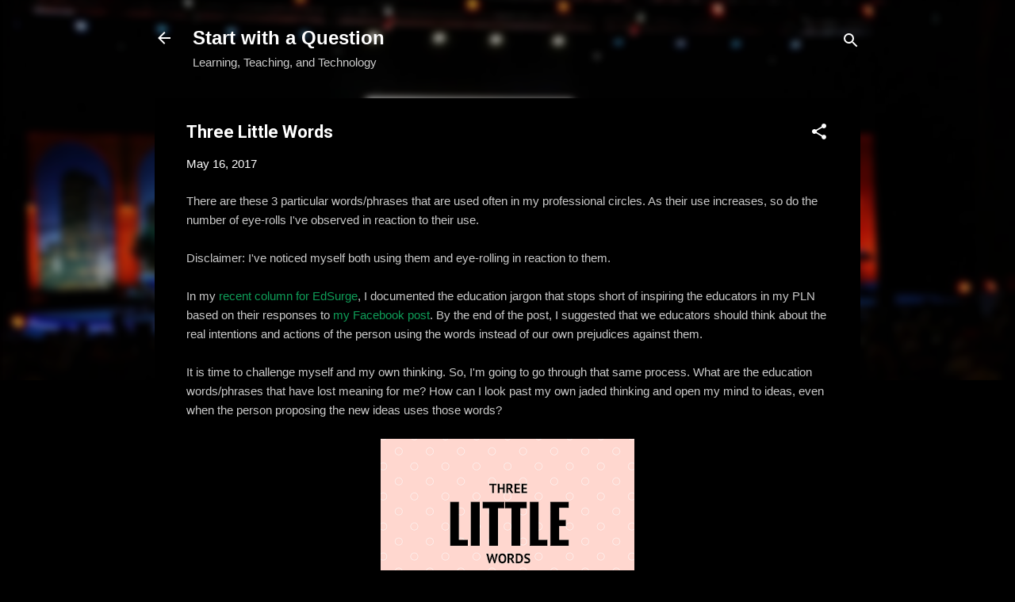

--- FILE ---
content_type: text/html; charset=UTF-8
request_url: https://www.kerryhawk02.com/2017/05/3-little-words.html
body_size: 32770
content:
<!DOCTYPE html>
<html dir='ltr' lang='en'>
<head>
<meta content='width=device-width, initial-scale=1' name='viewport'/>
<title>Three Little Words</title>
<meta content='text/html; charset=UTF-8' http-equiv='Content-Type'/>
<!-- Chrome, Firefox OS and Opera -->
<meta content='#000000' name='theme-color'/>
<!-- Windows Phone -->
<meta content='#000000' name='msapplication-navbutton-color'/>
<meta content='blogger' name='generator'/>
<link href='https://www.kerryhawk02.com/favicon.ico' rel='icon' type='image/x-icon'/>
<link href='http://www.kerryhawk02.com/2017/05/3-little-words.html' rel='canonical'/>
<link rel="alternate" type="application/atom+xml" title="Start with a Question - Atom" href="https://www.kerryhawk02.com/feeds/posts/default" />
<link rel="alternate" type="application/rss+xml" title="Start with a Question - RSS" href="https://www.kerryhawk02.com/feeds/posts/default?alt=rss" />
<link rel="service.post" type="application/atom+xml" title="Start with a Question - Atom" href="https://www.blogger.com/feeds/2914133192411473700/posts/default" />

<link rel="alternate" type="application/atom+xml" title="Start with a Question - Atom" href="https://www.kerryhawk02.com/feeds/4778689639305330813/comments/default" />
<!--Can't find substitution for tag [blog.ieCssRetrofitLinks]-->
<link href='https://blogger.googleusercontent.com/img/b/R29vZ2xl/AVvXsEgLeEBHXnRT7I-ACBOQUsjqUPUemjDMe2lSvpvTE5K-3Qh9aKucaC7E5cIE766FgMyMVRjDHpQjVvqp8b1BSeFra9jJ5wvuovp9gKgOENkdampIyzeP_JS4nV2J_1q4pCHLj1npT0DszluH/s320/Three.png' rel='image_src'/>
<meta content='http://www.kerryhawk02.com/2017/05/3-little-words.html' property='og:url'/>
<meta content='Three Little Words' property='og:title'/>
<meta content='There are these 3 particular words/phrases that are used often in my professional circles. As their use increases, so do the number of eye-r...' property='og:description'/>
<meta content='https://blogger.googleusercontent.com/img/b/R29vZ2xl/AVvXsEgLeEBHXnRT7I-ACBOQUsjqUPUemjDMe2lSvpvTE5K-3Qh9aKucaC7E5cIE766FgMyMVRjDHpQjVvqp8b1BSeFra9jJ5wvuovp9gKgOENkdampIyzeP_JS4nV2J_1q4pCHLj1npT0DszluH/w1200-h630-p-k-no-nu/Three.png' property='og:image'/>
<style type='text/css'>@font-face{font-family:'Roboto';font-style:italic;font-weight:300;font-stretch:100%;font-display:swap;src:url(//fonts.gstatic.com/s/roboto/v50/KFOKCnqEu92Fr1Mu53ZEC9_Vu3r1gIhOszmOClHrs6ljXfMMLt_QuAX-k3Yi128m0kN2.woff2)format('woff2');unicode-range:U+0460-052F,U+1C80-1C8A,U+20B4,U+2DE0-2DFF,U+A640-A69F,U+FE2E-FE2F;}@font-face{font-family:'Roboto';font-style:italic;font-weight:300;font-stretch:100%;font-display:swap;src:url(//fonts.gstatic.com/s/roboto/v50/KFOKCnqEu92Fr1Mu53ZEC9_Vu3r1gIhOszmOClHrs6ljXfMMLt_QuAz-k3Yi128m0kN2.woff2)format('woff2');unicode-range:U+0301,U+0400-045F,U+0490-0491,U+04B0-04B1,U+2116;}@font-face{font-family:'Roboto';font-style:italic;font-weight:300;font-stretch:100%;font-display:swap;src:url(//fonts.gstatic.com/s/roboto/v50/KFOKCnqEu92Fr1Mu53ZEC9_Vu3r1gIhOszmOClHrs6ljXfMMLt_QuAT-k3Yi128m0kN2.woff2)format('woff2');unicode-range:U+1F00-1FFF;}@font-face{font-family:'Roboto';font-style:italic;font-weight:300;font-stretch:100%;font-display:swap;src:url(//fonts.gstatic.com/s/roboto/v50/KFOKCnqEu92Fr1Mu53ZEC9_Vu3r1gIhOszmOClHrs6ljXfMMLt_QuAv-k3Yi128m0kN2.woff2)format('woff2');unicode-range:U+0370-0377,U+037A-037F,U+0384-038A,U+038C,U+038E-03A1,U+03A3-03FF;}@font-face{font-family:'Roboto';font-style:italic;font-weight:300;font-stretch:100%;font-display:swap;src:url(//fonts.gstatic.com/s/roboto/v50/KFOKCnqEu92Fr1Mu53ZEC9_Vu3r1gIhOszmOClHrs6ljXfMMLt_QuHT-k3Yi128m0kN2.woff2)format('woff2');unicode-range:U+0302-0303,U+0305,U+0307-0308,U+0310,U+0312,U+0315,U+031A,U+0326-0327,U+032C,U+032F-0330,U+0332-0333,U+0338,U+033A,U+0346,U+034D,U+0391-03A1,U+03A3-03A9,U+03B1-03C9,U+03D1,U+03D5-03D6,U+03F0-03F1,U+03F4-03F5,U+2016-2017,U+2034-2038,U+203C,U+2040,U+2043,U+2047,U+2050,U+2057,U+205F,U+2070-2071,U+2074-208E,U+2090-209C,U+20D0-20DC,U+20E1,U+20E5-20EF,U+2100-2112,U+2114-2115,U+2117-2121,U+2123-214F,U+2190,U+2192,U+2194-21AE,U+21B0-21E5,U+21F1-21F2,U+21F4-2211,U+2213-2214,U+2216-22FF,U+2308-230B,U+2310,U+2319,U+231C-2321,U+2336-237A,U+237C,U+2395,U+239B-23B7,U+23D0,U+23DC-23E1,U+2474-2475,U+25AF,U+25B3,U+25B7,U+25BD,U+25C1,U+25CA,U+25CC,U+25FB,U+266D-266F,U+27C0-27FF,U+2900-2AFF,U+2B0E-2B11,U+2B30-2B4C,U+2BFE,U+3030,U+FF5B,U+FF5D,U+1D400-1D7FF,U+1EE00-1EEFF;}@font-face{font-family:'Roboto';font-style:italic;font-weight:300;font-stretch:100%;font-display:swap;src:url(//fonts.gstatic.com/s/roboto/v50/KFOKCnqEu92Fr1Mu53ZEC9_Vu3r1gIhOszmOClHrs6ljXfMMLt_QuGb-k3Yi128m0kN2.woff2)format('woff2');unicode-range:U+0001-000C,U+000E-001F,U+007F-009F,U+20DD-20E0,U+20E2-20E4,U+2150-218F,U+2190,U+2192,U+2194-2199,U+21AF,U+21E6-21F0,U+21F3,U+2218-2219,U+2299,U+22C4-22C6,U+2300-243F,U+2440-244A,U+2460-24FF,U+25A0-27BF,U+2800-28FF,U+2921-2922,U+2981,U+29BF,U+29EB,U+2B00-2BFF,U+4DC0-4DFF,U+FFF9-FFFB,U+10140-1018E,U+10190-1019C,U+101A0,U+101D0-101FD,U+102E0-102FB,U+10E60-10E7E,U+1D2C0-1D2D3,U+1D2E0-1D37F,U+1F000-1F0FF,U+1F100-1F1AD,U+1F1E6-1F1FF,U+1F30D-1F30F,U+1F315,U+1F31C,U+1F31E,U+1F320-1F32C,U+1F336,U+1F378,U+1F37D,U+1F382,U+1F393-1F39F,U+1F3A7-1F3A8,U+1F3AC-1F3AF,U+1F3C2,U+1F3C4-1F3C6,U+1F3CA-1F3CE,U+1F3D4-1F3E0,U+1F3ED,U+1F3F1-1F3F3,U+1F3F5-1F3F7,U+1F408,U+1F415,U+1F41F,U+1F426,U+1F43F,U+1F441-1F442,U+1F444,U+1F446-1F449,U+1F44C-1F44E,U+1F453,U+1F46A,U+1F47D,U+1F4A3,U+1F4B0,U+1F4B3,U+1F4B9,U+1F4BB,U+1F4BF,U+1F4C8-1F4CB,U+1F4D6,U+1F4DA,U+1F4DF,U+1F4E3-1F4E6,U+1F4EA-1F4ED,U+1F4F7,U+1F4F9-1F4FB,U+1F4FD-1F4FE,U+1F503,U+1F507-1F50B,U+1F50D,U+1F512-1F513,U+1F53E-1F54A,U+1F54F-1F5FA,U+1F610,U+1F650-1F67F,U+1F687,U+1F68D,U+1F691,U+1F694,U+1F698,U+1F6AD,U+1F6B2,U+1F6B9-1F6BA,U+1F6BC,U+1F6C6-1F6CF,U+1F6D3-1F6D7,U+1F6E0-1F6EA,U+1F6F0-1F6F3,U+1F6F7-1F6FC,U+1F700-1F7FF,U+1F800-1F80B,U+1F810-1F847,U+1F850-1F859,U+1F860-1F887,U+1F890-1F8AD,U+1F8B0-1F8BB,U+1F8C0-1F8C1,U+1F900-1F90B,U+1F93B,U+1F946,U+1F984,U+1F996,U+1F9E9,U+1FA00-1FA6F,U+1FA70-1FA7C,U+1FA80-1FA89,U+1FA8F-1FAC6,U+1FACE-1FADC,U+1FADF-1FAE9,U+1FAF0-1FAF8,U+1FB00-1FBFF;}@font-face{font-family:'Roboto';font-style:italic;font-weight:300;font-stretch:100%;font-display:swap;src:url(//fonts.gstatic.com/s/roboto/v50/KFOKCnqEu92Fr1Mu53ZEC9_Vu3r1gIhOszmOClHrs6ljXfMMLt_QuAf-k3Yi128m0kN2.woff2)format('woff2');unicode-range:U+0102-0103,U+0110-0111,U+0128-0129,U+0168-0169,U+01A0-01A1,U+01AF-01B0,U+0300-0301,U+0303-0304,U+0308-0309,U+0323,U+0329,U+1EA0-1EF9,U+20AB;}@font-face{font-family:'Roboto';font-style:italic;font-weight:300;font-stretch:100%;font-display:swap;src:url(//fonts.gstatic.com/s/roboto/v50/KFOKCnqEu92Fr1Mu53ZEC9_Vu3r1gIhOszmOClHrs6ljXfMMLt_QuAb-k3Yi128m0kN2.woff2)format('woff2');unicode-range:U+0100-02BA,U+02BD-02C5,U+02C7-02CC,U+02CE-02D7,U+02DD-02FF,U+0304,U+0308,U+0329,U+1D00-1DBF,U+1E00-1E9F,U+1EF2-1EFF,U+2020,U+20A0-20AB,U+20AD-20C0,U+2113,U+2C60-2C7F,U+A720-A7FF;}@font-face{font-family:'Roboto';font-style:italic;font-weight:300;font-stretch:100%;font-display:swap;src:url(//fonts.gstatic.com/s/roboto/v50/KFOKCnqEu92Fr1Mu53ZEC9_Vu3r1gIhOszmOClHrs6ljXfMMLt_QuAj-k3Yi128m0g.woff2)format('woff2');unicode-range:U+0000-00FF,U+0131,U+0152-0153,U+02BB-02BC,U+02C6,U+02DA,U+02DC,U+0304,U+0308,U+0329,U+2000-206F,U+20AC,U+2122,U+2191,U+2193,U+2212,U+2215,U+FEFF,U+FFFD;}@font-face{font-family:'Roboto';font-style:normal;font-weight:400;font-stretch:100%;font-display:swap;src:url(//fonts.gstatic.com/s/roboto/v50/KFO7CnqEu92Fr1ME7kSn66aGLdTylUAMa3GUBHMdazTgWw.woff2)format('woff2');unicode-range:U+0460-052F,U+1C80-1C8A,U+20B4,U+2DE0-2DFF,U+A640-A69F,U+FE2E-FE2F;}@font-face{font-family:'Roboto';font-style:normal;font-weight:400;font-stretch:100%;font-display:swap;src:url(//fonts.gstatic.com/s/roboto/v50/KFO7CnqEu92Fr1ME7kSn66aGLdTylUAMa3iUBHMdazTgWw.woff2)format('woff2');unicode-range:U+0301,U+0400-045F,U+0490-0491,U+04B0-04B1,U+2116;}@font-face{font-family:'Roboto';font-style:normal;font-weight:400;font-stretch:100%;font-display:swap;src:url(//fonts.gstatic.com/s/roboto/v50/KFO7CnqEu92Fr1ME7kSn66aGLdTylUAMa3CUBHMdazTgWw.woff2)format('woff2');unicode-range:U+1F00-1FFF;}@font-face{font-family:'Roboto';font-style:normal;font-weight:400;font-stretch:100%;font-display:swap;src:url(//fonts.gstatic.com/s/roboto/v50/KFO7CnqEu92Fr1ME7kSn66aGLdTylUAMa3-UBHMdazTgWw.woff2)format('woff2');unicode-range:U+0370-0377,U+037A-037F,U+0384-038A,U+038C,U+038E-03A1,U+03A3-03FF;}@font-face{font-family:'Roboto';font-style:normal;font-weight:400;font-stretch:100%;font-display:swap;src:url(//fonts.gstatic.com/s/roboto/v50/KFO7CnqEu92Fr1ME7kSn66aGLdTylUAMawCUBHMdazTgWw.woff2)format('woff2');unicode-range:U+0302-0303,U+0305,U+0307-0308,U+0310,U+0312,U+0315,U+031A,U+0326-0327,U+032C,U+032F-0330,U+0332-0333,U+0338,U+033A,U+0346,U+034D,U+0391-03A1,U+03A3-03A9,U+03B1-03C9,U+03D1,U+03D5-03D6,U+03F0-03F1,U+03F4-03F5,U+2016-2017,U+2034-2038,U+203C,U+2040,U+2043,U+2047,U+2050,U+2057,U+205F,U+2070-2071,U+2074-208E,U+2090-209C,U+20D0-20DC,U+20E1,U+20E5-20EF,U+2100-2112,U+2114-2115,U+2117-2121,U+2123-214F,U+2190,U+2192,U+2194-21AE,U+21B0-21E5,U+21F1-21F2,U+21F4-2211,U+2213-2214,U+2216-22FF,U+2308-230B,U+2310,U+2319,U+231C-2321,U+2336-237A,U+237C,U+2395,U+239B-23B7,U+23D0,U+23DC-23E1,U+2474-2475,U+25AF,U+25B3,U+25B7,U+25BD,U+25C1,U+25CA,U+25CC,U+25FB,U+266D-266F,U+27C0-27FF,U+2900-2AFF,U+2B0E-2B11,U+2B30-2B4C,U+2BFE,U+3030,U+FF5B,U+FF5D,U+1D400-1D7FF,U+1EE00-1EEFF;}@font-face{font-family:'Roboto';font-style:normal;font-weight:400;font-stretch:100%;font-display:swap;src:url(//fonts.gstatic.com/s/roboto/v50/KFO7CnqEu92Fr1ME7kSn66aGLdTylUAMaxKUBHMdazTgWw.woff2)format('woff2');unicode-range:U+0001-000C,U+000E-001F,U+007F-009F,U+20DD-20E0,U+20E2-20E4,U+2150-218F,U+2190,U+2192,U+2194-2199,U+21AF,U+21E6-21F0,U+21F3,U+2218-2219,U+2299,U+22C4-22C6,U+2300-243F,U+2440-244A,U+2460-24FF,U+25A0-27BF,U+2800-28FF,U+2921-2922,U+2981,U+29BF,U+29EB,U+2B00-2BFF,U+4DC0-4DFF,U+FFF9-FFFB,U+10140-1018E,U+10190-1019C,U+101A0,U+101D0-101FD,U+102E0-102FB,U+10E60-10E7E,U+1D2C0-1D2D3,U+1D2E0-1D37F,U+1F000-1F0FF,U+1F100-1F1AD,U+1F1E6-1F1FF,U+1F30D-1F30F,U+1F315,U+1F31C,U+1F31E,U+1F320-1F32C,U+1F336,U+1F378,U+1F37D,U+1F382,U+1F393-1F39F,U+1F3A7-1F3A8,U+1F3AC-1F3AF,U+1F3C2,U+1F3C4-1F3C6,U+1F3CA-1F3CE,U+1F3D4-1F3E0,U+1F3ED,U+1F3F1-1F3F3,U+1F3F5-1F3F7,U+1F408,U+1F415,U+1F41F,U+1F426,U+1F43F,U+1F441-1F442,U+1F444,U+1F446-1F449,U+1F44C-1F44E,U+1F453,U+1F46A,U+1F47D,U+1F4A3,U+1F4B0,U+1F4B3,U+1F4B9,U+1F4BB,U+1F4BF,U+1F4C8-1F4CB,U+1F4D6,U+1F4DA,U+1F4DF,U+1F4E3-1F4E6,U+1F4EA-1F4ED,U+1F4F7,U+1F4F9-1F4FB,U+1F4FD-1F4FE,U+1F503,U+1F507-1F50B,U+1F50D,U+1F512-1F513,U+1F53E-1F54A,U+1F54F-1F5FA,U+1F610,U+1F650-1F67F,U+1F687,U+1F68D,U+1F691,U+1F694,U+1F698,U+1F6AD,U+1F6B2,U+1F6B9-1F6BA,U+1F6BC,U+1F6C6-1F6CF,U+1F6D3-1F6D7,U+1F6E0-1F6EA,U+1F6F0-1F6F3,U+1F6F7-1F6FC,U+1F700-1F7FF,U+1F800-1F80B,U+1F810-1F847,U+1F850-1F859,U+1F860-1F887,U+1F890-1F8AD,U+1F8B0-1F8BB,U+1F8C0-1F8C1,U+1F900-1F90B,U+1F93B,U+1F946,U+1F984,U+1F996,U+1F9E9,U+1FA00-1FA6F,U+1FA70-1FA7C,U+1FA80-1FA89,U+1FA8F-1FAC6,U+1FACE-1FADC,U+1FADF-1FAE9,U+1FAF0-1FAF8,U+1FB00-1FBFF;}@font-face{font-family:'Roboto';font-style:normal;font-weight:400;font-stretch:100%;font-display:swap;src:url(//fonts.gstatic.com/s/roboto/v50/KFO7CnqEu92Fr1ME7kSn66aGLdTylUAMa3OUBHMdazTgWw.woff2)format('woff2');unicode-range:U+0102-0103,U+0110-0111,U+0128-0129,U+0168-0169,U+01A0-01A1,U+01AF-01B0,U+0300-0301,U+0303-0304,U+0308-0309,U+0323,U+0329,U+1EA0-1EF9,U+20AB;}@font-face{font-family:'Roboto';font-style:normal;font-weight:400;font-stretch:100%;font-display:swap;src:url(//fonts.gstatic.com/s/roboto/v50/KFO7CnqEu92Fr1ME7kSn66aGLdTylUAMa3KUBHMdazTgWw.woff2)format('woff2');unicode-range:U+0100-02BA,U+02BD-02C5,U+02C7-02CC,U+02CE-02D7,U+02DD-02FF,U+0304,U+0308,U+0329,U+1D00-1DBF,U+1E00-1E9F,U+1EF2-1EFF,U+2020,U+20A0-20AB,U+20AD-20C0,U+2113,U+2C60-2C7F,U+A720-A7FF;}@font-face{font-family:'Roboto';font-style:normal;font-weight:400;font-stretch:100%;font-display:swap;src:url(//fonts.gstatic.com/s/roboto/v50/KFO7CnqEu92Fr1ME7kSn66aGLdTylUAMa3yUBHMdazQ.woff2)format('woff2');unicode-range:U+0000-00FF,U+0131,U+0152-0153,U+02BB-02BC,U+02C6,U+02DA,U+02DC,U+0304,U+0308,U+0329,U+2000-206F,U+20AC,U+2122,U+2191,U+2193,U+2212,U+2215,U+FEFF,U+FFFD;}@font-face{font-family:'Roboto';font-style:normal;font-weight:700;font-stretch:100%;font-display:swap;src:url(//fonts.gstatic.com/s/roboto/v50/KFO7CnqEu92Fr1ME7kSn66aGLdTylUAMa3GUBHMdazTgWw.woff2)format('woff2');unicode-range:U+0460-052F,U+1C80-1C8A,U+20B4,U+2DE0-2DFF,U+A640-A69F,U+FE2E-FE2F;}@font-face{font-family:'Roboto';font-style:normal;font-weight:700;font-stretch:100%;font-display:swap;src:url(//fonts.gstatic.com/s/roboto/v50/KFO7CnqEu92Fr1ME7kSn66aGLdTylUAMa3iUBHMdazTgWw.woff2)format('woff2');unicode-range:U+0301,U+0400-045F,U+0490-0491,U+04B0-04B1,U+2116;}@font-face{font-family:'Roboto';font-style:normal;font-weight:700;font-stretch:100%;font-display:swap;src:url(//fonts.gstatic.com/s/roboto/v50/KFO7CnqEu92Fr1ME7kSn66aGLdTylUAMa3CUBHMdazTgWw.woff2)format('woff2');unicode-range:U+1F00-1FFF;}@font-face{font-family:'Roboto';font-style:normal;font-weight:700;font-stretch:100%;font-display:swap;src:url(//fonts.gstatic.com/s/roboto/v50/KFO7CnqEu92Fr1ME7kSn66aGLdTylUAMa3-UBHMdazTgWw.woff2)format('woff2');unicode-range:U+0370-0377,U+037A-037F,U+0384-038A,U+038C,U+038E-03A1,U+03A3-03FF;}@font-face{font-family:'Roboto';font-style:normal;font-weight:700;font-stretch:100%;font-display:swap;src:url(//fonts.gstatic.com/s/roboto/v50/KFO7CnqEu92Fr1ME7kSn66aGLdTylUAMawCUBHMdazTgWw.woff2)format('woff2');unicode-range:U+0302-0303,U+0305,U+0307-0308,U+0310,U+0312,U+0315,U+031A,U+0326-0327,U+032C,U+032F-0330,U+0332-0333,U+0338,U+033A,U+0346,U+034D,U+0391-03A1,U+03A3-03A9,U+03B1-03C9,U+03D1,U+03D5-03D6,U+03F0-03F1,U+03F4-03F5,U+2016-2017,U+2034-2038,U+203C,U+2040,U+2043,U+2047,U+2050,U+2057,U+205F,U+2070-2071,U+2074-208E,U+2090-209C,U+20D0-20DC,U+20E1,U+20E5-20EF,U+2100-2112,U+2114-2115,U+2117-2121,U+2123-214F,U+2190,U+2192,U+2194-21AE,U+21B0-21E5,U+21F1-21F2,U+21F4-2211,U+2213-2214,U+2216-22FF,U+2308-230B,U+2310,U+2319,U+231C-2321,U+2336-237A,U+237C,U+2395,U+239B-23B7,U+23D0,U+23DC-23E1,U+2474-2475,U+25AF,U+25B3,U+25B7,U+25BD,U+25C1,U+25CA,U+25CC,U+25FB,U+266D-266F,U+27C0-27FF,U+2900-2AFF,U+2B0E-2B11,U+2B30-2B4C,U+2BFE,U+3030,U+FF5B,U+FF5D,U+1D400-1D7FF,U+1EE00-1EEFF;}@font-face{font-family:'Roboto';font-style:normal;font-weight:700;font-stretch:100%;font-display:swap;src:url(//fonts.gstatic.com/s/roboto/v50/KFO7CnqEu92Fr1ME7kSn66aGLdTylUAMaxKUBHMdazTgWw.woff2)format('woff2');unicode-range:U+0001-000C,U+000E-001F,U+007F-009F,U+20DD-20E0,U+20E2-20E4,U+2150-218F,U+2190,U+2192,U+2194-2199,U+21AF,U+21E6-21F0,U+21F3,U+2218-2219,U+2299,U+22C4-22C6,U+2300-243F,U+2440-244A,U+2460-24FF,U+25A0-27BF,U+2800-28FF,U+2921-2922,U+2981,U+29BF,U+29EB,U+2B00-2BFF,U+4DC0-4DFF,U+FFF9-FFFB,U+10140-1018E,U+10190-1019C,U+101A0,U+101D0-101FD,U+102E0-102FB,U+10E60-10E7E,U+1D2C0-1D2D3,U+1D2E0-1D37F,U+1F000-1F0FF,U+1F100-1F1AD,U+1F1E6-1F1FF,U+1F30D-1F30F,U+1F315,U+1F31C,U+1F31E,U+1F320-1F32C,U+1F336,U+1F378,U+1F37D,U+1F382,U+1F393-1F39F,U+1F3A7-1F3A8,U+1F3AC-1F3AF,U+1F3C2,U+1F3C4-1F3C6,U+1F3CA-1F3CE,U+1F3D4-1F3E0,U+1F3ED,U+1F3F1-1F3F3,U+1F3F5-1F3F7,U+1F408,U+1F415,U+1F41F,U+1F426,U+1F43F,U+1F441-1F442,U+1F444,U+1F446-1F449,U+1F44C-1F44E,U+1F453,U+1F46A,U+1F47D,U+1F4A3,U+1F4B0,U+1F4B3,U+1F4B9,U+1F4BB,U+1F4BF,U+1F4C8-1F4CB,U+1F4D6,U+1F4DA,U+1F4DF,U+1F4E3-1F4E6,U+1F4EA-1F4ED,U+1F4F7,U+1F4F9-1F4FB,U+1F4FD-1F4FE,U+1F503,U+1F507-1F50B,U+1F50D,U+1F512-1F513,U+1F53E-1F54A,U+1F54F-1F5FA,U+1F610,U+1F650-1F67F,U+1F687,U+1F68D,U+1F691,U+1F694,U+1F698,U+1F6AD,U+1F6B2,U+1F6B9-1F6BA,U+1F6BC,U+1F6C6-1F6CF,U+1F6D3-1F6D7,U+1F6E0-1F6EA,U+1F6F0-1F6F3,U+1F6F7-1F6FC,U+1F700-1F7FF,U+1F800-1F80B,U+1F810-1F847,U+1F850-1F859,U+1F860-1F887,U+1F890-1F8AD,U+1F8B0-1F8BB,U+1F8C0-1F8C1,U+1F900-1F90B,U+1F93B,U+1F946,U+1F984,U+1F996,U+1F9E9,U+1FA00-1FA6F,U+1FA70-1FA7C,U+1FA80-1FA89,U+1FA8F-1FAC6,U+1FACE-1FADC,U+1FADF-1FAE9,U+1FAF0-1FAF8,U+1FB00-1FBFF;}@font-face{font-family:'Roboto';font-style:normal;font-weight:700;font-stretch:100%;font-display:swap;src:url(//fonts.gstatic.com/s/roboto/v50/KFO7CnqEu92Fr1ME7kSn66aGLdTylUAMa3OUBHMdazTgWw.woff2)format('woff2');unicode-range:U+0102-0103,U+0110-0111,U+0128-0129,U+0168-0169,U+01A0-01A1,U+01AF-01B0,U+0300-0301,U+0303-0304,U+0308-0309,U+0323,U+0329,U+1EA0-1EF9,U+20AB;}@font-face{font-family:'Roboto';font-style:normal;font-weight:700;font-stretch:100%;font-display:swap;src:url(//fonts.gstatic.com/s/roboto/v50/KFO7CnqEu92Fr1ME7kSn66aGLdTylUAMa3KUBHMdazTgWw.woff2)format('woff2');unicode-range:U+0100-02BA,U+02BD-02C5,U+02C7-02CC,U+02CE-02D7,U+02DD-02FF,U+0304,U+0308,U+0329,U+1D00-1DBF,U+1E00-1E9F,U+1EF2-1EFF,U+2020,U+20A0-20AB,U+20AD-20C0,U+2113,U+2C60-2C7F,U+A720-A7FF;}@font-face{font-family:'Roboto';font-style:normal;font-weight:700;font-stretch:100%;font-display:swap;src:url(//fonts.gstatic.com/s/roboto/v50/KFO7CnqEu92Fr1ME7kSn66aGLdTylUAMa3yUBHMdazQ.woff2)format('woff2');unicode-range:U+0000-00FF,U+0131,U+0152-0153,U+02BB-02BC,U+02C6,U+02DA,U+02DC,U+0304,U+0308,U+0329,U+2000-206F,U+20AC,U+2122,U+2191,U+2193,U+2212,U+2215,U+FEFF,U+FFFD;}</style>
<style id='page-skin-1' type='text/css'><!--
/*! normalize.css v3.0.1 | MIT License | git.io/normalize */html{font-family:sans-serif;-ms-text-size-adjust:100%;-webkit-text-size-adjust:100%}body{margin:0}article,aside,details,figcaption,figure,footer,header,hgroup,main,nav,section,summary{display:block}audio,canvas,progress,video{display:inline-block;vertical-align:baseline}audio:not([controls]){display:none;height:0}[hidden],template{display:none}a{background:transparent}a:active,a:hover{outline:0}abbr[title]{border-bottom:1px dotted}b,strong{font-weight:bold}dfn{font-style:italic}h1{font-size:2em;margin:.67em 0}mark{background:#ff0;color:#000}small{font-size:80%}sub,sup{font-size:75%;line-height:0;position:relative;vertical-align:baseline}sup{top:-0.5em}sub{bottom:-0.25em}img{border:0}svg:not(:root){overflow:hidden}figure{margin:1em 40px}hr{-moz-box-sizing:content-box;box-sizing:content-box;height:0}pre{overflow:auto}code,kbd,pre,samp{font-family:monospace,monospace;font-size:1em}button,input,optgroup,select,textarea{color:inherit;font:inherit;margin:0}button{overflow:visible}button,select{text-transform:none}button,html input[type="button"],input[type="reset"],input[type="submit"]{-webkit-appearance:button;cursor:pointer}button[disabled],html input[disabled]{cursor:default}button::-moz-focus-inner,input::-moz-focus-inner{border:0;padding:0}input{line-height:normal}input[type="checkbox"],input[type="radio"]{box-sizing:border-box;padding:0}input[type="number"]::-webkit-inner-spin-button,input[type="number"]::-webkit-outer-spin-button{height:auto}input[type="search"]{-webkit-appearance:textfield;-moz-box-sizing:content-box;-webkit-box-sizing:content-box;box-sizing:content-box}input[type="search"]::-webkit-search-cancel-button,input[type="search"]::-webkit-search-decoration{-webkit-appearance:none}fieldset{border:1px solid #c0c0c0;margin:0 2px;padding:.35em .625em .75em}legend{border:0;padding:0}textarea{overflow:auto}optgroup{font-weight:bold}table{border-collapse:collapse;border-spacing:0}td,th{padding:0}
/*!************************************************
* Blogger Template Style
* Name: Contempo
**************************************************/
body{
overflow-wrap:break-word;
word-break:break-word;
word-wrap:break-word
}
.hidden{
display:none
}
.invisible{
visibility:hidden
}
.container::after,.float-container::after{
clear:both;
content:"";
display:table
}
.clearboth{
clear:both
}
#comments .comment .comment-actions,.subscribe-popup .FollowByEmail .follow-by-email-submit,.widget.Profile .profile-link,.widget.Profile .profile-link.visit-profile{
background:0 0;
border:0;
box-shadow:none;
color:#0f9d58;
cursor:pointer;
font-size:14px;
font-weight:700;
outline:0;
text-decoration:none;
text-transform:uppercase;
width:auto
}
.dim-overlay{
background-color:rgba(0,0,0,.54);
height:100vh;
left:0;
position:fixed;
top:0;
width:100%
}
#sharing-dim-overlay{
background-color:transparent
}
input::-ms-clear{
display:none
}
.blogger-logo,.svg-icon-24.blogger-logo{
fill:#ff9800;
opacity:1
}
.loading-spinner-large{
-webkit-animation:mspin-rotate 1.568s infinite linear;
animation:mspin-rotate 1.568s infinite linear;
height:48px;
overflow:hidden;
position:absolute;
width:48px;
z-index:200
}
.loading-spinner-large>div{
-webkit-animation:mspin-revrot 5332ms infinite steps(4);
animation:mspin-revrot 5332ms infinite steps(4)
}
.loading-spinner-large>div>div{
-webkit-animation:mspin-singlecolor-large-film 1333ms infinite steps(81);
animation:mspin-singlecolor-large-film 1333ms infinite steps(81);
background-size:100%;
height:48px;
width:3888px
}
.mspin-black-large>div>div,.mspin-grey_54-large>div>div{
background-image:url(https://www.blogblog.com/indie/mspin_black_large.svg)
}
.mspin-white-large>div>div{
background-image:url(https://www.blogblog.com/indie/mspin_white_large.svg)
}
.mspin-grey_54-large{
opacity:.54
}
@-webkit-keyframes mspin-singlecolor-large-film{
from{
-webkit-transform:translateX(0);
transform:translateX(0)
}
to{
-webkit-transform:translateX(-3888px);
transform:translateX(-3888px)
}
}
@keyframes mspin-singlecolor-large-film{
from{
-webkit-transform:translateX(0);
transform:translateX(0)
}
to{
-webkit-transform:translateX(-3888px);
transform:translateX(-3888px)
}
}
@-webkit-keyframes mspin-rotate{
from{
-webkit-transform:rotate(0);
transform:rotate(0)
}
to{
-webkit-transform:rotate(360deg);
transform:rotate(360deg)
}
}
@keyframes mspin-rotate{
from{
-webkit-transform:rotate(0);
transform:rotate(0)
}
to{
-webkit-transform:rotate(360deg);
transform:rotate(360deg)
}
}
@-webkit-keyframes mspin-revrot{
from{
-webkit-transform:rotate(0);
transform:rotate(0)
}
to{
-webkit-transform:rotate(-360deg);
transform:rotate(-360deg)
}
}
@keyframes mspin-revrot{
from{
-webkit-transform:rotate(0);
transform:rotate(0)
}
to{
-webkit-transform:rotate(-360deg);
transform:rotate(-360deg)
}
}
.skip-navigation{
background-color:#fff;
box-sizing:border-box;
color:#000;
display:block;
height:0;
left:0;
line-height:50px;
overflow:hidden;
padding-top:0;
position:fixed;
text-align:center;
top:0;
-webkit-transition:box-shadow .3s,height .3s,padding-top .3s;
transition:box-shadow .3s,height .3s,padding-top .3s;
width:100%;
z-index:900
}
.skip-navigation:focus{
box-shadow:0 4px 5px 0 rgba(0,0,0,.14),0 1px 10px 0 rgba(0,0,0,.12),0 2px 4px -1px rgba(0,0,0,.2);
height:50px
}
#main{
outline:0
}
.main-heading{
position:absolute;
clip:rect(1px,1px,1px,1px);
padding:0;
border:0;
height:1px;
width:1px;
overflow:hidden
}
.Attribution{
margin-top:1em;
text-align:center
}
.Attribution .blogger img,.Attribution .blogger svg{
vertical-align:bottom
}
.Attribution .blogger img{
margin-right:.5em
}
.Attribution div{
line-height:24px;
margin-top:.5em
}
.Attribution .copyright,.Attribution .image-attribution{
font-size:.7em;
margin-top:1.5em
}
.BLOG_mobile_video_class{
display:none
}
.bg-photo{
background-attachment:scroll!important
}
body .CSS_LIGHTBOX{
z-index:900
}
.extendable .show-less,.extendable .show-more{
border-color:#0f9d58;
color:#0f9d58;
margin-top:8px
}
.extendable .show-less.hidden,.extendable .show-more.hidden{
display:none
}
.inline-ad{
display:none;
max-width:100%;
overflow:hidden
}
.adsbygoogle{
display:block
}
#cookieChoiceInfo{
bottom:0;
top:auto
}
iframe.b-hbp-video{
border:0
}
.post-body img{
max-width:100%
}
.post-body iframe{
max-width:100%
}
.post-body a[imageanchor="1"]{
display:inline-block
}
.byline{
margin-right:1em
}
.byline:last-child{
margin-right:0
}
.link-copied-dialog{
max-width:520px;
outline:0
}
.link-copied-dialog .modal-dialog-buttons{
margin-top:8px
}
.link-copied-dialog .goog-buttonset-default{
background:0 0;
border:0
}
.link-copied-dialog .goog-buttonset-default:focus{
outline:0
}
.paging-control-container{
margin-bottom:16px
}
.paging-control-container .paging-control{
display:inline-block
}
.paging-control-container .comment-range-text::after,.paging-control-container .paging-control{
color:#0f9d58
}
.paging-control-container .comment-range-text,.paging-control-container .paging-control{
margin-right:8px
}
.paging-control-container .comment-range-text::after,.paging-control-container .paging-control::after{
content:"\b7";
cursor:default;
padding-left:8px;
pointer-events:none
}
.paging-control-container .comment-range-text:last-child::after,.paging-control-container .paging-control:last-child::after{
content:none
}
.byline.reactions iframe{
height:20px
}
.b-notification{
color:#000;
background-color:#fff;
border-bottom:solid 1px #000;
box-sizing:border-box;
padding:16px 32px;
text-align:center
}
.b-notification.visible{
-webkit-transition:margin-top .3s cubic-bezier(.4,0,.2,1);
transition:margin-top .3s cubic-bezier(.4,0,.2,1)
}
.b-notification.invisible{
position:absolute
}
.b-notification-close{
position:absolute;
right:8px;
top:8px
}
.no-posts-message{
line-height:40px;
text-align:center
}
@media screen and (max-width:800px){
body.item-view .post-body a[imageanchor="1"][style*="float: left;"],body.item-view .post-body a[imageanchor="1"][style*="float: right;"]{
float:none!important;
clear:none!important
}
body.item-view .post-body a[imageanchor="1"] img{
display:block;
height:auto;
margin:0 auto
}
body.item-view .post-body>.separator:first-child>a[imageanchor="1"]:first-child{
margin-top:20px
}
.post-body a[imageanchor]{
display:block
}
body.item-view .post-body a[imageanchor="1"]{
margin-left:0!important;
margin-right:0!important
}
body.item-view .post-body a[imageanchor="1"]+a[imageanchor="1"]{
margin-top:16px
}
}
.item-control{
display:none
}
#comments{
border-top:1px dashed rgba(0,0,0,.54);
margin-top:20px;
padding:20px
}
#comments .comment-thread ol{
margin:0;
padding-left:0;
padding-left:0
}
#comments .comment .comment-replybox-single,#comments .comment-thread .comment-replies{
margin-left:60px
}
#comments .comment-thread .thread-count{
display:none
}
#comments .comment{
list-style-type:none;
padding:0 0 30px;
position:relative
}
#comments .comment .comment{
padding-bottom:8px
}
.comment .avatar-image-container{
position:absolute
}
.comment .avatar-image-container img{
border-radius:50%
}
.avatar-image-container svg,.comment .avatar-image-container .avatar-icon{
border-radius:50%;
border:solid 1px #ffffff;
box-sizing:border-box;
fill:#ffffff;
height:35px;
margin:0;
padding:7px;
width:35px
}
.comment .comment-block{
margin-top:10px;
margin-left:60px;
padding-bottom:0
}
#comments .comment-author-header-wrapper{
margin-left:40px
}
#comments .comment .thread-expanded .comment-block{
padding-bottom:20px
}
#comments .comment .comment-header .user,#comments .comment .comment-header .user a{
color:#ffffff;
font-style:normal;
font-weight:700
}
#comments .comment .comment-actions{
bottom:0;
margin-bottom:15px;
position:absolute
}
#comments .comment .comment-actions>*{
margin-right:8px
}
#comments .comment .comment-header .datetime{
bottom:0;
color:rgba(255,255,255,.54);
display:inline-block;
font-size:13px;
font-style:italic;
margin-left:8px
}
#comments .comment .comment-footer .comment-timestamp a,#comments .comment .comment-header .datetime a{
color:rgba(255,255,255,.54)
}
#comments .comment .comment-content,.comment .comment-body{
margin-top:12px;
word-break:break-word
}
.comment-body{
margin-bottom:12px
}
#comments.embed[data-num-comments="0"]{
border:0;
margin-top:0;
padding-top:0
}
#comments.embed[data-num-comments="0"] #comment-post-message,#comments.embed[data-num-comments="0"] div.comment-form>p,#comments.embed[data-num-comments="0"] p.comment-footer{
display:none
}
#comment-editor-src{
display:none
}
.comments .comments-content .loadmore.loaded{
max-height:0;
opacity:0;
overflow:hidden
}
.extendable .remaining-items{
height:0;
overflow:hidden;
-webkit-transition:height .3s cubic-bezier(.4,0,.2,1);
transition:height .3s cubic-bezier(.4,0,.2,1)
}
.extendable .remaining-items.expanded{
height:auto
}
.svg-icon-24,.svg-icon-24-button{
cursor:pointer;
height:24px;
width:24px;
min-width:24px
}
.touch-icon{
margin:-12px;
padding:12px
}
.touch-icon:active,.touch-icon:focus{
background-color:rgba(153,153,153,.4);
border-radius:50%
}
svg:not(:root).touch-icon{
overflow:visible
}
html[dir=rtl] .rtl-reversible-icon{
-webkit-transform:scaleX(-1);
-ms-transform:scaleX(-1);
transform:scaleX(-1)
}
.svg-icon-24-button,.touch-icon-button{
background:0 0;
border:0;
margin:0;
outline:0;
padding:0
}
.touch-icon-button .touch-icon:active,.touch-icon-button .touch-icon:focus{
background-color:transparent
}
.touch-icon-button:active .touch-icon,.touch-icon-button:focus .touch-icon{
background-color:rgba(153,153,153,.4);
border-radius:50%
}
.Profile .default-avatar-wrapper .avatar-icon{
border-radius:50%;
border:solid 1px #ffffff;
box-sizing:border-box;
fill:#ffffff;
margin:0
}
.Profile .individual .default-avatar-wrapper .avatar-icon{
padding:25px
}
.Profile .individual .avatar-icon,.Profile .individual .profile-img{
height:120px;
width:120px
}
.Profile .team .default-avatar-wrapper .avatar-icon{
padding:8px
}
.Profile .team .avatar-icon,.Profile .team .default-avatar-wrapper,.Profile .team .profile-img{
height:40px;
width:40px
}
.snippet-container{
margin:0;
position:relative;
overflow:hidden
}
.snippet-fade{
bottom:0;
box-sizing:border-box;
position:absolute;
width:96px
}
.snippet-fade{
right:0
}
.snippet-fade:after{
content:"\2026"
}
.snippet-fade:after{
float:right
}
.post-bottom{
-webkit-box-align:center;
-webkit-align-items:center;
-ms-flex-align:center;
align-items:center;
display:-webkit-box;
display:-webkit-flex;
display:-ms-flexbox;
display:flex;
-webkit-flex-wrap:wrap;
-ms-flex-wrap:wrap;
flex-wrap:wrap
}
.post-footer{
-webkit-box-flex:1;
-webkit-flex:1 1 auto;
-ms-flex:1 1 auto;
flex:1 1 auto;
-webkit-flex-wrap:wrap;
-ms-flex-wrap:wrap;
flex-wrap:wrap;
-webkit-box-ordinal-group:2;
-webkit-order:1;
-ms-flex-order:1;
order:1
}
.post-footer>*{
-webkit-box-flex:0;
-webkit-flex:0 1 auto;
-ms-flex:0 1 auto;
flex:0 1 auto
}
.post-footer .byline:last-child{
margin-right:1em
}
.jump-link{
-webkit-box-flex:0;
-webkit-flex:0 0 auto;
-ms-flex:0 0 auto;
flex:0 0 auto;
-webkit-box-ordinal-group:3;
-webkit-order:2;
-ms-flex-order:2;
order:2
}
.centered-top-container.sticky{
left:0;
position:fixed;
right:0;
top:0;
width:auto;
z-index:50;
-webkit-transition-property:opacity,-webkit-transform;
transition-property:opacity,-webkit-transform;
transition-property:transform,opacity;
transition-property:transform,opacity,-webkit-transform;
-webkit-transition-duration:.2s;
transition-duration:.2s;
-webkit-transition-timing-function:cubic-bezier(.4,0,.2,1);
transition-timing-function:cubic-bezier(.4,0,.2,1)
}
.centered-top-placeholder{
display:none
}
.collapsed-header .centered-top-placeholder{
display:block
}
.centered-top-container .Header .replaced h1,.centered-top-placeholder .Header .replaced h1{
display:none
}
.centered-top-container.sticky .Header .replaced h1{
display:block
}
.centered-top-container.sticky .Header .header-widget{
background:0 0
}
.centered-top-container.sticky .Header .header-image-wrapper{
display:none
}
.centered-top-container img,.centered-top-placeholder img{
max-width:100%
}
.collapsible{
-webkit-transition:height .3s cubic-bezier(.4,0,.2,1);
transition:height .3s cubic-bezier(.4,0,.2,1)
}
.collapsible,.collapsible>summary{
display:block;
overflow:hidden
}
.collapsible>:not(summary){
display:none
}
.collapsible[open]>:not(summary){
display:block
}
.collapsible:focus,.collapsible>summary:focus{
outline:0
}
.collapsible>summary{
cursor:pointer;
display:block;
padding:0
}
.collapsible:focus>summary,.collapsible>summary:focus{
background-color:transparent
}
.collapsible>summary::-webkit-details-marker{
display:none
}
.collapsible-title{
-webkit-box-align:center;
-webkit-align-items:center;
-ms-flex-align:center;
align-items:center;
display:-webkit-box;
display:-webkit-flex;
display:-ms-flexbox;
display:flex
}
.collapsible-title .title{
-webkit-box-flex:1;
-webkit-flex:1 1 auto;
-ms-flex:1 1 auto;
flex:1 1 auto;
-webkit-box-ordinal-group:1;
-webkit-order:0;
-ms-flex-order:0;
order:0;
overflow:hidden;
text-overflow:ellipsis;
white-space:nowrap
}
.collapsible-title .chevron-down,.collapsible[open] .collapsible-title .chevron-up{
display:block
}
.collapsible-title .chevron-up,.collapsible[open] .collapsible-title .chevron-down{
display:none
}
.flat-button{
cursor:pointer;
display:inline-block;
font-weight:700;
text-transform:uppercase;
border-radius:2px;
padding:8px;
margin:-8px
}
.flat-icon-button{
background:0 0;
border:0;
margin:0;
outline:0;
padding:0;
margin:-12px;
padding:12px;
cursor:pointer;
box-sizing:content-box;
display:inline-block;
line-height:0
}
.flat-icon-button,.flat-icon-button .splash-wrapper{
border-radius:50%
}
.flat-icon-button .splash.animate{
-webkit-animation-duration:.3s;
animation-duration:.3s
}
.overflowable-container{
max-height:46px;
overflow:hidden;
position:relative
}
.overflow-button{
cursor:pointer
}
#overflowable-dim-overlay{
background:0 0
}
.overflow-popup{
box-shadow:0 2px 2px 0 rgba(0,0,0,.14),0 3px 1px -2px rgba(0,0,0,.2),0 1px 5px 0 rgba(0,0,0,.12);
background-color:#000000;
left:0;
max-width:calc(100% - 32px);
position:absolute;
top:0;
visibility:hidden;
z-index:101
}
.overflow-popup ul{
list-style:none
}
.overflow-popup .tabs li,.overflow-popup li{
display:block;
height:auto
}
.overflow-popup .tabs li{
padding-left:0;
padding-right:0
}
.overflow-button.hidden,.overflow-popup .tabs li.hidden,.overflow-popup li.hidden{
display:none
}
.pill-button{
background:0 0;
border:1px solid;
border-radius:12px;
cursor:pointer;
display:inline-block;
padding:4px 16px;
text-transform:uppercase
}
.ripple{
position:relative
}
.ripple>*{
z-index:1
}
.splash-wrapper{
bottom:0;
left:0;
overflow:hidden;
pointer-events:none;
position:absolute;
right:0;
top:0;
z-index:0
}
.splash{
background:#ccc;
border-radius:100%;
display:block;
opacity:.6;
position:absolute;
-webkit-transform:scale(0);
-ms-transform:scale(0);
transform:scale(0)
}
.splash.animate{
-webkit-animation:ripple-effect .4s linear;
animation:ripple-effect .4s linear
}
@-webkit-keyframes ripple-effect{
100%{
opacity:0;
-webkit-transform:scale(2.5);
transform:scale(2.5)
}
}
@keyframes ripple-effect{
100%{
opacity:0;
-webkit-transform:scale(2.5);
transform:scale(2.5)
}
}
.search{
display:-webkit-box;
display:-webkit-flex;
display:-ms-flexbox;
display:flex;
line-height:24px;
width:24px
}
.search.focused{
width:100%
}
.search.focused .section{
width:100%
}
.search form{
z-index:101
}
.search h3{
display:none
}
.search form{
display:-webkit-box;
display:-webkit-flex;
display:-ms-flexbox;
display:flex;
-webkit-box-flex:1;
-webkit-flex:1 0 0;
-ms-flex:1 0 0px;
flex:1 0 0;
border-bottom:solid 1px transparent;
padding-bottom:8px
}
.search form>*{
display:none
}
.search.focused form>*{
display:block
}
.search .search-input label{
display:none
}
.centered-top-placeholder.cloned .search form{
z-index:30
}
.search.focused form{
border-color:#ffffff;
position:relative;
width:auto
}
.collapsed-header .centered-top-container .search.focused form{
border-bottom-color:transparent
}
.search-expand{
-webkit-box-flex:0;
-webkit-flex:0 0 auto;
-ms-flex:0 0 auto;
flex:0 0 auto
}
.search-expand-text{
display:none
}
.search-close{
display:inline;
vertical-align:middle
}
.search-input{
-webkit-box-flex:1;
-webkit-flex:1 0 1px;
-ms-flex:1 0 1px;
flex:1 0 1px
}
.search-input input{
background:0 0;
border:0;
box-sizing:border-box;
color:#ffffff;
display:inline-block;
outline:0;
width:calc(100% - 48px)
}
.search-input input.no-cursor{
color:transparent;
text-shadow:0 0 0 #ffffff
}
.collapsed-header .centered-top-container .search-action,.collapsed-header .centered-top-container .search-input input{
color:#ffffff
}
.collapsed-header .centered-top-container .search-input input.no-cursor{
color:transparent;
text-shadow:0 0 0 #ffffff
}
.collapsed-header .centered-top-container .search-input input.no-cursor:focus,.search-input input.no-cursor:focus{
outline:0
}
.search-focused>*{
visibility:hidden
}
.search-focused .search,.search-focused .search-icon{
visibility:visible
}
.search.focused .search-action{
display:block
}
.search.focused .search-action:disabled{
opacity:.3
}
.widget.Sharing .sharing-button{
display:none
}
.widget.Sharing .sharing-buttons li{
padding:0
}
.widget.Sharing .sharing-buttons li span{
display:none
}
.post-share-buttons{
position:relative
}
.centered-bottom .share-buttons .svg-icon-24,.share-buttons .svg-icon-24{
fill:#ffffff
}
.sharing-open.touch-icon-button:active .touch-icon,.sharing-open.touch-icon-button:focus .touch-icon{
background-color:transparent
}
.share-buttons{
background-color:#000000;
border-radius:2px;
box-shadow:0 2px 2px 0 rgba(0,0,0,.14),0 3px 1px -2px rgba(0,0,0,.2),0 1px 5px 0 rgba(0,0,0,.12);
color:#ffffff;
list-style:none;
margin:0;
padding:8px 0;
position:absolute;
top:-11px;
min-width:200px;
z-index:101
}
.share-buttons.hidden{
display:none
}
.sharing-button{
background:0 0;
border:0;
margin:0;
outline:0;
padding:0;
cursor:pointer
}
.share-buttons li{
margin:0;
height:48px
}
.share-buttons li:last-child{
margin-bottom:0
}
.share-buttons li .sharing-platform-button{
box-sizing:border-box;
cursor:pointer;
display:block;
height:100%;
margin-bottom:0;
padding:0 16px;
position:relative;
width:100%
}
.share-buttons li .sharing-platform-button:focus,.share-buttons li .sharing-platform-button:hover{
background-color:rgba(128,128,128,.1);
outline:0
}
.share-buttons li svg[class*=" sharing-"],.share-buttons li svg[class^=sharing-]{
position:absolute;
top:10px
}
.share-buttons li span.sharing-platform-button{
position:relative;
top:0
}
.share-buttons li .platform-sharing-text{
display:block;
font-size:16px;
line-height:48px;
white-space:nowrap
}
.share-buttons li .platform-sharing-text{
margin-left:56px
}
.sidebar-container{
background-color:#000000;
max-width:284px;
overflow-y:auto;
-webkit-transition-property:-webkit-transform;
transition-property:-webkit-transform;
transition-property:transform;
transition-property:transform,-webkit-transform;
-webkit-transition-duration:.3s;
transition-duration:.3s;
-webkit-transition-timing-function:cubic-bezier(0,0,.2,1);
transition-timing-function:cubic-bezier(0,0,.2,1);
width:284px;
z-index:101;
-webkit-overflow-scrolling:touch
}
.sidebar-container .navigation{
line-height:0;
padding:16px
}
.sidebar-container .sidebar-back{
cursor:pointer
}
.sidebar-container .widget{
background:0 0;
margin:0 16px;
padding:16px 0
}
.sidebar-container .widget .title{
color:#bec2be;
margin:0
}
.sidebar-container .widget ul{
list-style:none;
margin:0;
padding:0
}
.sidebar-container .widget ul ul{
margin-left:1em
}
.sidebar-container .widget li{
font-size:16px;
line-height:normal
}
.sidebar-container .widget+.widget{
border-top:1px dashed #c9c9c9
}
.BlogArchive li{
margin:16px 0
}
.BlogArchive li:last-child{
margin-bottom:0
}
.Label li a{
display:inline-block
}
.BlogArchive .post-count,.Label .label-count{
float:right;
margin-left:.25em
}
.BlogArchive .post-count::before,.Label .label-count::before{
content:"("
}
.BlogArchive .post-count::after,.Label .label-count::after{
content:")"
}
.widget.Translate .skiptranslate>div{
display:block!important
}
.widget.Profile .profile-link{
display:-webkit-box;
display:-webkit-flex;
display:-ms-flexbox;
display:flex
}
.widget.Profile .team-member .default-avatar-wrapper,.widget.Profile .team-member .profile-img{
-webkit-box-flex:0;
-webkit-flex:0 0 auto;
-ms-flex:0 0 auto;
flex:0 0 auto;
margin-right:1em
}
.widget.Profile .individual .profile-link{
-webkit-box-orient:vertical;
-webkit-box-direction:normal;
-webkit-flex-direction:column;
-ms-flex-direction:column;
flex-direction:column
}
.widget.Profile .team .profile-link .profile-name{
-webkit-align-self:center;
-ms-flex-item-align:center;
align-self:center;
display:block;
-webkit-box-flex:1;
-webkit-flex:1 1 auto;
-ms-flex:1 1 auto;
flex:1 1 auto
}
.dim-overlay{
background-color:rgba(0,0,0,.54);
z-index:100
}
body.sidebar-visible{
overflow-y:hidden
}
@media screen and (max-width:1439px){
.sidebar-container{
bottom:0;
position:fixed;
top:0;
left:0;
right:auto
}
.sidebar-container.sidebar-invisible{
-webkit-transition-timing-function:cubic-bezier(.4,0,.6,1);
transition-timing-function:cubic-bezier(.4,0,.6,1);
-webkit-transform:translateX(-284px);
-ms-transform:translateX(-284px);
transform:translateX(-284px)
}
}
@media screen and (min-width:1440px){
.sidebar-container{
position:absolute;
top:0;
left:0;
right:auto
}
.sidebar-container .navigation{
display:none
}
}
.dialog{
box-shadow:0 2px 2px 0 rgba(0,0,0,.14),0 3px 1px -2px rgba(0,0,0,.2),0 1px 5px 0 rgba(0,0,0,.12);
background:#000000;
box-sizing:border-box;
color:#c9c9c9;
padding:30px;
position:fixed;
text-align:center;
width:calc(100% - 24px);
z-index:101
}
.dialog input[type=email],.dialog input[type=text]{
background-color:transparent;
border:0;
border-bottom:solid 1px rgba(201,201,201,.12);
color:#c9c9c9;
display:block;
font-family:'Trebuchet MS', Trebuchet, sans-serif;
font-size:16px;
line-height:24px;
margin:auto;
padding-bottom:7px;
outline:0;
text-align:center;
width:100%
}
.dialog input[type=email]::-webkit-input-placeholder,.dialog input[type=text]::-webkit-input-placeholder{
color:#c9c9c9
}
.dialog input[type=email]::-moz-placeholder,.dialog input[type=text]::-moz-placeholder{
color:#c9c9c9
}
.dialog input[type=email]:-ms-input-placeholder,.dialog input[type=text]:-ms-input-placeholder{
color:#c9c9c9
}
.dialog input[type=email]::-ms-input-placeholder,.dialog input[type=text]::-ms-input-placeholder{
color:#c9c9c9
}
.dialog input[type=email]::placeholder,.dialog input[type=text]::placeholder{
color:#c9c9c9
}
.dialog input[type=email]:focus,.dialog input[type=text]:focus{
border-bottom:solid 2px #0f9d58;
padding-bottom:6px
}
.dialog input.no-cursor{
color:transparent;
text-shadow:0 0 0 #c9c9c9
}
.dialog input.no-cursor:focus{
outline:0
}
.dialog input.no-cursor:focus{
outline:0
}
.dialog input[type=submit]{
font-family:'Trebuchet MS', Trebuchet, sans-serif
}
.dialog .goog-buttonset-default{
color:#0f9d58
}
.subscribe-popup{
max-width:364px
}
.subscribe-popup h3{
color:#ffffff;
font-size:1.8em;
margin-top:0
}
.subscribe-popup .FollowByEmail h3{
display:none
}
.subscribe-popup .FollowByEmail .follow-by-email-submit{
color:#0f9d58;
display:inline-block;
margin:0 auto;
margin-top:24px;
width:auto;
white-space:normal
}
.subscribe-popup .FollowByEmail .follow-by-email-submit:disabled{
cursor:default;
opacity:.3
}
@media (max-width:800px){
.blog-name div.widget.Subscribe{
margin-bottom:16px
}
body.item-view .blog-name div.widget.Subscribe{
margin:8px auto 16px auto;
width:100%
}
}
.tabs{
list-style:none
}
.tabs li{
display:inline-block
}
.tabs li a{
cursor:pointer;
display:inline-block;
font-weight:700;
text-transform:uppercase;
padding:12px 8px
}
.tabs .selected{
border-bottom:4px solid #ffffff
}
.tabs .selected a{
color:#ffffff
}
body#layout .bg-photo,body#layout .bg-photo-overlay{
display:none
}
body#layout .page_body{
padding:0;
position:relative;
top:0
}
body#layout .page{
display:inline-block;
left:inherit;
position:relative;
vertical-align:top;
width:540px
}
body#layout .centered{
max-width:954px
}
body#layout .navigation{
display:none
}
body#layout .sidebar-container{
display:inline-block;
width:40%
}
body#layout .hamburger-menu,body#layout .search{
display:none
}
.centered-top-container .svg-icon-24,body.collapsed-header .centered-top-placeholder .svg-icon-24{
fill:#ffffff
}
.sidebar-container .svg-icon-24{
fill:#ffffff
}
.centered-bottom .svg-icon-24,body.collapsed-header .centered-top-container .svg-icon-24{
fill:#ffffff
}
.centered-bottom .share-buttons .svg-icon-24,.share-buttons .svg-icon-24{
fill:#ffffff
}
body{
background-color:#000000;
color:#c9c9c9;
font:normal normal 15px 'Trebuchet MS', Trebuchet, sans-serif;
margin:0;
min-height:100vh
}
img{
max-width:100%
}
h3{
color:#c9c9c9;
font-size:16px
}
a{
text-decoration:none;
color:#0f9d58
}
a:visited{
color:#549d0f
}
a:hover{
color:#549d0f
}
blockquote{
color:#dbdbdb;
font:italic 300 15px Roboto, sans-serif;
font-size:x-large;
text-align:center
}
.pill-button{
font-size:12px
}
.bg-photo-container{
height:480px;
overflow:hidden;
position:absolute;
width:100%;
z-index:1
}
.bg-photo{
background:#000000 url(//1.bp.blogspot.com/-w7FIYma7dtY/X3M8qG6v_tI/AAAAAAAAD20/sQ5juoRrwbQiYBleTNNRnd5etVDiKrhJQCK4BGAYYCw/s100/ISTEIgnite.jpg) repeat scroll top left;
background-attachment:scroll;
background-size:cover;
-webkit-filter:blur(5px);
filter:blur(5px);
height:calc(100% + 2 * 5px);
left:-5px;
position:absolute;
top:-5px;
width:calc(100% + 2 * 5px)
}
.bg-photo-overlay{
background:rgba(0,0,0,.26);
background-size:cover;
height:480px;
position:absolute;
width:100%;
z-index:2
}
.hamburger-menu{
float:left;
margin-top:0
}
.sticky .hamburger-menu{
float:none;
position:absolute
}
.search{
border-bottom:solid 1px rgba(255, 255, 255, 0);
float:right;
position:relative;
-webkit-transition-property:width;
transition-property:width;
-webkit-transition-duration:.5s;
transition-duration:.5s;
-webkit-transition-timing-function:cubic-bezier(.4,0,.2,1);
transition-timing-function:cubic-bezier(.4,0,.2,1);
z-index:101
}
.search .dim-overlay{
background-color:transparent
}
.search form{
height:36px;
-webkit-transition-property:border-color;
transition-property:border-color;
-webkit-transition-delay:.5s;
transition-delay:.5s;
-webkit-transition-duration:.2s;
transition-duration:.2s;
-webkit-transition-timing-function:cubic-bezier(.4,0,.2,1);
transition-timing-function:cubic-bezier(.4,0,.2,1)
}
.search.focused{
width:calc(100% - 48px)
}
.search.focused form{
display:-webkit-box;
display:-webkit-flex;
display:-ms-flexbox;
display:flex;
-webkit-box-flex:1;
-webkit-flex:1 0 1px;
-ms-flex:1 0 1px;
flex:1 0 1px;
border-color:#ffffff;
margin-left:-24px;
padding-left:36px;
position:relative;
width:auto
}
.item-view .search,.sticky .search{
right:0;
float:none;
margin-left:0;
position:absolute
}
.item-view .search.focused,.sticky .search.focused{
width:calc(100% - 50px)
}
.item-view .search.focused form,.sticky .search.focused form{
border-bottom-color:#c9c9c9
}
.centered-top-placeholder.cloned .search form{
z-index:30
}
.search_button{
-webkit-box-flex:0;
-webkit-flex:0 0 24px;
-ms-flex:0 0 24px;
flex:0 0 24px;
-webkit-box-orient:vertical;
-webkit-box-direction:normal;
-webkit-flex-direction:column;
-ms-flex-direction:column;
flex-direction:column
}
.search_button svg{
margin-top:0
}
.search-input{
height:48px
}
.search-input input{
display:block;
color:#ffffff;
font:16px Roboto, sans-serif;
height:48px;
line-height:48px;
padding:0;
width:100%
}
.search-input input::-webkit-input-placeholder{
color:#ffffff;
opacity:.3
}
.search-input input::-moz-placeholder{
color:#ffffff;
opacity:.3
}
.search-input input:-ms-input-placeholder{
color:#ffffff;
opacity:.3
}
.search-input input::-ms-input-placeholder{
color:#ffffff;
opacity:.3
}
.search-input input::placeholder{
color:#ffffff;
opacity:.3
}
.search-action{
background:0 0;
border:0;
color:#ffffff;
cursor:pointer;
display:none;
height:48px;
margin-top:0
}
.sticky .search-action{
color:#c9c9c9
}
.search.focused .search-action{
display:block
}
.search.focused .search-action:disabled{
opacity:.3
}
.page_body{
position:relative;
z-index:20
}
.page_body .widget{
margin-bottom:16px
}
.page_body .centered{
box-sizing:border-box;
display:-webkit-box;
display:-webkit-flex;
display:-ms-flexbox;
display:flex;
-webkit-box-orient:vertical;
-webkit-box-direction:normal;
-webkit-flex-direction:column;
-ms-flex-direction:column;
flex-direction:column;
margin:0 auto;
max-width:922px;
min-height:100vh;
padding:24px 0
}
.page_body .centered>*{
-webkit-box-flex:0;
-webkit-flex:0 0 auto;
-ms-flex:0 0 auto;
flex:0 0 auto
}
.page_body .centered>#footer{
margin-top:auto
}
.blog-name{
margin:24px 0 16px 0
}
.item-view .blog-name,.sticky .blog-name{
box-sizing:border-box;
margin-left:36px;
min-height:48px;
opacity:1;
padding-top:12px
}
.blog-name .subscribe-section-container{
margin-bottom:32px;
text-align:center;
-webkit-transition-property:opacity;
transition-property:opacity;
-webkit-transition-duration:.5s;
transition-duration:.5s
}
.item-view .blog-name .subscribe-section-container,.sticky .blog-name .subscribe-section-container{
margin:0 0 8px 0
}
.blog-name .PageList{
margin-top:16px;
padding-top:8px;
text-align:center
}
.blog-name .PageList .overflowable-contents{
width:100%
}
.blog-name .PageList h3.title{
color:#ffffff;
margin:8px auto;
text-align:center;
width:100%
}
.centered-top-container .blog-name{
-webkit-transition-property:opacity;
transition-property:opacity;
-webkit-transition-duration:.5s;
transition-duration:.5s
}
.item-view .return_link{
margin-bottom:12px;
margin-top:12px;
position:absolute
}
.item-view .blog-name{
display:-webkit-box;
display:-webkit-flex;
display:-ms-flexbox;
display:flex;
-webkit-flex-wrap:wrap;
-ms-flex-wrap:wrap;
flex-wrap:wrap;
margin:0 48px 27px 48px
}
.item-view .subscribe-section-container{
-webkit-box-flex:0;
-webkit-flex:0 0 auto;
-ms-flex:0 0 auto;
flex:0 0 auto
}
.item-view #header,.item-view .Header{
margin-bottom:5px;
margin-right:15px
}
.item-view .sticky .Header{
margin-bottom:0
}
.item-view .Header p{
margin:10px 0 0 0;
text-align:left
}
.item-view .post-share-buttons-bottom{
margin-right:16px
}
.sticky{
background:#000000;
box-shadow:0 0 20px 0 rgba(0,0,0,.7);
box-sizing:border-box;
margin-left:0
}
.sticky #header{
margin-bottom:8px;
margin-right:8px
}
.sticky .centered-top{
margin:4px auto;
max-width:890px;
min-height:48px
}
.sticky .blog-name{
display:-webkit-box;
display:-webkit-flex;
display:-ms-flexbox;
display:flex;
margin:0 48px
}
.sticky .blog-name #header{
-webkit-box-flex:0;
-webkit-flex:0 1 auto;
-ms-flex:0 1 auto;
flex:0 1 auto;
-webkit-box-ordinal-group:2;
-webkit-order:1;
-ms-flex-order:1;
order:1;
overflow:hidden
}
.sticky .blog-name .subscribe-section-container{
-webkit-box-flex:0;
-webkit-flex:0 0 auto;
-ms-flex:0 0 auto;
flex:0 0 auto;
-webkit-box-ordinal-group:3;
-webkit-order:2;
-ms-flex-order:2;
order:2
}
.sticky .Header h1{
overflow:hidden;
text-overflow:ellipsis;
white-space:nowrap;
margin-right:-10px;
margin-bottom:-10px;
padding-right:10px;
padding-bottom:10px
}
.sticky .Header p{
display:none
}
.sticky .PageList{
display:none
}
.search-focused>*{
visibility:visible
}
.search-focused .hamburger-menu{
visibility:visible
}
.item-view .search-focused .blog-name,.sticky .search-focused .blog-name{
opacity:0
}
.centered-bottom,.centered-top-container,.centered-top-placeholder{
padding:0 16px
}
.centered-top{
position:relative
}
.item-view .centered-top.search-focused .subscribe-section-container,.sticky .centered-top.search-focused .subscribe-section-container{
opacity:0
}
.page_body.has-vertical-ads .centered .centered-bottom{
display:inline-block;
width:calc(100% - 176px)
}
.Header h1{
color:#ffffff;
font:normal bold 45px 'Trebuchet MS', Trebuchet, sans-serif;
line-height:normal;
margin:0 0 13px 0;
text-align:center;
width:100%
}
.Header h1 a,.Header h1 a:hover,.Header h1 a:visited{
color:#ffffff
}
.item-view .Header h1,.sticky .Header h1{
font-size:24px;
line-height:24px;
margin:0;
text-align:left
}
.sticky .Header h1{
color:#c9c9c9
}
.sticky .Header h1 a,.sticky .Header h1 a:hover,.sticky .Header h1 a:visited{
color:#c9c9c9
}
.Header p{
color:#ffffff;
margin:0 0 13px 0;
opacity:.8;
text-align:center
}
.widget .title{
line-height:28px
}
.BlogArchive li{
font-size:16px
}
.BlogArchive .post-count{
color:#c9c9c9
}
#page_body .FeaturedPost,.Blog .blog-posts .post-outer-container{
background:#000000;
min-height:40px;
padding:30px 40px;
width:auto
}
.Blog .blog-posts .post-outer-container:last-child{
margin-bottom:0
}
.Blog .blog-posts .post-outer-container .post-outer{
border:0;
position:relative;
padding-bottom:.25em
}
.post-outer-container{
margin-bottom:16px
}
.post:first-child{
margin-top:0
}
.post .thumb{
float:left;
height:20%;
width:20%
}
.post-share-buttons-bottom,.post-share-buttons-top{
float:right
}
.post-share-buttons-bottom{
margin-right:24px
}
.post-footer,.post-header{
clear:left;
color:#fdfdfd;
margin:0;
width:inherit
}
.blog-pager{
text-align:center
}
.blog-pager a{
color:#0f9d58
}
.blog-pager a:visited{
color:#549d0f
}
.blog-pager a:hover{
color:#549d0f
}
.post-title{
font:bold 22px Roboto, sans-serif;
float:left;
margin:0 0 8px 0;
max-width:calc(100% - 48px)
}
.post-title a{
font:bold 30px Roboto, sans-serif
}
.post-title,.post-title a,.post-title a:hover,.post-title a:visited{
color:#ffffff
}
.post-body{
color:#c9c9c9;
font:normal normal 15px 'Trebuchet MS', Trebuchet, sans-serif;
line-height:1.6em;
margin:1.5em 0 2em 0;
display:block
}
.post-body img{
height:inherit
}
.post-body .snippet-thumbnail{
float:left;
margin:0;
margin-right:2em;
max-height:128px;
max-width:128px
}
.post-body .snippet-thumbnail img{
max-width:100%
}
.main .FeaturedPost .widget-content{
border:0;
position:relative;
padding-bottom:.25em
}
.FeaturedPost img{
margin-top:2em
}
.FeaturedPost .snippet-container{
margin:2em 0
}
.FeaturedPost .snippet-container p{
margin:0
}
.FeaturedPost .snippet-thumbnail{
float:none;
height:auto;
margin-bottom:2em;
margin-right:0;
overflow:hidden;
max-height:calc(600px + 2em);
max-width:100%;
text-align:center;
width:100%
}
.FeaturedPost .snippet-thumbnail img{
max-width:100%;
width:100%
}
.byline{
color:#fdfdfd;
display:inline-block;
line-height:24px;
margin-top:8px;
vertical-align:top
}
.byline.post-author:first-child{
margin-right:0
}
.byline.reactions .reactions-label{
line-height:22px;
vertical-align:top
}
.byline.post-share-buttons{
position:relative;
display:inline-block;
margin-top:0;
width:100%
}
.byline.post-share-buttons .sharing{
float:right
}
.flat-button.ripple:hover{
background-color:rgba(15,157,88,.12)
}
.flat-button.ripple .splash{
background-color:rgba(15,157,88,.4)
}
a.timestamp-link,a:active.timestamp-link,a:visited.timestamp-link{
color:inherit;
font:inherit;
text-decoration:inherit
}
.post-share-buttons{
margin-left:0
}
.clear-sharing{
min-height:24px
}
.comment-link{
color:#0f9d58;
position:relative
}
.comment-link .num_comments{
margin-left:8px;
vertical-align:top
}
#comment-holder .continue{
display:none
}
#comment-editor{
margin-bottom:20px;
margin-top:20px
}
#comments .comment-form h4,#comments h3.title{
position:absolute;
clip:rect(1px,1px,1px,1px);
padding:0;
border:0;
height:1px;
width:1px;
overflow:hidden
}
.post-filter-message{
background-color:rgba(0,0,0,.7);
color:#fff;
display:table;
margin-bottom:16px;
width:100%
}
.post-filter-message div{
display:table-cell;
padding:15px 28px
}
.post-filter-message div:last-child{
padding-left:0;
text-align:right
}
.post-filter-message a{
white-space:nowrap
}
.post-filter-message .search-label,.post-filter-message .search-query{
font-weight:700;
color:#0f9d58
}
#blog-pager{
margin:2em 0
}
#blog-pager a{
color:#0f9d58;
font-size:14px
}
.subscribe-button{
border-color:#ffffff;
color:#ffffff
}
.sticky .subscribe-button{
border-color:#c9c9c9;
color:#c9c9c9
}
.tabs{
margin:0 auto;
padding:0
}
.tabs li{
margin:0 8px;
vertical-align:top
}
.tabs .overflow-button a,.tabs li a{
color:#c9c9c9;
font:700 normal 15px Roboto, sans-serif;
line-height:18px
}
.tabs .overflow-button a{
padding:12px 8px
}
.overflow-popup .tabs li{
text-align:left
}
.overflow-popup li a{
color:#c9c9c9;
display:block;
padding:8px 20px
}
.overflow-popup li.selected a{
color:#ffffff
}
a.report_abuse{
font-weight:400
}
.Label li,.Label span.label-size,.byline.post-labels a{
background-color:#000000;
border:1px solid #000000;
border-radius:15px;
display:inline-block;
margin:4px 4px 4px 0;
padding:3px 8px
}
.Label a,.byline.post-labels a{
color:#ffffff
}
.Label ul{
list-style:none;
padding:0
}
.PopularPosts{
background-color:#000000;
padding:30px 40px
}
.PopularPosts .item-content{
color:#c9c9c9;
margin-top:24px
}
.PopularPosts a,.PopularPosts a:hover,.PopularPosts a:visited{
color:#0f9d58
}
.PopularPosts .post-title,.PopularPosts .post-title a,.PopularPosts .post-title a:hover,.PopularPosts .post-title a:visited{
color:#ffffff;
font-size:18px;
font-weight:700;
line-height:24px
}
.PopularPosts,.PopularPosts h3.title a{
color:#c9c9c9;
font:normal normal 15px 'Trebuchet MS', Trebuchet, sans-serif
}
.main .PopularPosts{
padding:16px 40px
}
.PopularPosts h3.title{
font-size:14px;
margin:0
}
.PopularPosts h3.post-title{
margin-bottom:0
}
.PopularPosts .byline{
color:#fdfdfd
}
.PopularPosts .jump-link{
float:right;
margin-top:16px
}
.PopularPosts .post-header .byline{
font-size:.9em;
font-style:italic;
margin-top:6px
}
.PopularPosts ul{
list-style:none;
padding:0;
margin:0
}
.PopularPosts .post{
padding:20px 0
}
.PopularPosts .post+.post{
border-top:1px dashed #c9c9c9
}
.PopularPosts .item-thumbnail{
float:left;
margin-right:32px
}
.PopularPosts .item-thumbnail img{
height:88px;
padding:0;
width:88px
}
.inline-ad{
margin-bottom:16px
}
.desktop-ad .inline-ad{
display:block
}
.adsbygoogle{
overflow:hidden
}
.vertical-ad-container{
float:right;
margin-right:16px;
width:128px
}
.vertical-ad-container .AdSense+.AdSense{
margin-top:16px
}
.inline-ad-placeholder,.vertical-ad-placeholder{
background:#000000;
border:1px solid #000;
opacity:.9;
vertical-align:middle;
text-align:center
}
.inline-ad-placeholder span,.vertical-ad-placeholder span{
margin-top:290px;
display:block;
text-transform:uppercase;
font-weight:700;
color:#ffffff
}
.vertical-ad-placeholder{
height:600px
}
.vertical-ad-placeholder span{
margin-top:290px;
padding:0 40px
}
.inline-ad-placeholder{
height:90px
}
.inline-ad-placeholder span{
margin-top:36px
}
.Attribution{
color:#c9c9c9
}
.Attribution a,.Attribution a:hover,.Attribution a:visited{
color:#0f9d58
}
.Attribution svg{
fill:#ffffff
}
.sidebar-container{
box-shadow:1px 1px 3px rgba(0,0,0,.1)
}
.sidebar-container,.sidebar-container .sidebar_bottom{
background-color:#000000
}
.sidebar-container .navigation,.sidebar-container .sidebar_top_wrapper{
background-color:#000000
}
.sidebar-container .sidebar_top{
overflow:auto
}
.sidebar-container .sidebar_bottom{
width:100%;
padding-top:16px
}
.sidebar-container .widget:first-child{
padding-top:0
}
.sidebar_top .widget.Profile{
padding-bottom:16px
}
.widget.Profile{
margin:0;
width:100%
}
.widget.Profile h2{
display:none
}
.widget.Profile h3.title{
color:#bec2be;
margin:16px 32px
}
.widget.Profile .individual{
text-align:center
}
.widget.Profile .individual .profile-link{
padding:1em
}
.widget.Profile .individual .default-avatar-wrapper .avatar-icon{
margin:auto
}
.widget.Profile .team{
margin-bottom:32px;
margin-left:32px;
margin-right:32px
}
.widget.Profile ul{
list-style:none;
padding:0
}
.widget.Profile li{
margin:10px 0
}
.widget.Profile .profile-img{
border-radius:50%;
float:none
}
.widget.Profile .profile-link{
color:#ffffff;
font-size:.9em;
margin-bottom:1em;
opacity:.87;
overflow:hidden
}
.widget.Profile .profile-link.visit-profile{
border-style:solid;
border-width:1px;
border-radius:12px;
cursor:pointer;
font-size:12px;
font-weight:400;
padding:5px 20px;
display:inline-block;
line-height:normal
}
.widget.Profile dd{
color:#ececec;
margin:0 16px
}
.widget.Profile location{
margin-bottom:1em
}
.widget.Profile .profile-textblock{
font-size:14px;
line-height:24px;
position:relative
}
body.sidebar-visible .page_body{
overflow-y:scroll
}
body.sidebar-visible .bg-photo-container{
overflow-y:scroll
}
@media screen and (min-width:1440px){
.sidebar-container{
margin-top:480px;
min-height:calc(100% - 480px);
overflow:visible;
z-index:32
}
.sidebar-container .sidebar_top_wrapper{
background-color:#000000;
height:480px;
margin-top:-480px
}
.sidebar-container .sidebar_top{
display:-webkit-box;
display:-webkit-flex;
display:-ms-flexbox;
display:flex;
height:480px;
-webkit-box-orient:horizontal;
-webkit-box-direction:normal;
-webkit-flex-direction:row;
-ms-flex-direction:row;
flex-direction:row;
max-height:480px
}
.sidebar-container .sidebar_bottom{
max-width:284px;
width:284px
}
body.collapsed-header .sidebar-container{
z-index:15
}
.sidebar-container .sidebar_top:empty{
display:none
}
.sidebar-container .sidebar_top>:only-child{
-webkit-box-flex:0;
-webkit-flex:0 0 auto;
-ms-flex:0 0 auto;
flex:0 0 auto;
-webkit-align-self:center;
-ms-flex-item-align:center;
align-self:center;
width:100%
}
.sidebar_top_wrapper.no-items{
display:none
}
}
.post-snippet.snippet-container{
max-height:120px
}
.post-snippet .snippet-item{
line-height:24px
}
.post-snippet .snippet-fade{
background:-webkit-linear-gradient(left,#000000 0,#000000 20%,rgba(0, 0, 0, 0) 100%);
background:linear-gradient(to left,#000000 0,#000000 20%,rgba(0, 0, 0, 0) 100%);
color:#c9c9c9;
height:24px
}
.popular-posts-snippet.snippet-container{
max-height:72px
}
.popular-posts-snippet .snippet-item{
line-height:24px
}
.PopularPosts .popular-posts-snippet .snippet-fade{
color:#c9c9c9;
height:24px
}
.main .popular-posts-snippet .snippet-fade{
background:-webkit-linear-gradient(left,#000000 0,#000000 20%,rgba(0, 0, 0, 0) 100%);
background:linear-gradient(to left,#000000 0,#000000 20%,rgba(0, 0, 0, 0) 100%)
}
.sidebar_bottom .popular-posts-snippet .snippet-fade{
background:-webkit-linear-gradient(left,#000000 0,#000000 20%,rgba(0, 0, 0, 0) 100%);
background:linear-gradient(to left,#000000 0,#000000 20%,rgba(0, 0, 0, 0) 100%)
}
.profile-snippet.snippet-container{
max-height:192px
}
.has-location .profile-snippet.snippet-container{
max-height:144px
}
.profile-snippet .snippet-item{
line-height:24px
}
.profile-snippet .snippet-fade{
background:-webkit-linear-gradient(left,#000000 0,#000000 20%,rgba(0, 0, 0, 0) 100%);
background:linear-gradient(to left,#000000 0,#000000 20%,rgba(0, 0, 0, 0) 100%);
color:#ececec;
height:24px
}
@media screen and (min-width:1440px){
.profile-snippet .snippet-fade{
background:-webkit-linear-gradient(left,#000000 0,#000000 20%,rgba(0, 0, 0, 0) 100%);
background:linear-gradient(to left,#000000 0,#000000 20%,rgba(0, 0, 0, 0) 100%)
}
}
@media screen and (max-width:800px){
.blog-name{
margin-top:0
}
body.item-view .blog-name{
margin:0 48px
}
.centered-bottom{
padding:8px
}
body.item-view .centered-bottom{
padding:0
}
.page_body .centered{
padding:10px 0
}
body.item-view #header,body.item-view .widget.Header{
margin-right:0
}
body.collapsed-header .centered-top-container .blog-name{
display:block
}
body.collapsed-header .centered-top-container .widget.Header h1{
text-align:center
}
.widget.Header header{
padding:0
}
.widget.Header h1{
font-size:24px;
line-height:24px;
margin-bottom:13px
}
body.item-view .widget.Header h1{
text-align:center
}
body.item-view .widget.Header p{
text-align:center
}
.blog-name .widget.PageList{
padding:0
}
body.item-view .centered-top{
margin-bottom:5px
}
.search-action,.search-input{
margin-bottom:-8px
}
.search form{
margin-bottom:8px
}
body.item-view .subscribe-section-container{
margin:5px 0 0 0;
width:100%
}
#page_body.section div.widget.FeaturedPost,div.widget.PopularPosts{
padding:16px
}
div.widget.Blog .blog-posts .post-outer-container{
padding:16px
}
div.widget.Blog .blog-posts .post-outer-container .post-outer{
padding:0
}
.post:first-child{
margin:0
}
.post-body .snippet-thumbnail{
margin:0 3vw 3vw 0
}
.post-body .snippet-thumbnail img{
height:20vw;
width:20vw;
max-height:128px;
max-width:128px
}
div.widget.PopularPosts div.item-thumbnail{
margin:0 3vw 3vw 0
}
div.widget.PopularPosts div.item-thumbnail img{
height:20vw;
width:20vw;
max-height:88px;
max-width:88px
}
.post-title{
line-height:1
}
.post-title,.post-title a{
font-size:20px
}
#page_body.section div.widget.FeaturedPost h3 a{
font-size:22px
}
.mobile-ad .inline-ad{
display:block
}
.page_body.has-vertical-ads .vertical-ad-container,.page_body.has-vertical-ads .vertical-ad-container ins{
display:none
}
.page_body.has-vertical-ads .centered .centered-bottom,.page_body.has-vertical-ads .centered .centered-top{
display:block;
width:auto
}
div.post-filter-message div{
padding:8px 16px
}
}
@media screen and (min-width:1440px){
body{
position:relative
}
body.item-view .blog-name{
margin-left:48px
}
.page_body{
margin-left:284px
}
.search{
margin-left:0
}
.search.focused{
width:100%
}
.sticky{
padding-left:284px
}
.hamburger-menu{
display:none
}
body.collapsed-header .page_body .centered-top-container{
padding-left:284px;
padding-right:0;
width:100%
}
body.collapsed-header .centered-top-container .search.focused{
width:100%
}
body.collapsed-header .centered-top-container .blog-name{
margin-left:0
}
body.collapsed-header.item-view .centered-top-container .search.focused{
width:calc(100% - 50px)
}
body.collapsed-header.item-view .centered-top-container .blog-name{
margin-left:40px
}
}

--></style>
<style id='template-skin-1' type='text/css'><!--
body#layout .hidden,
body#layout .invisible {
display: inherit;
}
body#layout .navigation {
display: none;
}
body#layout .page,
body#layout .sidebar_top,
body#layout .sidebar_bottom {
display: inline-block;
left: inherit;
position: relative;
vertical-align: top;
}
body#layout .page {
float: right;
margin-left: 20px;
width: 55%;
}
body#layout .sidebar-container {
float: right;
width: 40%;
}
body#layout .hamburger-menu {
display: none;
}
--></style>
<style>
    .bg-photo {background-image:url(\/\/1.bp.blogspot.com\/-w7FIYma7dtY\/X3M8qG6v_tI\/AAAAAAAAD20\/sQ5juoRrwbQiYBleTNNRnd5etVDiKrhJQCK4BGAYYCw\/s100\/ISTEIgnite.jpg);}
    
@media (max-width: 480px) { .bg-photo {background-image:url(\/\/1.bp.blogspot.com\/-w7FIYma7dtY\/X3M8qG6v_tI\/AAAAAAAAD20\/sQ5juoRrwbQiYBleTNNRnd5etVDiKrhJQCK4BGAYYCw\/w480\/ISTEIgnite.jpg);}}
@media (max-width: 640px) and (min-width: 481px) { .bg-photo {background-image:url(\/\/1.bp.blogspot.com\/-w7FIYma7dtY\/X3M8qG6v_tI\/AAAAAAAAD20\/sQ5juoRrwbQiYBleTNNRnd5etVDiKrhJQCK4BGAYYCw\/w640\/ISTEIgnite.jpg);}}
@media (max-width: 800px) and (min-width: 641px) { .bg-photo {background-image:url(\/\/1.bp.blogspot.com\/-w7FIYma7dtY\/X3M8qG6v_tI\/AAAAAAAAD20\/sQ5juoRrwbQiYBleTNNRnd5etVDiKrhJQCK4BGAYYCw\/w800\/ISTEIgnite.jpg);}}
@media (max-width: 1200px) and (min-width: 801px) { .bg-photo {background-image:url(\/\/1.bp.blogspot.com\/-w7FIYma7dtY\/X3M8qG6v_tI\/AAAAAAAAD20\/sQ5juoRrwbQiYBleTNNRnd5etVDiKrhJQCK4BGAYYCw\/w1200\/ISTEIgnite.jpg);}}
/* Last tag covers anything over one higher than the previous max-size cap. */
@media (min-width: 1201px) { .bg-photo {background-image:url(\/\/1.bp.blogspot.com\/-w7FIYma7dtY\/X3M8qG6v_tI\/AAAAAAAAD20\/sQ5juoRrwbQiYBleTNNRnd5etVDiKrhJQCK4BGAYYCw\/w1600\/ISTEIgnite.jpg);}}
  </style>
<script async='async' src='https://www.gstatic.com/external_hosted/clipboardjs/clipboard.min.js'></script>
<link href='https://www.blogger.com/dyn-css/authorization.css?targetBlogID=2914133192411473700&amp;zx=119590e2-dc29-42e5-aea9-1ebb4be1d4df' media='none' onload='if(media!=&#39;all&#39;)media=&#39;all&#39;' rel='stylesheet'/><noscript><link href='https://www.blogger.com/dyn-css/authorization.css?targetBlogID=2914133192411473700&amp;zx=119590e2-dc29-42e5-aea9-1ebb4be1d4df' rel='stylesheet'/></noscript>
<meta name='google-adsense-platform-account' content='ca-host-pub-1556223355139109'/>
<meta name='google-adsense-platform-domain' content='blogspot.com'/>

</head>
<body class='item-view version-1-3-3 variant-indie_dark'>
<a class='skip-navigation' href='#main' tabindex='0'>
Skip to main content
</a>
<div class='page'>
<div class='bg-photo-overlay'></div>
<div class='bg-photo-container'>
<div class='bg-photo'></div>
</div>
<div class='page_body'>
<div class='centered'>
<div class='centered-top-placeholder'></div>
<header class='centered-top-container' role='banner'>
<div class='centered-top'>
<a class='return_link' href='https://www.kerryhawk02.com/'>
<button class='svg-icon-24-button back-button rtl-reversible-icon flat-icon-button ripple'>
<svg class='svg-icon-24'>
<use xlink:href='/responsive/sprite_v1_6.css.svg#ic_arrow_back_black_24dp' xmlns:xlink='http://www.w3.org/1999/xlink'></use>
</svg>
</button>
</a>
<div class='search'>
<button aria-label='Search' class='search-expand touch-icon-button'>
<div class='flat-icon-button ripple'>
<svg class='svg-icon-24 search-expand-icon'>
<use xlink:href='/responsive/sprite_v1_6.css.svg#ic_search_black_24dp' xmlns:xlink='http://www.w3.org/1999/xlink'></use>
</svg>
</div>
</button>
<div class='section' id='search_top' name='Search (Top)'><div class='widget BlogSearch' data-version='2' id='BlogSearch1'>
<h3 class='title'>
Search This Blog
</h3>
<div class='widget-content' role='search'>
<form action='https://www.kerryhawk02.com/search' target='_top'>
<div class='search-input'>
<input aria-label='Search this blog' autocomplete='off' name='q' placeholder='Search this blog' value=''/>
</div>
<input class='search-action flat-button' type='submit' value='Search'/>
</form>
</div>
</div></div>
</div>
<div class='clearboth'></div>
<div class='blog-name container'>
<div class='container section' id='header' name='Header'><div class='widget Header' data-version='2' id='Header1'>
<div class='header-widget'>
<div>
<h1>
<a href='https://www.kerryhawk02.com/'>
Start with a Question
</a>
</h1>
</div>
<p>
Learning, Teaching, and Technology
</p>
</div>
</div></div>
<nav role='navigation'>
<div class='clearboth section' id='page_list_top' name='Page List (Top)'>
</div>
</nav>
</div>
</div>
</header>
<div>
<div class='vertical-ad-container no-items section' id='ads' name='Ads'>
</div>
<main class='centered-bottom' id='main' role='main' tabindex='-1'>
<div class='main section' id='page_body' name='Page Body'>
<div class='widget Blog' data-version='2' id='Blog1'>
<div class='blog-posts hfeed container'>
<article class='post-outer-container'>
<div class='post-outer'>
<div class='post'>
<script type='application/ld+json'>{
  "@context": "http://schema.org",
  "@type": "BlogPosting",
  "mainEntityOfPage": {
    "@type": "WebPage",
    "@id": "http://www.kerryhawk02.com/2017/05/3-little-words.html"
  },
  "headline": "Three Little Words","description": "There are these 3 particular words/phrases that are used often in my professional circles. As their use increases, so do the number of eye-r...","datePublished": "2017-05-16T19:14:00-07:00",
  "dateModified": "2017-05-16T19:15:27-07:00","image": {
    "@type": "ImageObject","url": "https://blogger.googleusercontent.com/img/b/R29vZ2xl/AVvXsEgLeEBHXnRT7I-ACBOQUsjqUPUemjDMe2lSvpvTE5K-3Qh9aKucaC7E5cIE766FgMyMVRjDHpQjVvqp8b1BSeFra9jJ5wvuovp9gKgOENkdampIyzeP_JS4nV2J_1q4pCHLj1npT0DszluH/w1200-h630-p-k-no-nu/Three.png",
    "height": 630,
    "width": 1200},"publisher": {
    "@type": "Organization",
    "name": "Blogger",
    "logo": {
      "@type": "ImageObject",
      "url": "https://blogger.googleusercontent.com/img/b/U2hvZWJveA/AVvXsEgfMvYAhAbdHksiBA24JKmb2Tav6K0GviwztID3Cq4VpV96HaJfy0viIu8z1SSw_G9n5FQHZWSRao61M3e58ImahqBtr7LiOUS6m_w59IvDYwjmMcbq3fKW4JSbacqkbxTo8B90dWp0Cese92xfLMPe_tg11g/h60/",
      "width": 206,
      "height": 60
    }
  },"author": {
    "@type": "Person",
    "name": "Kerry Gallagher, JD"
  }
}</script>
<a name='4778689639305330813'></a>
<h3 class='post-title entry-title'>
Three Little Words
</h3>
<div class='post-share-buttons post-share-buttons-top'>
<div class='byline post-share-buttons goog-inline-block'>
<div aria-owns='sharing-popup-Blog1-byline-4778689639305330813' class='sharing' data-title='Three Little Words'>
<button aria-controls='sharing-popup-Blog1-byline-4778689639305330813' aria-label='Share' class='sharing-button touch-icon-button' id='sharing-button-Blog1-byline-4778689639305330813' role='button'>
<div class='flat-icon-button ripple'>
<svg class='svg-icon-24'>
<use xlink:href='/responsive/sprite_v1_6.css.svg#ic_share_black_24dp' xmlns:xlink='http://www.w3.org/1999/xlink'></use>
</svg>
</div>
</button>
<div class='share-buttons-container'>
<ul aria-hidden='true' aria-label='Share' class='share-buttons hidden' id='sharing-popup-Blog1-byline-4778689639305330813' role='menu'>
<li>
<span aria-label='Get link' class='sharing-platform-button sharing-element-link' data-href='https://www.blogger.com/share-post.g?blogID=2914133192411473700&postID=4778689639305330813&target=' data-url='https://www.kerryhawk02.com/2017/05/3-little-words.html' role='menuitem' tabindex='-1' title='Get link'>
<svg class='svg-icon-24 touch-icon sharing-link'>
<use xlink:href='/responsive/sprite_v1_6.css.svg#ic_24_link_dark' xmlns:xlink='http://www.w3.org/1999/xlink'></use>
</svg>
<span class='platform-sharing-text'>Get link</span>
</span>
</li>
<li>
<span aria-label='Share to Facebook' class='sharing-platform-button sharing-element-facebook' data-href='https://www.blogger.com/share-post.g?blogID=2914133192411473700&postID=4778689639305330813&target=facebook' data-url='https://www.kerryhawk02.com/2017/05/3-little-words.html' role='menuitem' tabindex='-1' title='Share to Facebook'>
<svg class='svg-icon-24 touch-icon sharing-facebook'>
<use xlink:href='/responsive/sprite_v1_6.css.svg#ic_24_facebook_dark' xmlns:xlink='http://www.w3.org/1999/xlink'></use>
</svg>
<span class='platform-sharing-text'>Facebook</span>
</span>
</li>
<li>
<span aria-label='Share to X' class='sharing-platform-button sharing-element-twitter' data-href='https://www.blogger.com/share-post.g?blogID=2914133192411473700&postID=4778689639305330813&target=twitter' data-url='https://www.kerryhawk02.com/2017/05/3-little-words.html' role='menuitem' tabindex='-1' title='Share to X'>
<svg class='svg-icon-24 touch-icon sharing-twitter'>
<use xlink:href='/responsive/sprite_v1_6.css.svg#ic_24_twitter_dark' xmlns:xlink='http://www.w3.org/1999/xlink'></use>
</svg>
<span class='platform-sharing-text'>X</span>
</span>
</li>
<li>
<span aria-label='Share to Pinterest' class='sharing-platform-button sharing-element-pinterest' data-href='https://www.blogger.com/share-post.g?blogID=2914133192411473700&postID=4778689639305330813&target=pinterest' data-url='https://www.kerryhawk02.com/2017/05/3-little-words.html' role='menuitem' tabindex='-1' title='Share to Pinterest'>
<svg class='svg-icon-24 touch-icon sharing-pinterest'>
<use xlink:href='/responsive/sprite_v1_6.css.svg#ic_24_pinterest_dark' xmlns:xlink='http://www.w3.org/1999/xlink'></use>
</svg>
<span class='platform-sharing-text'>Pinterest</span>
</span>
</li>
<li>
<span aria-label='Email' class='sharing-platform-button sharing-element-email' data-href='https://www.blogger.com/share-post.g?blogID=2914133192411473700&postID=4778689639305330813&target=email' data-url='https://www.kerryhawk02.com/2017/05/3-little-words.html' role='menuitem' tabindex='-1' title='Email'>
<svg class='svg-icon-24 touch-icon sharing-email'>
<use xlink:href='/responsive/sprite_v1_6.css.svg#ic_24_email_dark' xmlns:xlink='http://www.w3.org/1999/xlink'></use>
</svg>
<span class='platform-sharing-text'>Email</span>
</span>
</li>
<li aria-hidden='true' class='hidden'>
<span aria-label='Share to other apps' class='sharing-platform-button sharing-element-other' data-url='https://www.kerryhawk02.com/2017/05/3-little-words.html' role='menuitem' tabindex='-1' title='Share to other apps'>
<svg class='svg-icon-24 touch-icon sharing-sharingOther'>
<use xlink:href='/responsive/sprite_v1_6.css.svg#ic_more_horiz_black_24dp' xmlns:xlink='http://www.w3.org/1999/xlink'></use>
</svg>
<span class='platform-sharing-text'>Other Apps</span>
</span>
</li>
</ul>
</div>
</div>
</div>
</div>
<div class='post-header'>
<div class='post-header-line-1'>
<span class='byline post-timestamp'>
<meta content='http://www.kerryhawk02.com/2017/05/3-little-words.html'/>
<a class='timestamp-link' href='https://www.kerryhawk02.com/2017/05/3-little-words.html' rel='bookmark' title='permanent link'>
<time class='published' datetime='2017-05-16T19:14:00-07:00' title='2017-05-16T19:14:00-07:00'>
May 16, 2017
</time>
</a>
</span>
</div>
</div>
<div class='post-body entry-content float-container' id='post-body-4778689639305330813'>
There are these 3 particular words/phrases that are used often in my professional circles. As their use increases, so do the number of eye-rolls I've observed in reaction to their use.<br />
<br />
Disclaimer: I've noticed myself both using them and eye-rolling in reaction to them.<br />
<br />
In my <a href="https://www.edsurge.com/news/2017-05-10-rigor-grit-collaboration-teachers-share-why-buzzwords-don-t-always-inspire" target="_blank">recent column for EdSurge</a>, I documented the education jargon that stops short of inspiring the educators in my PLN based on their responses to <a href="https://www.facebook.com/kerry.sheehangallagher/posts/10154969770791928" target="_blank">my Facebook post</a>. By the end of the post, I suggested that we educators should think about the real intentions and actions of the person using the words instead of our own prejudices against them.<br />
<br />
It is time to challenge myself and my own thinking. So, I'm going to go through that same process. What are the education words/phrases that have lost meaning for me? How can I look past my own jaded thinking and open my mind to ideas, even when the person proposing the new ideas uses those words?<br />
<br />
<div class="separator" style="clear: both; text-align: center;">
<a href="https://blogger.googleusercontent.com/img/b/R29vZ2xl/AVvXsEgLeEBHXnRT7I-ACBOQUsjqUPUemjDMe2lSvpvTE5K-3Qh9aKucaC7E5cIE766FgMyMVRjDHpQjVvqp8b1BSeFra9jJ5wvuovp9gKgOENkdampIyzeP_JS4nV2J_1q4pCHLj1npT0DszluH/s1600/Three.png" imageanchor="1" style="margin-left: 1em; margin-right: 1em;"><img border="0" height="240" src="https://blogger.googleusercontent.com/img/b/R29vZ2xl/AVvXsEgLeEBHXnRT7I-ACBOQUsjqUPUemjDMe2lSvpvTE5K-3Qh9aKucaC7E5cIE766FgMyMVRjDHpQjVvqp8b1BSeFra9jJ5wvuovp9gKgOENkdampIyzeP_JS4nV2J_1q4pCHLj1npT0DszluH/s320/Three.png" width="320" /></a></div>
<h3>
Word #1: Innovate</h3>
When I hear speakers say or read blog posts demanding that teachers need to be more <i>innovative</i>, I'm sometimes less than inspired. While I was eager to try new approaches in my own classroom as a teacher and am eager to try new approaches to professional learning in my current role, I also know that it is frustrating to hear that my best might not be <i>innovative</i> enough. But instead of internalizing that word in a negative way, it is important for me to step away and think about the intention of the person using it.<br />
<br />
I looked up the meaning of the word itself:<br />
<div class="separator" style="clear: both; text-align: center;">
<a href="https://blogger.googleusercontent.com/img/b/R29vZ2xl/AVvXsEi6M40gLFrgh1ZkcWuQJh2xIJbQdsSl3cSLxWO8VoR6Hcus61fYrsBLEAY5TvbWRgJ6wuozeHW8s0sjrxUuJ7aftCFXrCcNnWu22vMeqdOoZL5m_mhtZ5htmPUhh9ToDzMHkoks7Zgs-Gnx/s1600/Screen+Shot+2017-05-15+at+9.02.55+PM.png" imageanchor="1" style="margin-left: 1em; margin-right: 1em;"><img border="0" height="118" src="https://blogger.googleusercontent.com/img/b/R29vZ2xl/AVvXsEi6M40gLFrgh1ZkcWuQJh2xIJbQdsSl3cSLxWO8VoR6Hcus61fYrsBLEAY5TvbWRgJ6wuozeHW8s0sjrxUuJ7aftCFXrCcNnWu22vMeqdOoZL5m_mhtZ5htmPUhh9ToDzMHkoks7Zgs-Gnx/s400/Screen+Shot+2017-05-15+at+9.02.55+PM.png" width="400" /></a></div>
<br />
If the blogger or speaker uses <i>innovate/innovation</i> to describe new methods for solving ongoing problems and has ideas for how to investigate or implement those new ideas, why not listen with an open mind? In schools this could mean getting creative with the scheduling of the school day, using classrooms and other spaces in non-traditional ways, or even looking at high school curriculum with a thematic cross-curricular perspective rather than in isolated subject areas. There are countless other examples of education innovations that would shake up the way things are done, might create a little extra work and discomfort, but are also worth trying for the sake of solving ongoing problems.<br />
<br />
<h3>
Word #2: Amplify</h3>
In the music world, <i>amplify</i> means to increase the volume of a sound. In education, it isn't enough to think of <i>amplify</i> as a synonym for increase. For instance, it is doubtful that most teachers would advocate for <i>amplifying</i>/increasing the number of tests students have to take or the hours of homework they have to complete. In the definition of <i>amplify</i>, it is the third option that captures my attention most:<br />
<div class="separator" style="clear: both; text-align: center;">
<a href="https://blogger.googleusercontent.com/img/b/R29vZ2xl/AVvXsEj_2A7d0p77_qsDjF_CjDD5Uvlw98aFyLQpGYS71HcX1NhZCD5rOfDIU6ahuB8R9tYTRxTwPb0Xc9IyGVEOrMkWAwCyEfyM1wXUP0Ikz4AxML5uDhrPh07H1aWVlZyPGyyR2LCmk-jhUtBS/s1600/Screen+Shot+2017-05-16+at+9.41.00+AM.png" imageanchor="1" style="margin-left: 1em; margin-right: 1em;"><img border="0" height="165" src="https://blogger.googleusercontent.com/img/b/R29vZ2xl/AVvXsEj_2A7d0p77_qsDjF_CjDD5Uvlw98aFyLQpGYS71HcX1NhZCD5rOfDIU6ahuB8R9tYTRxTwPb0Xc9IyGVEOrMkWAwCyEfyM1wXUP0Ikz4AxML5uDhrPh07H1aWVlZyPGyyR2LCmk-jhUtBS/s400/Screen+Shot+2017-05-16+at+9.41.00+AM.png" width="400" /></a></div>
<br />
Something that is "more marked" is noticeable or hard to ignore. Of course we want our students' work to be noticed by their peers and even the community beyond our classrooms. When we ensure that our learners know <b>why</b> they are working toward a learning goal &#8211; sometimes referred to as the "so what?" of a lesson &#8211; the end result of that learning should be original creations that those students are proud to share. Those products should be "more marked" and harder to ignore than their previous work.<br />
<br />
Something that is "intense" helps people feel emotions or sensations that they might not otherwise feel. If student learning is intense then they are experiencing that learning in a deeper way that taps into emotions and physical sensations. Our young learners are more likely to internalize a new skill or idea if the have experienced it, rather than merely memorizing it.<br />
<br />
When we think about <i>amplifying</i> learning in terms of making it "more marked" or "intense" it is hard to debate the power behind the sentiment. (By the way, if you are looking for concrete ideas for how to amplify learning in your classroom, check out <a href="http://www.heinemann.com/products/E07473.aspx" target="_blank">Amplify</a> by <a href="https://twitter.com/KristinZiemke" target="_blank">Kristin Ziemke</a> and <a href="https://twitter.com/KatieMuhtaris" target="_blank">Katie Muhtaris</a>. It's a book. You should read it.)<br />
<br />
<h3>
Word (OK, Phrase) #3: Take it to the next level</h3>
When I hear this phrase tossed around in keynote addresses or in the titles of high-profile blog posts, I can't help but think &#8211; at least for a moment &#8211; like a jaded long-time teacher who has been forced to structure curriculum via predetermined <i>levels</i>, to choose <i>levels</i> for my students as they move on to the next school year, and to look at test scores as determining factors for student <i>leveling</i>. &nbsp;As I'm sure you are already imagining &#8211; or as you have experienced yourself &#8211; these are not empowering or inspiring moments in one's teaching career.<br />
<br />
But let's look at this phrase, and the word <i>level</i>, from a completely different perspective. Let's start with the definition:<br />
<div class="separator" style="clear: both; text-align: center;">
<a href="https://blogger.googleusercontent.com/img/b/R29vZ2xl/AVvXsEjgcSzH76CjSQxM2D8W9U-UEftyZoQkjXe9Gj0GhoavZByS_h4-NctPzkl45iHuI_sLf-k1O7D5ghO8mjQdlJOqo9rj0ybCiLJwY2OMaNPNK59VQWCg2Q_dwwnTjYX5xN9cDTo49Y3-uau9/s1600/Screen+Shot+2017-05-16+at+8.48.30+PM.png" imageanchor="1" style="margin-left: 1em; margin-right: 1em;"><img border="0" height="85" src="https://blogger.googleusercontent.com/img/b/R29vZ2xl/AVvXsEjgcSzH76CjSQxM2D8W9U-UEftyZoQkjXe9Gj0GhoavZByS_h4-NctPzkl45iHuI_sLf-k1O7D5ghO8mjQdlJOqo9rj0ybCiLJwY2OMaNPNK59VQWCg2Q_dwwnTjYX5xN9cDTo49Y3-uau9/s400/Screen+Shot+2017-05-16+at+8.48.30+PM.png" width="400" /></a></div>
<br />
What did you notice first? For me, it was the part that stated it referred to "something that is <b>already</b> successful." Well. Dude. That changes literally everything about my preconceived notions of the phrase.<br />
<br />
We are no longer talking about forcing unique, talented, imperfect, genuine students into a leveling system that doesn't take their personalized needs into account. Instead we are talking about looking at a practice, lesson, or project that is already working and making it work even better for our students. So, did you try adding something new to your Civil War unit? It went OK! But now you're even more excited to change a few other parts of the unit next year. You are reflecting, researching, and planning. You are&nbsp;<i>taking it to the next level</i>. And there is nothing bad about that approach in education. <br />
<br />
______________________<br />
<br />
No more eye rolls. I promise. I might even use these terms in a PD session, conference presentation, or upcoming blog post. There are plenty of other little words that have gradually lost their charm in the education world. Rather than take a critical stance, perhaps we can take a deep breath and think back to why the words had power in the first place.<br />
<br />
Harness that power.
</div>
<div class='post-bottom'>
<div class='post-footer float-container'>
<div class='post-footer-line post-footer-line-1'>
</div>
<div class='post-footer-line post-footer-line-2'>
</div>
<div class='post-footer-line post-footer-line-3'>
</div>
</div>
<div class='post-share-buttons post-share-buttons-bottom invisible'>
<div class='byline post-share-buttons goog-inline-block'>
<div aria-owns='sharing-popup-Blog1-byline-4778689639305330813' class='sharing' data-title='Three Little Words'>
<button aria-controls='sharing-popup-Blog1-byline-4778689639305330813' aria-label='Share' class='sharing-button touch-icon-button' id='sharing-button-Blog1-byline-4778689639305330813' role='button'>
<div class='flat-icon-button ripple'>
<svg class='svg-icon-24'>
<use xlink:href='/responsive/sprite_v1_6.css.svg#ic_share_black_24dp' xmlns:xlink='http://www.w3.org/1999/xlink'></use>
</svg>
</div>
</button>
<div class='share-buttons-container'>
<ul aria-hidden='true' aria-label='Share' class='share-buttons hidden' id='sharing-popup-Blog1-byline-4778689639305330813' role='menu'>
<li>
<span aria-label='Get link' class='sharing-platform-button sharing-element-link' data-href='https://www.blogger.com/share-post.g?blogID=2914133192411473700&postID=4778689639305330813&target=' data-url='https://www.kerryhawk02.com/2017/05/3-little-words.html' role='menuitem' tabindex='-1' title='Get link'>
<svg class='svg-icon-24 touch-icon sharing-link'>
<use xlink:href='/responsive/sprite_v1_6.css.svg#ic_24_link_dark' xmlns:xlink='http://www.w3.org/1999/xlink'></use>
</svg>
<span class='platform-sharing-text'>Get link</span>
</span>
</li>
<li>
<span aria-label='Share to Facebook' class='sharing-platform-button sharing-element-facebook' data-href='https://www.blogger.com/share-post.g?blogID=2914133192411473700&postID=4778689639305330813&target=facebook' data-url='https://www.kerryhawk02.com/2017/05/3-little-words.html' role='menuitem' tabindex='-1' title='Share to Facebook'>
<svg class='svg-icon-24 touch-icon sharing-facebook'>
<use xlink:href='/responsive/sprite_v1_6.css.svg#ic_24_facebook_dark' xmlns:xlink='http://www.w3.org/1999/xlink'></use>
</svg>
<span class='platform-sharing-text'>Facebook</span>
</span>
</li>
<li>
<span aria-label='Share to X' class='sharing-platform-button sharing-element-twitter' data-href='https://www.blogger.com/share-post.g?blogID=2914133192411473700&postID=4778689639305330813&target=twitter' data-url='https://www.kerryhawk02.com/2017/05/3-little-words.html' role='menuitem' tabindex='-1' title='Share to X'>
<svg class='svg-icon-24 touch-icon sharing-twitter'>
<use xlink:href='/responsive/sprite_v1_6.css.svg#ic_24_twitter_dark' xmlns:xlink='http://www.w3.org/1999/xlink'></use>
</svg>
<span class='platform-sharing-text'>X</span>
</span>
</li>
<li>
<span aria-label='Share to Pinterest' class='sharing-platform-button sharing-element-pinterest' data-href='https://www.blogger.com/share-post.g?blogID=2914133192411473700&postID=4778689639305330813&target=pinterest' data-url='https://www.kerryhawk02.com/2017/05/3-little-words.html' role='menuitem' tabindex='-1' title='Share to Pinterest'>
<svg class='svg-icon-24 touch-icon sharing-pinterest'>
<use xlink:href='/responsive/sprite_v1_6.css.svg#ic_24_pinterest_dark' xmlns:xlink='http://www.w3.org/1999/xlink'></use>
</svg>
<span class='platform-sharing-text'>Pinterest</span>
</span>
</li>
<li>
<span aria-label='Email' class='sharing-platform-button sharing-element-email' data-href='https://www.blogger.com/share-post.g?blogID=2914133192411473700&postID=4778689639305330813&target=email' data-url='https://www.kerryhawk02.com/2017/05/3-little-words.html' role='menuitem' tabindex='-1' title='Email'>
<svg class='svg-icon-24 touch-icon sharing-email'>
<use xlink:href='/responsive/sprite_v1_6.css.svg#ic_24_email_dark' xmlns:xlink='http://www.w3.org/1999/xlink'></use>
</svg>
<span class='platform-sharing-text'>Email</span>
</span>
</li>
<li aria-hidden='true' class='hidden'>
<span aria-label='Share to other apps' class='sharing-platform-button sharing-element-other' data-url='https://www.kerryhawk02.com/2017/05/3-little-words.html' role='menuitem' tabindex='-1' title='Share to other apps'>
<svg class='svg-icon-24 touch-icon sharing-sharingOther'>
<use xlink:href='/responsive/sprite_v1_6.css.svg#ic_more_horiz_black_24dp' xmlns:xlink='http://www.w3.org/1999/xlink'></use>
</svg>
<span class='platform-sharing-text'>Other Apps</span>
</span>
</li>
</ul>
</div>
</div>
</div>
</div>
</div>
</div>
</div>
<section class='comments threaded' data-embed='true' data-num-comments='7' id='comments'>
<a name='comments'></a>
<h3 class='title'>Comments</h3>
<div class='comments-content'>
<script async='async' src='' type='text/javascript'></script>
<script type='text/javascript'>(function(){var m=typeof Object.defineProperties=="function"?Object.defineProperty:function(a,b,c){if(a==Array.prototype||a==Object.prototype)return a;a[b]=c.value;return a},n=function(a){a=["object"==typeof globalThis&&globalThis,a,"object"==typeof window&&window,"object"==typeof self&&self,"object"==typeof global&&global];for(var b=0;b<a.length;++b){var c=a[b];if(c&&c.Math==Math)return c}throw Error("Cannot find global object");},v=n(this),w=function(a,b){if(b)a:{var c=v;a=a.split(".");for(var f=0;f<a.length-
1;f++){var g=a[f];if(!(g in c))break a;c=c[g]}a=a[a.length-1];f=c[a];b=b(f);b!=f&&b!=null&&m(c,a,{configurable:!0,writable:!0,value:b})}};w("globalThis",function(a){return a||v});/*

 Copyright The Closure Library Authors.
 SPDX-License-Identifier: Apache-2.0
*/
var x=this||self;/*

 Copyright Google LLC
 SPDX-License-Identifier: Apache-2.0
*/
var z={};function A(){if(z!==z)throw Error("Bad secret");};var B=globalThis.trustedTypes,C;function D(){var a=null;if(!B)return a;try{var b=function(c){return c};a=B.createPolicy("goog#html",{createHTML:b,createScript:b,createScriptURL:b})}catch(c){throw c;}return a};var E=function(a){A();this.privateDoNotAccessOrElseWrappedResourceUrl=a};E.prototype.toString=function(){return this.privateDoNotAccessOrElseWrappedResourceUrl+""};var F=function(a){A();this.privateDoNotAccessOrElseWrappedUrl=a};F.prototype.toString=function(){return this.privateDoNotAccessOrElseWrappedUrl};new F("about:blank");new F("about:invalid#zClosurez");var M=[],N=function(a){console.warn("A URL with content '"+a+"' was sanitized away.")};M.indexOf(N)===-1&&M.push(N);function O(a,b){if(b instanceof E)b=b.privateDoNotAccessOrElseWrappedResourceUrl;else throw Error("Unexpected type when unwrapping TrustedResourceUrl");a.src=b;var c;b=a.ownerDocument;b=b===void 0?document:b;var f;b=(f=(c=b).querySelector)==null?void 0:f.call(c,"script[nonce]");(c=b==null?"":b.nonce||b.getAttribute("nonce")||"")&&a.setAttribute("nonce",c)};var P=function(){var a=document;var b="SCRIPT";a.contentType==="application/xhtml+xml"&&(b=b.toLowerCase());return a.createElement(b)};function Q(a){a=a===null?"null":a===void 0?"undefined":a;if(typeof a!=="string")throw Error("Expected a string");var b;C===void 0&&(C=D());a=(b=C)?b.createScriptURL(a):a;return new E(a)};for(var R=function(a,b,c){var f=null;a&&a.length>0&&(f=parseInt(a[a.length-1].timestamp,10)+1);var g=null,q=null,G=void 0,H=null,r=(window.location.hash||"#").substring(1),I,J;/^comment-form_/.test(r)?I=r.substring(13):/^c[0-9]+$/.test(r)&&(J=r.substring(1));var V={id:c.postId,data:a,loadNext:function(k){if(f){var h=c.feed+"?alt=json&v=2&orderby=published&reverse=false&max-results=50";f&&(h+="&published-min="+(new Date(f)).toISOString());window.bloggercomments=function(t){f=null;var p=[];if(t&&t.feed&&
t.feed.entry)for(var d,K=0;d=t.feed.entry[K];K++){var l={},e=/blog-(\d+).post-(\d+)/.exec(d.id.$t);l.id=e?e[2]:null;a:{e=void 0;var L=d&&(d.content&&d.content.$t||d.summary&&d.summary.$t)||"";if(d&&d.gd$extendedProperty)for(e in d.gd$extendedProperty)if(d.gd$extendedProperty[e].name=="blogger.contentRemoved"){e='<span class="deleted-comment">'+L+"</span>";break a}e=L}l.body=e;l.timestamp=Date.parse(d.published.$t)+"";d.author&&d.author.constructor===Array&&(e=d.author[0])&&(l.author={name:e.name?
e.name.$t:void 0,profileUrl:e.uri?e.uri.$t:void 0,avatarUrl:e.gd$image?e.gd$image.src:void 0});d.link&&(d.link[2]&&(l.link=l.permalink=d.link[2].href),d.link[3]&&(e=/.*comments\/default\/(\d+)\?.*/.exec(d.link[3].href))&&e[1]&&(l.parentId=e[1]));l.deleteclass="item-control blog-admin";if(d.gd$extendedProperty)for(var u in d.gd$extendedProperty)d.gd$extendedProperty[u].name=="blogger.itemClass"?l.deleteclass+=" "+d.gd$extendedProperty[u].value:d.gd$extendedProperty[u].name=="blogger.displayTime"&&
(l.displayTime=d.gd$extendedProperty[u].value);p.push(l)}f=p.length<50?null:parseInt(p[p.length-1].timestamp,10)+1;k(p);window.bloggercomments=null};var y=P();y.type="text/javascript";O(y,Q(h+"&callback=bloggercomments"));document.getElementsByTagName("head")[0].appendChild(y)}},hasMore:function(){return!!f},getMeta:function(k,h){return"iswriter"==k?h.author&&h.author.name==c.authorName&&h.author.profileUrl==c.authorUrl?"true":"":"deletelink"==k?c.baseUri+"/comment/delete/"+c.blogId+"/"+h.id:"deleteclass"==
k?h.deleteclass:""},onReply:function(k,h){g==null&&(g=document.getElementById("comment-editor"),g!=null&&(H=g.style.height,g.style.display="block",q=g.src.split("#")));g&&k&&k!==G&&(document.getElementById(h).insertBefore(g,null),h=q[0]+(k?"&parentID="+k:""),q[1]&&(h=h+"#"+q[1]),g.src=h,g.style.height=H||g.style.height,G=k,g.removeAttribute("data-resized"),g.dispatchEvent(new Event("iframeMoved")))},rendered:!0,initComment:J,initReplyThread:I,config:{maxDepth:c.maxThreadDepth},messages:b};a=function(){if(window.goog&&
window.goog.comments){var k=document.getElementById("comment-holder");window.goog.comments.render(k,V)}};window.goog&&window.goog.comments?a():(window.goog=window.goog||{},window.goog.comments=window.goog.comments||{},window.goog.comments.loadQueue=window.goog.comments.loadQueue||[],window.goog.comments.loadQueue.push(a))},S=["blogger","widgets","blog","initThreadedComments"],T=x,U;S.length&&(U=S.shift());)S.length||R===void 0?T=T[U]&&T[U]!==Object.prototype[U]?T[U]:T[U]={}:T[U]=R;}).call(this);
</script>
<script type='text/javascript'>
    blogger.widgets.blog.initThreadedComments(
        null,
        null,
        {});
  </script>
<div id='comment-holder'>
<div class="comment-thread toplevel-thread"><ol id="top-ra"><li class="comment" id="c6765698653791578821"><div class="avatar-image-container"><img src="//www.blogger.com/img/blogger_logo_round_35.png" alt=""/></div><div class="comment-block"><div class="comment-header"><cite class="user"><a href="https://www.blogger.com/profile/08944355238781825671" rel="nofollow">Rathinam</a></cite><span class="icon user "></span><span class="datetime secondary-text"><a rel="nofollow" href="https://www.kerryhawk02.com/2017/05/3-little-words.html?showComment=1556011171655#c6765698653791578821">Tuesday, April 23, 2019 2:19:00 AM</a></span></div><p class="comment-content">Superb blog! your written style is very impressed to me and I like your great post. Keeping your wonderful job...<br><br><a href="https://www.fita.in/advanced-excel-training-in-chennai/" rel="nofollow">Excel Training in Chennai</a><br><a href="https://www.fita.in/advanced-excel-training-in-chennai/" rel="nofollow">Advanced Excel Training in Chennai</a><br><a href="https://www.fita.in/unix-training-in-chennai/" rel="nofollow">Unix Training in Chennai</a><br><a href="https://www.fita.in/oracle-training-in-chennai/" rel="nofollow">Oracle Training in Chennai</a><br><a href="https://www.fita.in/pega-training-in-chennai/" rel="nofollow">Pega Training in Chennai</a><br><a href="https://www.fita.in/spark-training-in-chennai/" rel="nofollow">Spark Training in Chennai</a><br><a href="https://www.fita.in/embedded-training-in-chennai/" rel="nofollow">Embedded System Course Chennai</a><br><a href="https://www.fita.in/linux-training-in-chennai/" rel="nofollow">Linux Training in Chennai</a><br><a href="https://www.fitaacademy.com/courses/advanced-excel-training-chennai/" rel="nofollow">Excel Training in Chennai</a><br><a href="https://www.fitaacademy.com/courses/advanced-excel-training-chennai/" rel="nofollow">Advanced Excel Training in Chennai</a></p><span class="comment-actions secondary-text"><a class="comment-reply" target="_self" data-comment-id="6765698653791578821">Reply</a><span class="item-control blog-admin blog-admin pid-113206304"><a target="_self" href="https://www.blogger.com/comment/delete/2914133192411473700/6765698653791578821">Delete</a></span></span></div><div class="comment-replies"><div id="c6765698653791578821-rt" class="comment-thread inline-thread hidden"><span class="thread-toggle thread-expanded"><span class="thread-arrow"></span><span class="thread-count"><a target="_self">Replies</a></span></span><ol id="c6765698653791578821-ra" class="thread-chrome thread-expanded"><div></div><div id="c6765698653791578821-continue" class="continue"><a class="comment-reply" target="_self" data-comment-id="6765698653791578821">Reply</a></div></ol></div></div><div class="comment-replybox-single" id="c6765698653791578821-ce"></div></li><li class="comment" id="c3422357007930799644"><div class="avatar-image-container"><img src="//www.blogger.com/img/blogger_logo_round_35.png" alt=""/></div><div class="comment-block"><div class="comment-header"><cite class="user"><a href="https://www.blogger.com/profile/11880818841213921783" rel="nofollow">Vale Co Xenia</a></cite><span class="icon user "></span><span class="datetime secondary-text"><a rel="nofollow" href="https://www.kerryhawk02.com/2017/05/3-little-words.html?showComment=1572849341935#c3422357007930799644">Sunday, November 03, 2019 10:35:00 PM</a></span></div><p class="comment-content">  Great Article<br>  <a href="http://projectcentersinchennai.co.in/Final-Year-Projects-for-CSE/Final-Year-Projects-for-CSE-Angular-6-Domain" title="B.Tech Final Year Projects for CSE in Angular" rel="nofollow">B.Tech Final Year Projects for CSE in Angular</a><br>  <br>  <br>  <a href="http://javascripttrainingcourses.com/JS/Angular-Training" title="Angular Training in Chennai" rel="nofollow">Angular Training in Chennai</a><br>  <br>  <br> <a href="http://projectcentersinchennai.co.in" title="Project Centers in Chennai" rel="nofollow">Project Centers in Chennai</a><br> <br>    <br> <a href="http://wisentechnologies.com/it-courses/html-css-javascript-jquery-training.aspx" title="JavaScript Training in Chennai" rel="nofollow">JavaScript Training in Chennai</a><br> <br> </p><span class="comment-actions secondary-text"><a class="comment-reply" target="_self" data-comment-id="3422357007930799644">Reply</a><span class="item-control blog-admin blog-admin pid-561437797"><a target="_self" href="https://www.blogger.com/comment/delete/2914133192411473700/3422357007930799644">Delete</a></span></span></div><div class="comment-replies"><div id="c3422357007930799644-rt" class="comment-thread inline-thread hidden"><span class="thread-toggle thread-expanded"><span class="thread-arrow"></span><span class="thread-count"><a target="_self">Replies</a></span></span><ol id="c3422357007930799644-ra" class="thread-chrome thread-expanded"><div></div><div id="c3422357007930799644-continue" class="continue"><a class="comment-reply" target="_self" data-comment-id="3422357007930799644">Reply</a></div></ol></div></div><div class="comment-replybox-single" id="c3422357007930799644-ce"></div></li><li class="comment" id="c8174558402577144741"><div class="avatar-image-container"><img src="//www.blogger.com/img/blogger_logo_round_35.png" alt=""/></div><div class="comment-block"><div class="comment-header"><cite class="user"><a href="https://www.blogger.com/profile/15039445251317847724" rel="nofollow">Aishu</a></cite><span class="icon user "></span><span class="datetime secondary-text"><a rel="nofollow" href="https://www.kerryhawk02.com/2017/05/3-little-words.html?showComment=1595238228883#c8174558402577144741">Monday, July 20, 2020 2:43:00 AM</a></span></div><p class="comment-content">You have posted a beautiful blog, keep sharing. It was very informative to read and i learnt somthing from this. thank you<br><a href="https://www.acte.in/ielts-coaching-chennai" rel="nofollow">IELTS Coaching in chennai</a><br><br> <a href="https://www.acte.in/german-classes-in-chennai" rel="nofollow">German Classes in Chennai</a><br><br> <a href="https://www.acte.in/gre-coaching-classes-in-chennai" rel="nofollow">GRE Coaching Classes in Chennai</a><br><br> <a href="https://www.acte.in/toefl-coaching-in-chennai" rel="nofollow">TOEFL Coaching in Chennai</a><br><br> <a href="https://www.acte.in/spoken-english-classes-in-chennai" rel="nofollow">spoken english classes in chennai | Communication training</a><br><br><br></p><span class="comment-actions secondary-text"><a class="comment-reply" target="_self" data-comment-id="8174558402577144741">Reply</a><span class="item-control blog-admin blog-admin pid-1170489893"><a target="_self" href="https://www.blogger.com/comment/delete/2914133192411473700/8174558402577144741">Delete</a></span></span></div><div class="comment-replies"><div id="c8174558402577144741-rt" class="comment-thread inline-thread hidden"><span class="thread-toggle thread-expanded"><span class="thread-arrow"></span><span class="thread-count"><a target="_self">Replies</a></span></span><ol id="c8174558402577144741-ra" class="thread-chrome thread-expanded"><div></div><div id="c8174558402577144741-continue" class="continue"><a class="comment-reply" target="_self" data-comment-id="8174558402577144741">Reply</a></div></ol></div></div><div class="comment-replybox-single" id="c8174558402577144741-ce"></div></li><li class="comment" id="c6326678328387903445"><div class="avatar-image-container"><img src="//resources.blogblog.com/img/blank.gif" alt=""/></div><div class="comment-block"><div class="comment-header"><cite class="user">Anonymous</cite><span class="icon user "></span><span class="datetime secondary-text"><a rel="nofollow" href="https://www.kerryhawk02.com/2017/05/3-little-words.html?showComment=1628337223508#c6326678328387903445">Saturday, August 07, 2021 4:53:00 AM</a></span></div><p class="comment-content">nice</p><span class="comment-actions secondary-text"><a class="comment-reply" target="_self" data-comment-id="6326678328387903445">Reply</a><span class="item-control blog-admin blog-admin pid-956692404"><a target="_self" href="https://www.blogger.com/comment/delete/2914133192411473700/6326678328387903445">Delete</a></span></span></div><div class="comment-replies"><div id="c6326678328387903445-rt" class="comment-thread inline-thread hidden"><span class="thread-toggle thread-expanded"><span class="thread-arrow"></span><span class="thread-count"><a target="_self">Replies</a></span></span><ol id="c6326678328387903445-ra" class="thread-chrome thread-expanded"><div></div><div id="c6326678328387903445-continue" class="continue"><a class="comment-reply" target="_self" data-comment-id="6326678328387903445">Reply</a></div></ol></div></div><div class="comment-replybox-single" id="c6326678328387903445-ce"></div></li><li class="comment" id="c5677231618246611373"><div class="avatar-image-container"><img src="//www.blogger.com/img/blogger_logo_round_35.png" alt=""/></div><div class="comment-block"><div class="comment-header"><cite class="user"><a href="https://www.blogger.com/profile/16834877643768253756" rel="nofollow">nasethoasl</a></cite><span class="icon user "></span><span class="datetime secondary-text"><a rel="nofollow" href="https://www.kerryhawk02.com/2017/05/3-little-words.html?showComment=1662553857229#c5677231618246611373">Wednesday, September 07, 2022 5:30:00 AM</a></span></div><p class="comment-content"> <a href="https://shoshea02399.wordpress.com/" rel="nofollow"><strong>e6n76h2i96 </strong></a> s7v60k2y56   <a href="https://mcthuloo23968.wordpress.com/" rel="nofollow"><strong>i8x07p0n46 </strong></a> k7v15z9j67   <a href="https://heaudes04982.wordpress.com/" rel="nofollow"><strong>l5s37m9k85 </strong></a> c0e64a7a58</p><span class="comment-actions secondary-text"><a class="comment-reply" target="_self" data-comment-id="5677231618246611373">Reply</a><span class="item-control blog-admin blog-admin pid-1081287669"><a target="_self" href="https://www.blogger.com/comment/delete/2914133192411473700/5677231618246611373">Delete</a></span></span></div><div class="comment-replies"><div id="c5677231618246611373-rt" class="comment-thread inline-thread hidden"><span class="thread-toggle thread-expanded"><span class="thread-arrow"></span><span class="thread-count"><a target="_self">Replies</a></span></span><ol id="c5677231618246611373-ra" class="thread-chrome thread-expanded"><div></div><div id="c5677231618246611373-continue" class="continue"><a class="comment-reply" target="_self" data-comment-id="5677231618246611373">Reply</a></div></ol></div></div><div class="comment-replybox-single" id="c5677231618246611373-ce"></div></li><li class="comment" id="c2724009531618498329"><div class="avatar-image-container"><img src="//www.blogger.com/img/blogger_logo_round_35.png" alt=""/></div><div class="comment-block"><div class="comment-header"><cite class="user"><a href="https://www.blogger.com/profile/01393661581734330537" rel="nofollow">Saba</a></cite><span class="icon user "></span><span class="datetime secondary-text"><a rel="nofollow" href="https://www.kerryhawk02.com/2017/05/3-little-words.html?showComment=1687512157500#c2724009531618498329">Friday, June 23, 2023 2:22:00 AM</a></span></div><p class="comment-content"><a href="https://indiancybersecuritysolutions.com/" rel="nofollow">Indian Cyber Security Solutions</a>  provides industry-leading <a href="https://indiancybersecuritysolutions.com/ceh-training-in-bangalore" rel="nofollow">ethical hacking</a> training to nurture the next generation of cybersecurity professionals. Gain practical knowledge in vulnerability scanning, wireless network security, and ethical hacking methodologies. Join our program and become a force against cyber threats.</p><span class="comment-actions secondary-text"><a class="comment-reply" target="_self" data-comment-id="2724009531618498329">Reply</a><span class="item-control blog-admin blog-admin pid-1054032945"><a target="_self" href="https://www.blogger.com/comment/delete/2914133192411473700/2724009531618498329">Delete</a></span></span></div><div class="comment-replies"><div id="c2724009531618498329-rt" class="comment-thread inline-thread hidden"><span class="thread-toggle thread-expanded"><span class="thread-arrow"></span><span class="thread-count"><a target="_self">Replies</a></span></span><ol id="c2724009531618498329-ra" class="thread-chrome thread-expanded"><div></div><div id="c2724009531618498329-continue" class="continue"><a class="comment-reply" target="_self" data-comment-id="2724009531618498329">Reply</a></div></ol></div></div><div class="comment-replybox-single" id="c2724009531618498329-ce"></div></li><li class="comment" id="c227759568414316406"><div class="avatar-image-container"><img src="//resources.blogblog.com/img/blank.gif" alt=""/></div><div class="comment-block"><div class="comment-header"><cite class="user">Anonymous</cite><span class="icon user "></span><span class="datetime secondary-text"><a rel="nofollow" href="https://www.kerryhawk02.com/2017/05/3-little-words.html?showComment=1764627409063#c227759568414316406">Monday, December 01, 2025 2:16:00 PM</a></span></div><p class="comment-content">D753C91709<br><a href="https://goruntuluseks.site/" title="Görüntülü Sex" rel="nofollow">Görüntülü Sex</a><br><a href="https://goruntulusovsitesi.godaddysites.com/" title="Whatsapp Şov" rel="nofollow">Whatsapp Şov</a><br><a href="https://goruntulushowuygulamalari.site/" title="Görüntülü Show Uygulamaları" rel="nofollow">Görüntülü Show Uygulamaları</a><br></p><span class="comment-actions secondary-text"><a class="comment-reply" target="_self" data-comment-id="227759568414316406">Reply</a><span class="item-control blog-admin blog-admin pid-956692404"><a target="_self" href="https://www.blogger.com/comment/delete/2914133192411473700/227759568414316406">Delete</a></span></span></div><div class="comment-replies"><div id="c227759568414316406-rt" class="comment-thread inline-thread hidden"><span class="thread-toggle thread-expanded"><span class="thread-arrow"></span><span class="thread-count"><a target="_self">Replies</a></span></span><ol id="c227759568414316406-ra" class="thread-chrome thread-expanded"><div></div><div id="c227759568414316406-continue" class="continue"><a class="comment-reply" target="_self" data-comment-id="227759568414316406">Reply</a></div></ol></div></div><div class="comment-replybox-single" id="c227759568414316406-ce"></div></li></ol><div id="top-continue" class="continue"><a class="comment-reply" target="_self">Add comment</a></div><div class="comment-replybox-thread" id="top-ce"></div><div class="loadmore hidden" data-post-id="4778689639305330813"><a target="_self">Load more...</a></div></div>
</div>
</div>
<p class='comment-footer'>
<div class='comment-form'>
<a name='comment-form'></a>
<h4 id='comment-post-message'>Post a Comment</h4>
<a href='https://www.blogger.com/comment/frame/2914133192411473700?po=4778689639305330813&hl=en&saa=85391&origin=https://www.kerryhawk02.com&skin=contempo' id='comment-editor-src'></a>
<iframe allowtransparency='allowtransparency' class='blogger-iframe-colorize blogger-comment-from-post' frameborder='0' height='410px' id='comment-editor' name='comment-editor' src='' width='100%'></iframe>
<script src='https://www.blogger.com/static/v1/jsbin/2830521187-comment_from_post_iframe.js' type='text/javascript'></script>
<script type='text/javascript'>
      BLOG_CMT_createIframe('https://www.blogger.com/rpc_relay.html');
    </script>
</div>
</p>
</section>
</article>
</div>
</div><div class='widget PopularPosts' data-version='2' id='PopularPosts1'>
<h3 class='title'>
Popular posts from this blog
</h3>
<div class='widget-content'>
<div role='feed'>
<article class='post' role='article'>
<h3 class='post-title'><a href='https://www.kerryhawk02.com/2019/11/do-you-have-creative-classroom-heres.html'>Do You Have a Creative Classroom? Here's What You Need to Know about Copyright</a></h3>
<div class='post-header'>
<div class='post-header-line-1'>
<span class='byline post-timestamp'>
<meta content='http://www.kerryhawk02.com/2019/11/do-you-have-creative-classroom-heres.html'/>
<a class='timestamp-link' href='https://www.kerryhawk02.com/2019/11/do-you-have-creative-classroom-heres.html' rel='bookmark' title='permanent link'>
<time class='published' datetime='2019-11-03T06:51:00-08:00' title='2019-11-03T06:51:00-08:00'>
November 03, 2019
</time>
</a>
</span>
</div>
</div>
<div class='item-content float-container'>
<div class='item-thumbnail'>
<a href='https://www.kerryhawk02.com/2019/11/do-you-have-creative-classroom-heres.html'>
<img alt='Image' sizes='72px' src='https://blogger.googleusercontent.com/img/b/R29vZ2xl/AVvXsEieW6kRN0OlNfFpt5IicRhSYqXl7lxOIHL7b0oOkAOJozGlvAcLIXrMhm2YJYn9PM5UU3_MkrF3aZGgAj4ErhbPfxxD26MWktoX89F9nvbl68DxbDsJTKNnMk923loi1nf3kof0AZlq5nkJ/s400/Girl-closeup-1024x576.jpg' srcset='https://blogger.googleusercontent.com/img/b/R29vZ2xl/AVvXsEieW6kRN0OlNfFpt5IicRhSYqXl7lxOIHL7b0oOkAOJozGlvAcLIXrMhm2YJYn9PM5UU3_MkrF3aZGgAj4ErhbPfxxD26MWktoX89F9nvbl68DxbDsJTKNnMk923loi1nf3kof0AZlq5nkJ/w72-h72-p-k-no-nu/Girl-closeup-1024x576.jpg 72w, https://blogger.googleusercontent.com/img/b/R29vZ2xl/AVvXsEieW6kRN0OlNfFpt5IicRhSYqXl7lxOIHL7b0oOkAOJozGlvAcLIXrMhm2YJYn9PM5UU3_MkrF3aZGgAj4ErhbPfxxD26MWktoX89F9nvbl68DxbDsJTKNnMk923loi1nf3kof0AZlq5nkJ/w144-h144-p-k-no-nu/Girl-closeup-1024x576.jpg 144w'/>
</a>
</div>
<div class='popular-posts-snippet snippet-container r-snippet-container'>
<div class='snippet-item r-snippetized'>
  Click the image above to see ConnectSafely&#39;s full guide and quick guide to Creativity and Copyright. Both were co-authored by Larry Magid and Kerry Gallagher. Design work by Maureen Kochan.    The article below is cross posted from the ISTE Blog .   When it comes to plagiarism, teachers have no trouble identifying it and dealing with it. But copyright law is another story. It&#8217;s an area where teachers are a little less confident. But it is something they need to know, not only to stay on the right side of the law, but also to help students protect their own work, says Kerry Gallagher, assistant principal for teaching and learning at St. John&#8217;s Prep in Massachusetts.   &#8220;We think of plagiarism as it&#8217;s our ethical obligation to give credit for work done for ideas that have been put down in printed form,&#8221; Gallagher said. &#8220;We do this by adding a bibliography or a work cited to any product where we use those things. &#8230;   &#8220;When it comes to copyright though, the law part, this really has n...
</div>
<a class='snippet-fade r-snippet-fade hidden' href='https://www.kerryhawk02.com/2019/11/do-you-have-creative-classroom-heres.html'></a>
</div>
<div class='jump-link flat-button ripple'>
<a href='https://www.kerryhawk02.com/2019/11/do-you-have-creative-classroom-heres.html' title='Do You Have a Creative Classroom? Here&#39;s What You Need to Know about Copyright'>
Read more
</a>
</div>
</div>
</article>
<article class='post' role='article'>
<h3 class='post-title'><a href='https://www.kerryhawk02.com/2019/02/6.html'>Three Social Media Starter Tips</a></h3>
<div class='post-header'>
<div class='post-header-line-1'>
<span class='byline post-timestamp'>
<meta content='http://www.kerryhawk02.com/2019/02/6.html'/>
<a class='timestamp-link' href='https://www.kerryhawk02.com/2019/02/6.html' rel='bookmark' title='permanent link'>
<time class='published' datetime='2019-02-06T13:56:00-08:00' title='2019-02-06T13:56:00-08:00'>
February 06, 2019
</time>
</a>
</span>
</div>
</div>
<div class='item-content float-container'>
<div class='item-thumbnail'>
<a href='https://www.kerryhawk02.com/2019/02/6.html'>
<img alt='Image' sizes='72px' src='https://blogger.googleusercontent.com/img/b/R29vZ2xl/AVvXsEjR0fabLv6qAUprBkJ4Dbcn0eH18mIuJV4QUZ4hXfFBo87rrMjm1LN2GSpgBlU4-8yydfLtVCSv7PE3wvHUj-6XELFKkd_2qhyK2AG2G1yOv_zdZ6LrDQdxzPWrWK_ytGaiCsqWRFOXg834/s400/My+Post-13.jpg' srcset='https://blogger.googleusercontent.com/img/b/R29vZ2xl/AVvXsEjR0fabLv6qAUprBkJ4Dbcn0eH18mIuJV4QUZ4hXfFBo87rrMjm1LN2GSpgBlU4-8yydfLtVCSv7PE3wvHUj-6XELFKkd_2qhyK2AG2G1yOv_zdZ6LrDQdxzPWrWK_ytGaiCsqWRFOXg834/w72-h72-p-k-no-nu/My+Post-13.jpg 72w, https://blogger.googleusercontent.com/img/b/R29vZ2xl/AVvXsEjR0fabLv6qAUprBkJ4Dbcn0eH18mIuJV4QUZ4hXfFBo87rrMjm1LN2GSpgBlU4-8yydfLtVCSv7PE3wvHUj-6XELFKkd_2qhyK2AG2G1yOv_zdZ6LrDQdxzPWrWK_ytGaiCsqWRFOXg834/w144-h144-p-k-no-nu/My+Post-13.jpg 144w'/>
</a>
</div>
<div class='popular-posts-snippet snippet-container r-snippet-container'>
<div class='snippet-item r-snippetized'>
   Note: This post was recently&#160; published on the St. John&#39;s Prep GOOD to Go blog . Chad Konecky interviewed me and wrote the post based on our discussion.    Demonstrating and reinforcing common-sense social media engagement is important, especially when it comes to adolescents and teens. Kerry Gallagher, St. John&#8217;s assistant principal for teaching and learning, is leading the Prep&#8217;s emphasis on developing best practices when using social media.   &#8220;Mentoring healthy guidelines like &#8216;Think before you post,&#8217; &#8216;be kind and respectful&#8217; and &#8216;be mindful of who you friend&#8217; are key, but we need to foster&#8212;and the boys need to hone&#8212;an even keener sense of their life online.&#8221;   Interestingly, the challenges of building an online identity can become even more difficult if students and their parents choose not to use social media, explains Gallagher. Alternatively, when students do create an online presence, it can become an opportunity to learn how to act appropriately and with accountability....
</div>
<a class='snippet-fade r-snippet-fade hidden' href='https://www.kerryhawk02.com/2019/02/6.html'></a>
</div>
<div class='jump-link flat-button ripple'>
<a href='https://www.kerryhawk02.com/2019/02/6.html' title='Three Social Media Starter Tips'>
Read more
</a>
</div>
</div>
</article>
<article class='post' role='article'>
<h3 class='post-title'><a href='https://www.kerryhawk02.com/2013/11/teaching-19th-century-ideologies-with.html'>Teaching 19th Century Ideologies with 21st Century Technologies</a></h3>
<div class='post-header'>
<div class='post-header-line-1'>
<span class='byline post-timestamp'>
<meta content='http://www.kerryhawk02.com/2013/11/teaching-19th-century-ideologies-with.html'/>
<a class='timestamp-link' href='https://www.kerryhawk02.com/2013/11/teaching-19th-century-ideologies-with.html' rel='bookmark' title='permanent link'>
<time class='published' datetime='2013-11-02T12:16:00-07:00' title='2013-11-02T12:16:00-07:00'>
November 02, 2013
</time>
</a>
</span>
</div>
</div>
<div class='item-content float-container'>
<div class='item-thumbnail'>
<a href='https://www.kerryhawk02.com/2013/11/teaching-19th-century-ideologies-with.html'>
<img alt='Image' sizes='72px' src='https://blogger.googleusercontent.com/img/b/R29vZ2xl/AVvXsEgydIwaFE2-zBAS5xtdBkNv9POQ5humbfdD8Ad35nhpBL-_SP-p6ky1rj-wXYOS-_XcNpmkB2czlA_Nf0IeQlLrYz-2XNUiFejV40d5NeP2n2eabsBG1cLmK1jzITbBYCpqyVqhU4ZFQ0vc/s320/ideologies.jpg' srcset='https://blogger.googleusercontent.com/img/b/R29vZ2xl/AVvXsEgydIwaFE2-zBAS5xtdBkNv9POQ5humbfdD8Ad35nhpBL-_SP-p6ky1rj-wXYOS-_XcNpmkB2czlA_Nf0IeQlLrYz-2XNUiFejV40d5NeP2n2eabsBG1cLmK1jzITbBYCpqyVqhU4ZFQ0vc/w72-h72-p-k-no-nu/ideologies.jpg 72w, https://blogger.googleusercontent.com/img/b/R29vZ2xl/AVvXsEgydIwaFE2-zBAS5xtdBkNv9POQ5humbfdD8Ad35nhpBL-_SP-p6ky1rj-wXYOS-_XcNpmkB2czlA_Nf0IeQlLrYz-2XNUiFejV40d5NeP2n2eabsBG1cLmK1jzITbBYCpqyVqhU4ZFQ0vc/w144-h144-p-k-no-nu/ideologies.jpg 144w'/>
</a>
</div>
<div class='popular-posts-snippet snippet-container r-snippet-container'>
<div class='snippet-item r-snippetized'>
Some concepts are just hard. &#160;They&#39;re hard to teach and hard to learn. &#160;Every year that I&#39;ve taught the History 10 curriculum to sophomores, one of those concepts has been 19th century European political ideologies. &#160;Conservatism, liberalism, and nationalism have never really been pulled together into a lesson that excited me or my students. &#160;We would work through it and we&#39;d both be OK, but never enthralled. &#160;This year I wanted to change that.   Part 1: What Do They Already Know?  I asked students to define and give examples of each term: conservatism, liberalism, and nationalism. &#160;They used their understandings from a modern American perspective. &#160;We talked it out and they wrote their examples on the Smart Board.   Part 2: How Was 19th Century Europe Different?  It was REALLY different. &#160;Before going there, though, I wanted them to know what an ideology is.     The next step was to help them understand what these ideologies mean to 19th century ...
</div>
<a class='snippet-fade r-snippet-fade hidden' href='https://www.kerryhawk02.com/2013/11/teaching-19th-century-ideologies-with.html'></a>
</div>
<div class='jump-link flat-button ripple'>
<a href='https://www.kerryhawk02.com/2013/11/teaching-19th-century-ideologies-with.html' title='Teaching 19th Century Ideologies with 21st Century Technologies'>
Read more
</a>
</div>
</div>
</article>
</div>
</div>
</div></div>
</main>
</div>
<footer class='footer section' id='footer' name='Footer'><div class='widget Attribution' data-version='2' id='Attribution1'>
<div class='widget-content'>
<div class='blogger'>
<a href='https://www.blogger.com' rel='nofollow'>
<svg class='svg-icon-24'>
<use xlink:href='/responsive/sprite_v1_6.css.svg#ic_post_blogger_black_24dp' xmlns:xlink='http://www.w3.org/1999/xlink'></use>
</svg>
Powered by Blogger
</a>
</div>
</div>
</div></footer>
</div>
</div>
</div>
<aside class='sidebar-container container sidebar-invisible' role='complementary'>
<div class='navigation'>
<button class='svg-icon-24-button flat-icon-button ripple sidebar-back'>
<svg class='svg-icon-24'>
<use xlink:href='/responsive/sprite_v1_6.css.svg#ic_arrow_back_black_24dp' xmlns:xlink='http://www.w3.org/1999/xlink'></use>
</svg>
</button>
</div>
<div class='sidebar_top_wrapper'>
<div class='sidebar_top section' id='sidebar_top' name='Sidebar (Top)'><div class='widget Profile' data-version='2' id='Profile1'>
<div class='wrapper solo'>
<div class='widget-content individual'>
<a href='https://www.blogger.com/profile/06929055111516475230' rel='nofollow'>
<img alt='My photo' class='profile-img' height='120' src='//blogger.googleusercontent.com/img/b/R29vZ2xl/AVvXsEjW7JkuuorZUufbhD6XsLhcbKrf9HepuuuNXBjUKjUb187R7HqQpHxWXncCZun9d0d49a_KiFZK7z73kDxoc41TF4CUh6a2GhwDMr7XB4De5RPc6BA4XQqC24vn-ipRtw/s220/IMG_4032.jpg' width='120'/>
</a>
<div class='profile-info'>
<dl class='profile-datablock'>
<dt class='profile-data'>
<a class='profile-link g-profile' href='https://www.blogger.com/profile/06929055111516475230' rel='author nofollow'>
Kerry Gallagher, JD
</a>
</dt>
</dl>
<a class='profile-link visit-profile pill-button' href='https://www.blogger.com/profile/06929055111516475230' rel='author'>
Visit profile
</a>
</div>
</div>
</div>
</div></div>
</div>
<div class='sidebar_bottom section' id='sidebar_bottom' name='Sidebar (Bottom)'><div class='widget BlogArchive' data-version='2' id='BlogArchive1'>
<details class='collapsible extendable'>
<summary>
<div class='collapsible-title'>
<h3 class='title'>
Archive
</h3>
<svg class='svg-icon-24 chevron-down'>
<use xlink:href='/responsive/sprite_v1_6.css.svg#ic_expand_more_black_24dp' xmlns:xlink='http://www.w3.org/1999/xlink'></use>
</svg>
<svg class='svg-icon-24 chevron-up'>
<use xlink:href='/responsive/sprite_v1_6.css.svg#ic_expand_less_black_24dp' xmlns:xlink='http://www.w3.org/1999/xlink'></use>
</svg>
</div>
</summary>
<div class='widget-content'>
<div id='ArchiveList'>
<div id='BlogArchive1_ArchiveList'>
<div class='first-items'>
<ul class='hierarchy'>
<li class='archivedate'>
<div class='hierarchy-title'>
<a class='post-count-link' href='https://www.kerryhawk02.com/2020/'>
2020
<span class='post-count'>6</span>
</a>
</div>
<div class='hierarchy-content'>
<ul class='hierarchy'>
<li class='archivedate'>
<div class='hierarchy-title'>
<a class='post-count-link' href='https://www.kerryhawk02.com/2020/11/'>
November
<span class='post-count'>1</span>
</a>
</div>
<div class='hierarchy-content'>
</div>
</li>
<li class='archivedate'>
<div class='hierarchy-title'>
<a class='post-count-link' href='https://www.kerryhawk02.com/2020/10/'>
October
<span class='post-count'>3</span>
</a>
</div>
<div class='hierarchy-content'>
</div>
</li>
<li class='archivedate'>
<div class='hierarchy-title'>
<a class='post-count-link' href='https://www.kerryhawk02.com/2020/09/'>
September
<span class='post-count'>2</span>
</a>
</div>
<div class='hierarchy-content'>
</div>
</li>
</ul>
</div>
</li>
</ul>
</div>
<div class='remaining-items'>
<ul class='hierarchy'>
<li class='archivedate'>
<div class='hierarchy-title'>
<a class='post-count-link' href='https://www.kerryhawk02.com/2019/'>
2019
<span class='post-count'>5</span>
</a>
</div>
<div class='hierarchy-content'>
<ul class='hierarchy'>
<li class='archivedate'>
<div class='hierarchy-title'>
<a class='post-count-link' href='https://www.kerryhawk02.com/2019/11/'>
November
<span class='post-count'>1</span>
</a>
</div>
<div class='hierarchy-content'>
</div>
</li>
<li class='archivedate'>
<div class='hierarchy-title'>
<a class='post-count-link' href='https://www.kerryhawk02.com/2019/03/'>
March
<span class='post-count'>2</span>
</a>
</div>
<div class='hierarchy-content'>
</div>
</li>
<li class='archivedate'>
<div class='hierarchy-title'>
<a class='post-count-link' href='https://www.kerryhawk02.com/2019/02/'>
February
<span class='post-count'>2</span>
</a>
</div>
<div class='hierarchy-content'>
</div>
</li>
</ul>
</div>
</li>
<li class='archivedate'>
<div class='hierarchy-title'>
<a class='post-count-link' href='https://www.kerryhawk02.com/2018/'>
2018
<span class='post-count'>4</span>
</a>
</div>
<div class='hierarchy-content'>
<ul class='hierarchy'>
<li class='archivedate'>
<div class='hierarchy-title'>
<a class='post-count-link' href='https://www.kerryhawk02.com/2018/04/'>
April
<span class='post-count'>1</span>
</a>
</div>
<div class='hierarchy-content'>
</div>
</li>
<li class='archivedate'>
<div class='hierarchy-title'>
<a class='post-count-link' href='https://www.kerryhawk02.com/2018/03/'>
March
<span class='post-count'>1</span>
</a>
</div>
<div class='hierarchy-content'>
</div>
</li>
<li class='archivedate'>
<div class='hierarchy-title'>
<a class='post-count-link' href='https://www.kerryhawk02.com/2018/02/'>
February
<span class='post-count'>1</span>
</a>
</div>
<div class='hierarchy-content'>
</div>
</li>
<li class='archivedate'>
<div class='hierarchy-title'>
<a class='post-count-link' href='https://www.kerryhawk02.com/2018/01/'>
January
<span class='post-count'>1</span>
</a>
</div>
<div class='hierarchy-content'>
</div>
</li>
</ul>
</div>
</li>
<li class='archivedate'>
<div class='hierarchy-title'>
<a class='post-count-link' href='https://www.kerryhawk02.com/2017/'>
2017
<span class='post-count'>32</span>
</a>
</div>
<div class='hierarchy-content'>
<ul class='hierarchy'>
<li class='archivedate'>
<div class='hierarchy-title'>
<a class='post-count-link' href='https://www.kerryhawk02.com/2017/12/'>
December
<span class='post-count'>1</span>
</a>
</div>
<div class='hierarchy-content'>
</div>
</li>
<li class='archivedate'>
<div class='hierarchy-title'>
<a class='post-count-link' href='https://www.kerryhawk02.com/2017/11/'>
November
<span class='post-count'>4</span>
</a>
</div>
<div class='hierarchy-content'>
</div>
</li>
<li class='archivedate'>
<div class='hierarchy-title'>
<a class='post-count-link' href='https://www.kerryhawk02.com/2017/09/'>
September
<span class='post-count'>2</span>
</a>
</div>
<div class='hierarchy-content'>
</div>
</li>
<li class='archivedate'>
<div class='hierarchy-title'>
<a class='post-count-link' href='https://www.kerryhawk02.com/2017/08/'>
August
<span class='post-count'>3</span>
</a>
</div>
<div class='hierarchy-content'>
</div>
</li>
<li class='archivedate'>
<div class='hierarchy-title'>
<a class='post-count-link' href='https://www.kerryhawk02.com/2017/07/'>
July
<span class='post-count'>3</span>
</a>
</div>
<div class='hierarchy-content'>
</div>
</li>
<li class='archivedate'>
<div class='hierarchy-title'>
<a class='post-count-link' href='https://www.kerryhawk02.com/2017/06/'>
June
<span class='post-count'>3</span>
</a>
</div>
<div class='hierarchy-content'>
</div>
</li>
<li class='archivedate'>
<div class='hierarchy-title'>
<a class='post-count-link' href='https://www.kerryhawk02.com/2017/05/'>
May
<span class='post-count'>4</span>
</a>
</div>
<div class='hierarchy-content'>
<ul class='posts hierarchy'>
<li>
<a href='https://www.kerryhawk02.com/2017/05/what-is-one-thing-all-learners-need.html'>What is the One Thing All Learners Need?</a>
</li>
<li>
<a href='https://www.kerryhawk02.com/2017/05/vetting-student-apps-isnt-enough-data.html'>Vetting Student Apps Isn&#39;t Enough: Data Privacy fo...</a>
</li>
<li>
<a href='https://www.kerryhawk02.com/2017/05/3-little-words.html'>Three Little Words</a>
</li>
<li>
<a href='https://www.kerryhawk02.com/2017/05/its-here-and-this-is-story-behind-it.html'>It&#39;s Here! And This is the Story Behind It.</a>
</li>
</ul>
</div>
</li>
<li class='archivedate'>
<div class='hierarchy-title'>
<a class='post-count-link' href='https://www.kerryhawk02.com/2017/04/'>
April
<span class='post-count'>3</span>
</a>
</div>
<div class='hierarchy-content'>
</div>
</li>
<li class='archivedate'>
<div class='hierarchy-title'>
<a class='post-count-link' href='https://www.kerryhawk02.com/2017/03/'>
March
<span class='post-count'>3</span>
</a>
</div>
<div class='hierarchy-content'>
</div>
</li>
<li class='archivedate'>
<div class='hierarchy-title'>
<a class='post-count-link' href='https://www.kerryhawk02.com/2017/02/'>
February
<span class='post-count'>4</span>
</a>
</div>
<div class='hierarchy-content'>
</div>
</li>
<li class='archivedate'>
<div class='hierarchy-title'>
<a class='post-count-link' href='https://www.kerryhawk02.com/2017/01/'>
January
<span class='post-count'>2</span>
</a>
</div>
<div class='hierarchy-content'>
</div>
</li>
</ul>
</div>
</li>
<li class='archivedate'>
<div class='hierarchy-title'>
<a class='post-count-link' href='https://www.kerryhawk02.com/2016/'>
2016
<span class='post-count'>34</span>
</a>
</div>
<div class='hierarchy-content'>
<ul class='hierarchy'>
<li class='archivedate'>
<div class='hierarchy-title'>
<a class='post-count-link' href='https://www.kerryhawk02.com/2016/12/'>
December
<span class='post-count'>3</span>
</a>
</div>
<div class='hierarchy-content'>
</div>
</li>
<li class='archivedate'>
<div class='hierarchy-title'>
<a class='post-count-link' href='https://www.kerryhawk02.com/2016/11/'>
November
<span class='post-count'>2</span>
</a>
</div>
<div class='hierarchy-content'>
</div>
</li>
<li class='archivedate'>
<div class='hierarchy-title'>
<a class='post-count-link' href='https://www.kerryhawk02.com/2016/10/'>
October
<span class='post-count'>3</span>
</a>
</div>
<div class='hierarchy-content'>
</div>
</li>
<li class='archivedate'>
<div class='hierarchy-title'>
<a class='post-count-link' href='https://www.kerryhawk02.com/2016/09/'>
September
<span class='post-count'>2</span>
</a>
</div>
<div class='hierarchy-content'>
</div>
</li>
<li class='archivedate'>
<div class='hierarchy-title'>
<a class='post-count-link' href='https://www.kerryhawk02.com/2016/08/'>
August
<span class='post-count'>1</span>
</a>
</div>
<div class='hierarchy-content'>
</div>
</li>
<li class='archivedate'>
<div class='hierarchy-title'>
<a class='post-count-link' href='https://www.kerryhawk02.com/2016/07/'>
July
<span class='post-count'>3</span>
</a>
</div>
<div class='hierarchy-content'>
</div>
</li>
<li class='archivedate'>
<div class='hierarchy-title'>
<a class='post-count-link' href='https://www.kerryhawk02.com/2016/06/'>
June
<span class='post-count'>3</span>
</a>
</div>
<div class='hierarchy-content'>
</div>
</li>
<li class='archivedate'>
<div class='hierarchy-title'>
<a class='post-count-link' href='https://www.kerryhawk02.com/2016/05/'>
May
<span class='post-count'>6</span>
</a>
</div>
<div class='hierarchy-content'>
</div>
</li>
<li class='archivedate'>
<div class='hierarchy-title'>
<a class='post-count-link' href='https://www.kerryhawk02.com/2016/04/'>
April
<span class='post-count'>3</span>
</a>
</div>
<div class='hierarchy-content'>
</div>
</li>
<li class='archivedate'>
<div class='hierarchy-title'>
<a class='post-count-link' href='https://www.kerryhawk02.com/2016/03/'>
March
<span class='post-count'>3</span>
</a>
</div>
<div class='hierarchy-content'>
</div>
</li>
<li class='archivedate'>
<div class='hierarchy-title'>
<a class='post-count-link' href='https://www.kerryhawk02.com/2016/02/'>
February
<span class='post-count'>2</span>
</a>
</div>
<div class='hierarchy-content'>
</div>
</li>
<li class='archivedate'>
<div class='hierarchy-title'>
<a class='post-count-link' href='https://www.kerryhawk02.com/2016/01/'>
January
<span class='post-count'>3</span>
</a>
</div>
<div class='hierarchy-content'>
</div>
</li>
</ul>
</div>
</li>
<li class='archivedate'>
<div class='hierarchy-title'>
<a class='post-count-link' href='https://www.kerryhawk02.com/2015/'>
2015
<span class='post-count'>72</span>
</a>
</div>
<div class='hierarchy-content'>
<ul class='hierarchy'>
<li class='archivedate'>
<div class='hierarchy-title'>
<a class='post-count-link' href='https://www.kerryhawk02.com/2015/12/'>
December
<span class='post-count'>4</span>
</a>
</div>
<div class='hierarchy-content'>
</div>
</li>
<li class='archivedate'>
<div class='hierarchy-title'>
<a class='post-count-link' href='https://www.kerryhawk02.com/2015/11/'>
November
<span class='post-count'>4</span>
</a>
</div>
<div class='hierarchy-content'>
</div>
</li>
<li class='archivedate'>
<div class='hierarchy-title'>
<a class='post-count-link' href='https://www.kerryhawk02.com/2015/10/'>
October
<span class='post-count'>8</span>
</a>
</div>
<div class='hierarchy-content'>
</div>
</li>
<li class='archivedate'>
<div class='hierarchy-title'>
<a class='post-count-link' href='https://www.kerryhawk02.com/2015/09/'>
September
<span class='post-count'>6</span>
</a>
</div>
<div class='hierarchy-content'>
</div>
</li>
<li class='archivedate'>
<div class='hierarchy-title'>
<a class='post-count-link' href='https://www.kerryhawk02.com/2015/08/'>
August
<span class='post-count'>7</span>
</a>
</div>
<div class='hierarchy-content'>
</div>
</li>
<li class='archivedate'>
<div class='hierarchy-title'>
<a class='post-count-link' href='https://www.kerryhawk02.com/2015/07/'>
July
<span class='post-count'>7</span>
</a>
</div>
<div class='hierarchy-content'>
</div>
</li>
<li class='archivedate'>
<div class='hierarchy-title'>
<a class='post-count-link' href='https://www.kerryhawk02.com/2015/06/'>
June
<span class='post-count'>8</span>
</a>
</div>
<div class='hierarchy-content'>
</div>
</li>
<li class='archivedate'>
<div class='hierarchy-title'>
<a class='post-count-link' href='https://www.kerryhawk02.com/2015/05/'>
May
<span class='post-count'>7</span>
</a>
</div>
<div class='hierarchy-content'>
</div>
</li>
<li class='archivedate'>
<div class='hierarchy-title'>
<a class='post-count-link' href='https://www.kerryhawk02.com/2015/04/'>
April
<span class='post-count'>7</span>
</a>
</div>
<div class='hierarchy-content'>
</div>
</li>
<li class='archivedate'>
<div class='hierarchy-title'>
<a class='post-count-link' href='https://www.kerryhawk02.com/2015/03/'>
March
<span class='post-count'>6</span>
</a>
</div>
<div class='hierarchy-content'>
</div>
</li>
<li class='archivedate'>
<div class='hierarchy-title'>
<a class='post-count-link' href='https://www.kerryhawk02.com/2015/02/'>
February
<span class='post-count'>6</span>
</a>
</div>
<div class='hierarchy-content'>
</div>
</li>
<li class='archivedate'>
<div class='hierarchy-title'>
<a class='post-count-link' href='https://www.kerryhawk02.com/2015/01/'>
January
<span class='post-count'>2</span>
</a>
</div>
<div class='hierarchy-content'>
</div>
</li>
</ul>
</div>
</li>
<li class='archivedate'>
<div class='hierarchy-title'>
<a class='post-count-link' href='https://www.kerryhawk02.com/2014/'>
2014
<span class='post-count'>51</span>
</a>
</div>
<div class='hierarchy-content'>
<ul class='hierarchy'>
<li class='archivedate'>
<div class='hierarchy-title'>
<a class='post-count-link' href='https://www.kerryhawk02.com/2014/12/'>
December
<span class='post-count'>2</span>
</a>
</div>
<div class='hierarchy-content'>
</div>
</li>
<li class='archivedate'>
<div class='hierarchy-title'>
<a class='post-count-link' href='https://www.kerryhawk02.com/2014/11/'>
November
<span class='post-count'>3</span>
</a>
</div>
<div class='hierarchy-content'>
</div>
</li>
<li class='archivedate'>
<div class='hierarchy-title'>
<a class='post-count-link' href='https://www.kerryhawk02.com/2014/10/'>
October
<span class='post-count'>6</span>
</a>
</div>
<div class='hierarchy-content'>
</div>
</li>
<li class='archivedate'>
<div class='hierarchy-title'>
<a class='post-count-link' href='https://www.kerryhawk02.com/2014/09/'>
September
<span class='post-count'>3</span>
</a>
</div>
<div class='hierarchy-content'>
</div>
</li>
<li class='archivedate'>
<div class='hierarchy-title'>
<a class='post-count-link' href='https://www.kerryhawk02.com/2014/08/'>
August
<span class='post-count'>2</span>
</a>
</div>
<div class='hierarchy-content'>
</div>
</li>
<li class='archivedate'>
<div class='hierarchy-title'>
<a class='post-count-link' href='https://www.kerryhawk02.com/2014/07/'>
July
<span class='post-count'>7</span>
</a>
</div>
<div class='hierarchy-content'>
</div>
</li>
<li class='archivedate'>
<div class='hierarchy-title'>
<a class='post-count-link' href='https://www.kerryhawk02.com/2014/06/'>
June
<span class='post-count'>1</span>
</a>
</div>
<div class='hierarchy-content'>
</div>
</li>
<li class='archivedate'>
<div class='hierarchy-title'>
<a class='post-count-link' href='https://www.kerryhawk02.com/2014/05/'>
May
<span class='post-count'>5</span>
</a>
</div>
<div class='hierarchy-content'>
</div>
</li>
<li class='archivedate'>
<div class='hierarchy-title'>
<a class='post-count-link' href='https://www.kerryhawk02.com/2014/04/'>
April
<span class='post-count'>9</span>
</a>
</div>
<div class='hierarchy-content'>
</div>
</li>
<li class='archivedate'>
<div class='hierarchy-title'>
<a class='post-count-link' href='https://www.kerryhawk02.com/2014/03/'>
March
<span class='post-count'>5</span>
</a>
</div>
<div class='hierarchy-content'>
</div>
</li>
<li class='archivedate'>
<div class='hierarchy-title'>
<a class='post-count-link' href='https://www.kerryhawk02.com/2014/02/'>
February
<span class='post-count'>6</span>
</a>
</div>
<div class='hierarchy-content'>
</div>
</li>
<li class='archivedate'>
<div class='hierarchy-title'>
<a class='post-count-link' href='https://www.kerryhawk02.com/2014/01/'>
January
<span class='post-count'>2</span>
</a>
</div>
<div class='hierarchy-content'>
</div>
</li>
</ul>
</div>
</li>
<li class='archivedate'>
<div class='hierarchy-title'>
<a class='post-count-link' href='https://www.kerryhawk02.com/2013/'>
2013
<span class='post-count'>34</span>
</a>
</div>
<div class='hierarchy-content'>
<ul class='hierarchy'>
<li class='archivedate'>
<div class='hierarchy-title'>
<a class='post-count-link' href='https://www.kerryhawk02.com/2013/12/'>
December
<span class='post-count'>4</span>
</a>
</div>
<div class='hierarchy-content'>
</div>
</li>
<li class='archivedate'>
<div class='hierarchy-title'>
<a class='post-count-link' href='https://www.kerryhawk02.com/2013/11/'>
November
<span class='post-count'>6</span>
</a>
</div>
<div class='hierarchy-content'>
</div>
</li>
<li class='archivedate'>
<div class='hierarchy-title'>
<a class='post-count-link' href='https://www.kerryhawk02.com/2013/10/'>
October
<span class='post-count'>5</span>
</a>
</div>
<div class='hierarchy-content'>
</div>
</li>
<li class='archivedate'>
<div class='hierarchy-title'>
<a class='post-count-link' href='https://www.kerryhawk02.com/2013/09/'>
September
<span class='post-count'>3</span>
</a>
</div>
<div class='hierarchy-content'>
</div>
</li>
<li class='archivedate'>
<div class='hierarchy-title'>
<a class='post-count-link' href='https://www.kerryhawk02.com/2013/07/'>
July
<span class='post-count'>3</span>
</a>
</div>
<div class='hierarchy-content'>
</div>
</li>
<li class='archivedate'>
<div class='hierarchy-title'>
<a class='post-count-link' href='https://www.kerryhawk02.com/2013/06/'>
June
<span class='post-count'>5</span>
</a>
</div>
<div class='hierarchy-content'>
</div>
</li>
<li class='archivedate'>
<div class='hierarchy-title'>
<a class='post-count-link' href='https://www.kerryhawk02.com/2013/05/'>
May
<span class='post-count'>7</span>
</a>
</div>
<div class='hierarchy-content'>
</div>
</li>
<li class='archivedate'>
<div class='hierarchy-title'>
<a class='post-count-link' href='https://www.kerryhawk02.com/2013/03/'>
March
<span class='post-count'>1</span>
</a>
</div>
<div class='hierarchy-content'>
</div>
</li>
</ul>
</div>
</li>
<li class='archivedate'>
<div class='hierarchy-title'>
<a class='post-count-link' href='https://www.kerryhawk02.com/2012/'>
2012
<span class='post-count'>5</span>
</a>
</div>
<div class='hierarchy-content'>
<ul class='hierarchy'>
<li class='archivedate'>
<div class='hierarchy-title'>
<a class='post-count-link' href='https://www.kerryhawk02.com/2012/11/'>
November
<span class='post-count'>1</span>
</a>
</div>
<div class='hierarchy-content'>
</div>
</li>
<li class='archivedate'>
<div class='hierarchy-title'>
<a class='post-count-link' href='https://www.kerryhawk02.com/2012/09/'>
September
<span class='post-count'>3</span>
</a>
</div>
<div class='hierarchy-content'>
</div>
</li>
<li class='archivedate'>
<div class='hierarchy-title'>
<a class='post-count-link' href='https://www.kerryhawk02.com/2012/03/'>
March
<span class='post-count'>1</span>
</a>
</div>
<div class='hierarchy-content'>
</div>
</li>
</ul>
</div>
</li>
<li class='archivedate'>
<div class='hierarchy-title'>
<a class='post-count-link' href='https://www.kerryhawk02.com/2011/'>
2011
<span class='post-count'>13</span>
</a>
</div>
<div class='hierarchy-content'>
<ul class='hierarchy'>
<li class='archivedate'>
<div class='hierarchy-title'>
<a class='post-count-link' href='https://www.kerryhawk02.com/2011/09/'>
September
<span class='post-count'>1</span>
</a>
</div>
<div class='hierarchy-content'>
</div>
</li>
<li class='archivedate'>
<div class='hierarchy-title'>
<a class='post-count-link' href='https://www.kerryhawk02.com/2011/07/'>
July
<span class='post-count'>1</span>
</a>
</div>
<div class='hierarchy-content'>
</div>
</li>
<li class='archivedate'>
<div class='hierarchy-title'>
<a class='post-count-link' href='https://www.kerryhawk02.com/2011/04/'>
April
<span class='post-count'>2</span>
</a>
</div>
<div class='hierarchy-content'>
</div>
</li>
<li class='archivedate'>
<div class='hierarchy-title'>
<a class='post-count-link' href='https://www.kerryhawk02.com/2011/03/'>
March
<span class='post-count'>4</span>
</a>
</div>
<div class='hierarchy-content'>
</div>
</li>
<li class='archivedate'>
<div class='hierarchy-title'>
<a class='post-count-link' href='https://www.kerryhawk02.com/2011/02/'>
February
<span class='post-count'>2</span>
</a>
</div>
<div class='hierarchy-content'>
</div>
</li>
<li class='archivedate'>
<div class='hierarchy-title'>
<a class='post-count-link' href='https://www.kerryhawk02.com/2011/01/'>
January
<span class='post-count'>3</span>
</a>
</div>
<div class='hierarchy-content'>
</div>
</li>
</ul>
</div>
</li>
<li class='archivedate'>
<div class='hierarchy-title'>
<a class='post-count-link' href='https://www.kerryhawk02.com/2010/'>
2010
<span class='post-count'>27</span>
</a>
</div>
<div class='hierarchy-content'>
<ul class='hierarchy'>
<li class='archivedate'>
<div class='hierarchy-title'>
<a class='post-count-link' href='https://www.kerryhawk02.com/2010/12/'>
December
<span class='post-count'>1</span>
</a>
</div>
<div class='hierarchy-content'>
</div>
</li>
<li class='archivedate'>
<div class='hierarchy-title'>
<a class='post-count-link' href='https://www.kerryhawk02.com/2010/11/'>
November
<span class='post-count'>5</span>
</a>
</div>
<div class='hierarchy-content'>
</div>
</li>
<li class='archivedate'>
<div class='hierarchy-title'>
<a class='post-count-link' href='https://www.kerryhawk02.com/2010/10/'>
October
<span class='post-count'>1</span>
</a>
</div>
<div class='hierarchy-content'>
</div>
</li>
<li class='archivedate'>
<div class='hierarchy-title'>
<a class='post-count-link' href='https://www.kerryhawk02.com/2010/07/'>
July
<span class='post-count'>3</span>
</a>
</div>
<div class='hierarchy-content'>
</div>
</li>
<li class='archivedate'>
<div class='hierarchy-title'>
<a class='post-count-link' href='https://www.kerryhawk02.com/2010/06/'>
June
<span class='post-count'>1</span>
</a>
</div>
<div class='hierarchy-content'>
</div>
</li>
<li class='archivedate'>
<div class='hierarchy-title'>
<a class='post-count-link' href='https://www.kerryhawk02.com/2010/05/'>
May
<span class='post-count'>1</span>
</a>
</div>
<div class='hierarchy-content'>
</div>
</li>
<li class='archivedate'>
<div class='hierarchy-title'>
<a class='post-count-link' href='https://www.kerryhawk02.com/2010/04/'>
April
<span class='post-count'>3</span>
</a>
</div>
<div class='hierarchy-content'>
</div>
</li>
<li class='archivedate'>
<div class='hierarchy-title'>
<a class='post-count-link' href='https://www.kerryhawk02.com/2010/03/'>
March
<span class='post-count'>4</span>
</a>
</div>
<div class='hierarchy-content'>
</div>
</li>
<li class='archivedate'>
<div class='hierarchy-title'>
<a class='post-count-link' href='https://www.kerryhawk02.com/2010/02/'>
February
<span class='post-count'>3</span>
</a>
</div>
<div class='hierarchy-content'>
</div>
</li>
<li class='archivedate'>
<div class='hierarchy-title'>
<a class='post-count-link' href='https://www.kerryhawk02.com/2010/01/'>
January
<span class='post-count'>5</span>
</a>
</div>
<div class='hierarchy-content'>
</div>
</li>
</ul>
</div>
</li>
<li class='archivedate'>
<div class='hierarchy-title'>
<a class='post-count-link' href='https://www.kerryhawk02.com/2009/'>
2009
<span class='post-count'>15</span>
</a>
</div>
<div class='hierarchy-content'>
<ul class='hierarchy'>
<li class='archivedate'>
<div class='hierarchy-title'>
<a class='post-count-link' href='https://www.kerryhawk02.com/2009/12/'>
December
<span class='post-count'>5</span>
</a>
</div>
<div class='hierarchy-content'>
</div>
</li>
<li class='archivedate'>
<div class='hierarchy-title'>
<a class='post-count-link' href='https://www.kerryhawk02.com/2009/11/'>
November
<span class='post-count'>4</span>
</a>
</div>
<div class='hierarchy-content'>
</div>
</li>
<li class='archivedate'>
<div class='hierarchy-title'>
<a class='post-count-link' href='https://www.kerryhawk02.com/2009/10/'>
October
<span class='post-count'>6</span>
</a>
</div>
<div class='hierarchy-content'>
</div>
</li>
</ul>
</div>
</li>
</ul>
</div>
<span class='show-more pill-button'>Show more</span>
<span class='show-less hidden pill-button'>Show less</span>
</div>
</div>
</div>
</details>
</div><div class='widget Label' data-version='2' id='Label1'>
<details class='collapsible extendable'>
<summary>
<div class='collapsible-title'>
<h3 class='title'>
Labels
</h3>
<svg class='svg-icon-24 chevron-down'>
<use xlink:href='/responsive/sprite_v1_6.css.svg#ic_expand_more_black_24dp' xmlns:xlink='http://www.w3.org/1999/xlink'></use>
</svg>
<svg class='svg-icon-24 chevron-up'>
<use xlink:href='/responsive/sprite_v1_6.css.svg#ic_expand_less_black_24dp' xmlns:xlink='http://www.w3.org/1999/xlink'></use>
</svg>
</div>
</summary>
<div class='widget-content list-label-widget-content'>
<div class='first-items'>
<ul>
<li><a class='label-name' href='https://www.kerryhawk02.com/search/label/%23beyondpencils'>#beyondpencils</a></li>
<li><a class='label-name' href='https://www.kerryhawk02.com/search/label/%23beyouEDU'>#beyouEDU</a></li>
<li><a class='label-name' href='https://www.kerryhawk02.com/search/label/%23cyberbullying%20%23bullying'>#cyberbullying #bullying</a></li>
<li><a class='label-name' href='https://www.kerryhawk02.com/search/label/%23digcit'>#digcit</a></li>
<li><a class='label-name' href='https://www.kerryhawk02.com/search/label/%23EdCafe'>#EdCafe</a></li>
<li><a class='label-name' href='https://www.kerryhawk02.com/search/label/%23EDChat'>#EDChat</a></li>
<li><a class='label-name' href='https://www.kerryhawk02.com/search/label/%23gallagherhistory'>#gallagherhistory</a></li>
<li><a class='label-name' href='https://www.kerryhawk02.com/search/label/%23PTChat'>#PTChat</a></li>
<li><a class='label-name' href='https://www.kerryhawk02.com/search/label/%23stuvoice'>#stuvoice</a></li>
<li><a class='label-name' href='https://www.kerryhawk02.com/search/label/1%3A1'>1:1</a></li>
</ul>
</div>
<div class='remaining-items'>
<ul>
<li><a class='label-name' href='https://www.kerryhawk02.com/search/label/american%20revolution'>american revolution</a></li>
<li><a class='label-name' href='https://www.kerryhawk02.com/search/label/Animoto'>Animoto</a></li>
<li><a class='label-name' href='https://www.kerryhawk02.com/search/label/app-smashing'>app-smashing</a></li>
<li><a class='label-name' href='https://www.kerryhawk02.com/search/label/apps'>apps</a></li>
<li><a class='label-name' href='https://www.kerryhawk02.com/search/label/art'>art</a></li>
<li><a class='label-name' href='https://www.kerryhawk02.com/search/label/ASCD'>ASCD</a></li>
<li><a class='label-name' href='https://www.kerryhawk02.com/search/label/assessment'>assessment</a></li>
<li><a class='label-name' href='https://www.kerryhawk02.com/search/label/authentic%20learning'>authentic learning</a></li>
<li><a class='label-name' href='https://www.kerryhawk02.com/search/label/backchannel'>backchannel</a></li>
<li><a class='label-name' href='https://www.kerryhawk02.com/search/label/BFC'>BFC</a></li>
<li><a class='label-name' href='https://www.kerryhawk02.com/search/label/blackout'>blackout</a></li>
<li><a class='label-name' href='https://www.kerryhawk02.com/search/label/BLC10'>BLC10</a></li>
<li><a class='label-name' href='https://www.kerryhawk02.com/search/label/blog'>blog</a></li>
<li><a class='label-name' href='https://www.kerryhawk02.com/search/label/Blogger'>Blogger</a></li>
<li><a class='label-name' href='https://www.kerryhawk02.com/search/label/blue%20ribbon'>blue ribbon</a></li>
<li><a class='label-name' href='https://www.kerryhawk02.com/search/label/BOLT'>BOLT</a></li>
<li><a class='label-name' href='https://www.kerryhawk02.com/search/label/BYOD'>BYOD</a></li>
<li><a class='label-name' href='https://www.kerryhawk02.com/search/label/ChatterPix'>ChatterPix</a></li>
<li><a class='label-name' href='https://www.kerryhawk02.com/search/label/China'>China</a></li>
<li><a class='label-name' href='https://www.kerryhawk02.com/search/label/citizenship'>citizenship</a></li>
<li><a class='label-name' href='https://www.kerryhawk02.com/search/label/civil%20war'>civil war</a></li>
<li><a class='label-name' href='https://www.kerryhawk02.com/search/label/classroom'>classroom</a></li>
<li><a class='label-name' href='https://www.kerryhawk02.com/search/label/climbing'>climbing</a></li>
<li><a class='label-name' href='https://www.kerryhawk02.com/search/label/collaboration'>collaboration</a></li>
<li><a class='label-name' href='https://www.kerryhawk02.com/search/label/common%20core'>common core</a></li>
<li><a class='label-name' href='https://www.kerryhawk02.com/search/label/ConnectSafely'>ConnectSafely</a></li>
<li><a class='label-name' href='https://www.kerryhawk02.com/search/label/copyright'>copyright</a></li>
<li><a class='label-name' href='https://www.kerryhawk02.com/search/label/Corwin'>Corwin</a></li>
<li><a class='label-name' href='https://www.kerryhawk02.com/search/label/creativity'>creativity</a></li>
<li><a class='label-name' href='https://www.kerryhawk02.com/search/label/culture'>culture</a></li>
<li><a class='label-name' href='https://www.kerryhawk02.com/search/label/data'>data</a></li>
<li><a class='label-name' href='https://www.kerryhawk02.com/search/label/DBQ'>DBQ</a></li>
<li><a class='label-name' href='https://www.kerryhawk02.com/search/label/design'>design</a></li>
<li><a class='label-name' href='https://www.kerryhawk02.com/search/label/digital%20citizenship'>digital citizenship</a></li>
<li><a class='label-name' href='https://www.kerryhawk02.com/search/label/digital%20portfolios'>digital portfolios</a></li>
<li><a class='label-name' href='https://www.kerryhawk02.com/search/label/doodle'>doodle</a></li>
<li><a class='label-name' href='https://www.kerryhawk02.com/search/label/Drive'>Drive</a></li>
<li><a class='label-name' href='https://www.kerryhawk02.com/search/label/EdSurge'>EdSurge</a></li>
<li><a class='label-name' href='https://www.kerryhawk02.com/search/label/eduCanon'>eduCanon</a></li>
<li><a class='label-name' href='https://www.kerryhawk02.com/search/label/Educreations'>Educreations</a></li>
<li><a class='label-name' href='https://www.kerryhawk02.com/search/label/electoral%20college'>electoral college</a></li>
<li><a class='label-name' href='https://www.kerryhawk02.com/search/label/Ellis%20Island'>Ellis Island</a></li>
<li><a class='label-name' href='https://www.kerryhawk02.com/search/label/Evernote'>Evernote</a></li>
<li><a class='label-name' href='https://www.kerryhawk02.com/search/label/Explain%20Everything'>Explain Everything</a></li>
<li><a class='label-name' href='https://www.kerryhawk02.com/search/label/Facebook'>Facebook</a></li>
<li><a class='label-name' href='https://www.kerryhawk02.com/search/label/fake%20news'>fake news</a></li>
<li><a class='label-name' href='https://www.kerryhawk02.com/search/label/fedualism'>fedualism</a></li>
<li><a class='label-name' href='https://www.kerryhawk02.com/search/label/flipped%20classroom'>flipped classroom</a></li>
<li><a class='label-name' href='https://www.kerryhawk02.com/search/label/formative%20assessment'>formative assessment</a></li>
<li><a class='label-name' href='https://www.kerryhawk02.com/search/label/french%20revolution'>french revolution</a></li>
<li><a class='label-name' href='https://www.kerryhawk02.com/search/label/Galapagos'>Galapagos</a></li>
<li><a class='label-name' href='https://www.kerryhawk02.com/search/label/games'>games</a></li>
<li><a class='label-name' href='https://www.kerryhawk02.com/search/label/George%20Washington'>George Washington</a></li>
<li><a class='label-name' href='https://www.kerryhawk02.com/search/label/globalization'>globalization</a></li>
<li><a class='label-name' href='https://www.kerryhawk02.com/search/label/Google'>Google</a></li>
<li><a class='label-name' href='https://www.kerryhawk02.com/search/label/GoogleDrive'>GoogleDrive</a></li>
<li><a class='label-name' href='https://www.kerryhawk02.com/search/label/GoogleHangout'>GoogleHangout</a></li>
<li><a class='label-name' href='https://www.kerryhawk02.com/search/label/grades'>grades</a></li>
<li><a class='label-name' href='https://www.kerryhawk02.com/search/label/graduation'>graduation</a></li>
<li><a class='label-name' href='https://www.kerryhawk02.com/search/label/Guest%20Post'>Guest Post</a></li>
<li><a class='label-name' href='https://www.kerryhawk02.com/search/label/history'>history</a></li>
<li><a class='label-name' href='https://www.kerryhawk02.com/search/label/homework'>homework</a></li>
<li><a class='label-name' href='https://www.kerryhawk02.com/search/label/ignite'>ignite</a></li>
<li><a class='label-name' href='https://www.kerryhawk02.com/search/label/immigration'>immigration</a></li>
<li><a class='label-name' href='https://www.kerryhawk02.com/search/label/iMovie'>iMovie</a></li>
<li><a class='label-name' href='https://www.kerryhawk02.com/search/label/imperialism'>imperialism</a></li>
<li><a class='label-name' href='https://www.kerryhawk02.com/search/label/industrial%20revolution'>industrial revolution</a></li>
<li><a class='label-name' href='https://www.kerryhawk02.com/search/label/infographic'>infographic</a></li>
<li><a class='label-name' href='https://www.kerryhawk02.com/search/label/Instagram'>Instagram</a></li>
<li><a class='label-name' href='https://www.kerryhawk02.com/search/label/interdisciplinary'>interdisciplinary</a></li>
<li><a class='label-name' href='https://www.kerryhawk02.com/search/label/international%20relations'>international relations</a></li>
<li><a class='label-name' href='https://www.kerryhawk02.com/search/label/iraq'>iraq</a></li>
<li><a class='label-name' href='https://www.kerryhawk02.com/search/label/iSchool'>iSchool</a></li>
<li><a class='label-name' href='https://www.kerryhawk02.com/search/label/ISTE'>ISTE</a></li>
<li><a class='label-name' href='https://www.kerryhawk02.com/search/label/iwo%20jima'>iwo jima</a></li>
<li><a class='label-name' href='https://www.kerryhawk02.com/search/label/Japan'>Japan</a></li>
<li><a class='label-name' href='https://www.kerryhawk02.com/search/label/leadership'>leadership</a></li>
<li><a class='label-name' href='https://www.kerryhawk02.com/search/label/lincoln'>lincoln</a></li>
<li><a class='label-name' href='https://www.kerryhawk02.com/search/label/MassCUE'>MassCUE</a></li>
<li><a class='label-name' href='https://www.kerryhawk02.com/search/label/Maya'>Maya</a></li>
<li><a class='label-name' href='https://www.kerryhawk02.com/search/label/Memorial%20Day'>Memorial Day</a></li>
<li><a class='label-name' href='https://www.kerryhawk02.com/search/label/migration'>migration</a></li>
<li><a class='label-name' href='https://www.kerryhawk02.com/search/label/Notability'>Notability</a></li>
<li><a class='label-name' href='https://www.kerryhawk02.com/search/label/npr'>npr</a></li>
<li><a class='label-name' href='https://www.kerryhawk02.com/search/label/OER'>OER</a></li>
<li><a class='label-name' href='https://www.kerryhawk02.com/search/label/Padlet'>Padlet</a></li>
<li><a class='label-name' href='https://www.kerryhawk02.com/search/label/paperless'>paperless</a></li>
<li><a class='label-name' href='https://www.kerryhawk02.com/search/label/parenting'>parenting</a></li>
<li><a class='label-name' href='https://www.kerryhawk02.com/search/label/Pear%20Deck'>Pear Deck</a></li>
<li><a class='label-name' href='https://www.kerryhawk02.com/search/label/Penultimate'>Penultimate</a></li>
<li><a class='label-name' href='https://www.kerryhawk02.com/search/label/personalized%20learning'>personalized learning</a></li>
<li><a class='label-name' href='https://www.kerryhawk02.com/search/label/PlayPosit'>PlayPosit</a></li>
<li><a class='label-name' href='https://www.kerryhawk02.com/search/label/PLCs'>PLCs</a></li>
<li><a class='label-name' href='https://www.kerryhawk02.com/search/label/PLN'>PLN</a></li>
<li><a class='label-name' href='https://www.kerryhawk02.com/search/label/politics'>politics</a></li>
<li><a class='label-name' href='https://www.kerryhawk02.com/search/label/PowToon'>PowToon</a></li>
<li><a class='label-name' href='https://www.kerryhawk02.com/search/label/president'>president</a></li>
<li><a class='label-name' href='https://www.kerryhawk02.com/search/label/prezi'>prezi</a></li>
<li><a class='label-name' href='https://www.kerryhawk02.com/search/label/primary%20sources'>primary sources</a></li>
<li><a class='label-name' href='https://www.kerryhawk02.com/search/label/privacy'>privacy</a></li>
<li><a class='label-name' href='https://www.kerryhawk02.com/search/label/professional%20development'>professional development</a></li>
<li><a class='label-name' href='https://www.kerryhawk02.com/search/label/project%20based%20learning'>project based learning</a></li>
<li><a class='label-name' href='https://www.kerryhawk02.com/search/label/Quizlet'>Quizlet</a></li>
<li><a class='label-name' href='https://www.kerryhawk02.com/search/label/religion'>religion</a></li>
<li><a class='label-name' href='https://www.kerryhawk02.com/search/label/research'>research</a></li>
<li><a class='label-name' href='https://www.kerryhawk02.com/search/label/resources'>resources</a></li>
<li><a class='label-name' href='https://www.kerryhawk02.com/search/label/role%20play'>role play</a></li>
<li><a class='label-name' href='https://www.kerryhawk02.com/search/label/russian%20history'>russian history</a></li>
<li><a class='label-name' href='https://www.kerryhawk02.com/search/label/saint%20patrick%27s%20day'>saint patrick&#39;s day</a></li>
<li><a class='label-name' href='https://www.kerryhawk02.com/search/label/screen%20time'>screen time</a></li>
<li><a class='label-name' href='https://www.kerryhawk02.com/search/label/selfie'>selfie</a></li>
<li><a class='label-name' href='https://www.kerryhawk02.com/search/label/sketchnotes'>sketchnotes</a></li>
<li><a class='label-name' href='https://www.kerryhawk02.com/search/label/Skitch'>Skitch</a></li>
<li><a class='label-name' href='https://www.kerryhawk02.com/search/label/Smarter%20Schools%20Project'>Smarter Schools Project</a></li>
<li><a class='label-name' href='https://www.kerryhawk02.com/search/label/Snapchat'>Snapchat</a></li>
<li><a class='label-name' href='https://www.kerryhawk02.com/search/label/social%20darwinism'>social darwinism</a></li>
<li><a class='label-name' href='https://www.kerryhawk02.com/search/label/social%20media'>social media</a></li>
<li><a class='label-name' href='https://www.kerryhawk02.com/search/label/Socrative'>Socrative</a></li>
<li><a class='label-name' href='https://www.kerryhawk02.com/search/label/soft%20power'>soft power</a></li>
<li><a class='label-name' href='https://www.kerryhawk02.com/search/label/Storify'>Storify</a></li>
<li><a class='label-name' href='https://www.kerryhawk02.com/search/label/student%20data%20privacy'>student data privacy</a></li>
<li><a class='label-name' href='https://www.kerryhawk02.com/search/label/Student%20Tech%20Teams'>Student Tech Teams</a></li>
<li><a class='label-name' href='https://www.kerryhawk02.com/search/label/student%20voice'>student voice</a></li>
<li><a class='label-name' href='https://www.kerryhawk02.com/search/label/Tagxedo'>Tagxedo</a></li>
<li><a class='label-name' href='https://www.kerryhawk02.com/search/label/technology'>technology</a></li>
<li><a class='label-name' href='https://www.kerryhawk02.com/search/label/textiles'>textiles</a></li>
<li><a class='label-name' href='https://www.kerryhawk02.com/search/label/Twitter'>Twitter</a></li>
<li><a class='label-name' href='https://www.kerryhawk02.com/search/label/veterans'>veterans</a></li>
<li><a class='label-name' href='https://www.kerryhawk02.com/search/label/Vine'>Vine</a></li>
<li><a class='label-name' href='https://www.kerryhawk02.com/search/label/Voxer'>Voxer</a></li>
<li><a class='label-name' href='https://www.kerryhawk02.com/search/label/war%20of%201812'>war of 1812</a></li>
<li><a class='label-name' href='https://www.kerryhawk02.com/search/label/web%202.0'>web 2.0</a></li>
<li><a class='label-name' href='https://www.kerryhawk02.com/search/label/web%20literacy'>web literacy</a></li>
<li><a class='label-name' href='https://www.kerryhawk02.com/search/label/webquest'>webquest</a></li>
<li><a class='label-name' href='https://www.kerryhawk02.com/search/label/weebly'>weebly</a></li>
<li><a class='label-name' href='https://www.kerryhawk02.com/search/label/WordItOut'>WordItOut</a></li>
<li><a class='label-name' href='https://www.kerryhawk02.com/search/label/Wordle'>Wordle</a></li>
<li><a class='label-name' href='https://www.kerryhawk02.com/search/label/world%20history'>world history</a></li>
<li><a class='label-name' href='https://www.kerryhawk02.com/search/label/YaleELC'>YaleELC</a></li>
<li><a class='label-name' href='https://www.kerryhawk02.com/search/label/YouTube'>YouTube</a></li>
</ul>
</div>
<span class='show-more pill-button'>Show more</span>
<span class='show-less hidden pill-button'>Show less</span>
</div>
</details>
</div><div class='widget ReportAbuse' data-version='2' id='ReportAbuse1'>
<h3 class='title'>
<a class='report_abuse' href='https://www.blogger.com/go/report-abuse' rel='noopener nofollow' target='_blank'>
Report Abuse
</a>
</h3>
</div>
</div>
</aside>
<script type="text/javascript" src="https://resources.blogblog.com/blogblog/data/res/1809905691-indie_compiled.js" async="true"></script>

<script type="text/javascript" src="https://www.blogger.com/static/v1/widgets/2028843038-widgets.js"></script>
<script type='text/javascript'>
window['__wavt'] = 'AOuZoY4TKEaIl5q--Mxgdu-cZygAeFv1eQ:1769912575362';_WidgetManager._Init('//www.blogger.com/rearrange?blogID\x3d2914133192411473700','//www.kerryhawk02.com/2017/05/3-little-words.html','2914133192411473700');
_WidgetManager._SetDataContext([{'name': 'blog', 'data': {'blogId': '2914133192411473700', 'title': 'Start with a Question', 'url': 'https://www.kerryhawk02.com/2017/05/3-little-words.html', 'canonicalUrl': 'http://www.kerryhawk02.com/2017/05/3-little-words.html', 'homepageUrl': 'https://www.kerryhawk02.com/', 'searchUrl': 'https://www.kerryhawk02.com/search', 'canonicalHomepageUrl': 'http://www.kerryhawk02.com/', 'blogspotFaviconUrl': 'https://www.kerryhawk02.com/favicon.ico', 'bloggerUrl': 'https://www.blogger.com', 'hasCustomDomain': true, 'httpsEnabled': true, 'enabledCommentProfileImages': true, 'gPlusViewType': 'FILTERED_POSTMOD', 'adultContent': false, 'analyticsAccountNumber': '', 'encoding': 'UTF-8', 'locale': 'en', 'localeUnderscoreDelimited': 'en', 'languageDirection': 'ltr', 'isPrivate': false, 'isMobile': false, 'isMobileRequest': false, 'mobileClass': '', 'isPrivateBlog': false, 'isDynamicViewsAvailable': true, 'feedLinks': '\x3clink rel\x3d\x22alternate\x22 type\x3d\x22application/atom+xml\x22 title\x3d\x22Start with a Question - Atom\x22 href\x3d\x22https://www.kerryhawk02.com/feeds/posts/default\x22 /\x3e\n\x3clink rel\x3d\x22alternate\x22 type\x3d\x22application/rss+xml\x22 title\x3d\x22Start with a Question - RSS\x22 href\x3d\x22https://www.kerryhawk02.com/feeds/posts/default?alt\x3drss\x22 /\x3e\n\x3clink rel\x3d\x22service.post\x22 type\x3d\x22application/atom+xml\x22 title\x3d\x22Start with a Question - Atom\x22 href\x3d\x22https://www.blogger.com/feeds/2914133192411473700/posts/default\x22 /\x3e\n\n\x3clink rel\x3d\x22alternate\x22 type\x3d\x22application/atom+xml\x22 title\x3d\x22Start with a Question - Atom\x22 href\x3d\x22https://www.kerryhawk02.com/feeds/4778689639305330813/comments/default\x22 /\x3e\n', 'meTag': '', 'adsenseHostId': 'ca-host-pub-1556223355139109', 'adsenseHasAds': false, 'adsenseAutoAds': false, 'boqCommentIframeForm': true, 'loginRedirectParam': '', 'view': '', 'dynamicViewsCommentsSrc': '//www.blogblog.com/dynamicviews/4224c15c4e7c9321/js/comments.js', 'dynamicViewsScriptSrc': '//www.blogblog.com/dynamicviews/488fc340cdb1c4a9', 'plusOneApiSrc': 'https://apis.google.com/js/platform.js', 'disableGComments': true, 'interstitialAccepted': false, 'sharing': {'platforms': [{'name': 'Get link', 'key': 'link', 'shareMessage': 'Get link', 'target': ''}, {'name': 'Facebook', 'key': 'facebook', 'shareMessage': 'Share to Facebook', 'target': 'facebook'}, {'name': 'BlogThis!', 'key': 'blogThis', 'shareMessage': 'BlogThis!', 'target': 'blog'}, {'name': 'X', 'key': 'twitter', 'shareMessage': 'Share to X', 'target': 'twitter'}, {'name': 'Pinterest', 'key': 'pinterest', 'shareMessage': 'Share to Pinterest', 'target': 'pinterest'}, {'name': 'Email', 'key': 'email', 'shareMessage': 'Email', 'target': 'email'}], 'disableGooglePlus': true, 'googlePlusShareButtonWidth': 0, 'googlePlusBootstrap': '\x3cscript type\x3d\x22text/javascript\x22\x3ewindow.___gcfg \x3d {\x27lang\x27: \x27en\x27};\x3c/script\x3e'}, 'hasCustomJumpLinkMessage': false, 'jumpLinkMessage': 'Read more', 'pageType': 'item', 'postId': '4778689639305330813', 'postImageThumbnailUrl': 'https://blogger.googleusercontent.com/img/b/R29vZ2xl/AVvXsEgLeEBHXnRT7I-ACBOQUsjqUPUemjDMe2lSvpvTE5K-3Qh9aKucaC7E5cIE766FgMyMVRjDHpQjVvqp8b1BSeFra9jJ5wvuovp9gKgOENkdampIyzeP_JS4nV2J_1q4pCHLj1npT0DszluH/s72-c/Three.png', 'postImageUrl': 'https://blogger.googleusercontent.com/img/b/R29vZ2xl/AVvXsEgLeEBHXnRT7I-ACBOQUsjqUPUemjDMe2lSvpvTE5K-3Qh9aKucaC7E5cIE766FgMyMVRjDHpQjVvqp8b1BSeFra9jJ5wvuovp9gKgOENkdampIyzeP_JS4nV2J_1q4pCHLj1npT0DszluH/s320/Three.png', 'pageName': 'Three Little Words', 'pageTitle': 'Start with a Question: Three Little Words'}}, {'name': 'features', 'data': {}}, {'name': 'messages', 'data': {'edit': 'Edit', 'linkCopiedToClipboard': 'Link copied to clipboard!', 'ok': 'Ok', 'postLink': 'Post Link'}}, {'name': 'template', 'data': {'name': 'Contempo', 'localizedName': 'Contempo', 'isResponsive': true, 'isAlternateRendering': false, 'isCustom': false, 'variant': 'indie_dark', 'variantId': 'indie_dark'}}, {'name': 'view', 'data': {'classic': {'name': 'classic', 'url': '?view\x3dclassic'}, 'flipcard': {'name': 'flipcard', 'url': '?view\x3dflipcard'}, 'magazine': {'name': 'magazine', 'url': '?view\x3dmagazine'}, 'mosaic': {'name': 'mosaic', 'url': '?view\x3dmosaic'}, 'sidebar': {'name': 'sidebar', 'url': '?view\x3dsidebar'}, 'snapshot': {'name': 'snapshot', 'url': '?view\x3dsnapshot'}, 'timeslide': {'name': 'timeslide', 'url': '?view\x3dtimeslide'}, 'isMobile': false, 'title': 'Three Little Words', 'description': 'There are these 3 particular words/phrases that are used often in my professional circles. As their use increases, so do the number of eye-r...', 'featuredImage': 'https://blogger.googleusercontent.com/img/b/R29vZ2xl/AVvXsEgLeEBHXnRT7I-ACBOQUsjqUPUemjDMe2lSvpvTE5K-3Qh9aKucaC7E5cIE766FgMyMVRjDHpQjVvqp8b1BSeFra9jJ5wvuovp9gKgOENkdampIyzeP_JS4nV2J_1q4pCHLj1npT0DszluH/s320/Three.png', 'url': 'https://www.kerryhawk02.com/2017/05/3-little-words.html', 'type': 'item', 'isSingleItem': true, 'isMultipleItems': false, 'isError': false, 'isPage': false, 'isPost': true, 'isHomepage': false, 'isArchive': false, 'isLabelSearch': false, 'postId': 4778689639305330813}}, {'name': 'widgets', 'data': [{'title': 'Search This Blog', 'type': 'BlogSearch', 'sectionId': 'search_top', 'id': 'BlogSearch1'}, {'title': 'Start with a Question (Header)', 'type': 'Header', 'sectionId': 'header', 'id': 'Header1'}, {'title': '', 'type': 'BlogArchive', 'sectionId': 'sidebar_bottom', 'id': 'BlogArchive1'}, {'title': 'Labels', 'type': 'Label', 'sectionId': 'sidebar_bottom', 'id': 'Label1'}, {'title': '', 'type': 'ReportAbuse', 'sectionId': 'sidebar_bottom', 'id': 'ReportAbuse1'}, {'title': 'Pages', 'type': 'PageList', 'sectionId': 'page_list_top', 'id': 'PageList1'}, {'title': '', 'type': 'FeaturedPost', 'sectionId': 'page_body', 'id': 'FeaturedPost1', 'postId': '8358684831769759499'}, {'title': 'Blog Posts', 'type': 'Blog', 'sectionId': 'page_body', 'id': 'Blog1', 'posts': [{'id': '4778689639305330813', 'title': 'Three Little Words', 'featuredImage': 'https://blogger.googleusercontent.com/img/b/R29vZ2xl/AVvXsEgLeEBHXnRT7I-ACBOQUsjqUPUemjDMe2lSvpvTE5K-3Qh9aKucaC7E5cIE766FgMyMVRjDHpQjVvqp8b1BSeFra9jJ5wvuovp9gKgOENkdampIyzeP_JS4nV2J_1q4pCHLj1npT0DszluH/s320/Three.png', 'showInlineAds': false}], 'headerByline': {'regionName': 'header1', 'items': [{'name': 'share', 'label': ''}, {'name': 'timestamp', 'label': ''}]}, 'footerBylines': [{'regionName': 'footer1', 'items': [{'name': 'comments', 'label': 'comments'}, {'name': 'icons', 'label': ''}]}, {'regionName': 'footer2', 'items': [{'name': 'labels', 'label': ''}]}, {'regionName': 'footer3', 'items': [{'name': 'location', 'label': 'Location:'}]}], 'allBylineItems': [{'name': 'share', 'label': ''}, {'name': 'timestamp', 'label': ''}, {'name': 'comments', 'label': 'comments'}, {'name': 'icons', 'label': ''}, {'name': 'labels', 'label': ''}, {'name': 'location', 'label': 'Location:'}]}, {'title': '', 'type': 'PopularPosts', 'sectionId': 'page_body', 'id': 'PopularPosts1', 'posts': [{'title': 'Do You Have a Creative Classroom? Here\x27s What You Need to Know about Copyright', 'id': 7022623376438309733}, {'title': 'Three Social Media Starter Tips', 'id': 2481263874048763584}, {'title': 'Teaching 19th Century Ideologies with 21st Century Technologies', 'id': 4018472079813199734}]}, {'type': 'Attribution', 'sectionId': 'footer', 'id': 'Attribution1'}, {'title': 'About Me', 'type': 'Profile', 'sectionId': 'sidebar_top', 'id': 'Profile1'}]}]);
_WidgetManager._RegisterWidget('_BlogSearchView', new _WidgetInfo('BlogSearch1', 'search_top', document.getElementById('BlogSearch1'), {}, 'displayModeFull'));
_WidgetManager._RegisterWidget('_HeaderView', new _WidgetInfo('Header1', 'header', document.getElementById('Header1'), {}, 'displayModeFull'));
_WidgetManager._RegisterWidget('_BlogArchiveView', new _WidgetInfo('BlogArchive1', 'sidebar_bottom', document.getElementById('BlogArchive1'), {'languageDirection': 'ltr', 'loadingMessage': 'Loading\x26hellip;'}, 'displayModeFull'));
_WidgetManager._RegisterWidget('_LabelView', new _WidgetInfo('Label1', 'sidebar_bottom', document.getElementById('Label1'), {}, 'displayModeFull'));
_WidgetManager._RegisterWidget('_ReportAbuseView', new _WidgetInfo('ReportAbuse1', 'sidebar_bottom', document.getElementById('ReportAbuse1'), {}, 'displayModeFull'));
_WidgetManager._RegisterWidget('_PageListView', new _WidgetInfo('PageList1', 'page_list_top', document.getElementById('PageList1'), {'title': 'Pages', 'links': [{'isCurrentPage': false, 'href': 'https://www.kerryhawk02.com/', 'title': 'Home'}, {'isCurrentPage': false, 'href': 'https://www.kerryhawk02.com/p/publications.html', 'id': '1120551300531000739', 'title': 'Publications'}, {'isCurrentPage': false, 'href': 'https://www.kerryhawk02.com/p/in-the.html', 'id': '691854985557384370', 'title': 'Media'}, {'isCurrentPage': false, 'href': 'https://www.kerryhawk02.com/p/about.html', 'id': '5679751621817727131', 'title': 'About'}, {'isCurrentPage': false, 'href': 'https://www.kerryhawk02.com/p/speaking_24.html', 'id': '3654193064914258608', 'title': 'Speaking \x26amp; Training'}], 'mobile': false, 'showPlaceholder': true, 'hasCurrentPage': false}, 'displayModeFull'));
_WidgetManager._RegisterWidget('_FeaturedPostView', new _WidgetInfo('FeaturedPost1', 'page_body', document.getElementById('FeaturedPost1'), {}, 'displayModeFull'));
_WidgetManager._RegisterWidget('_BlogView', new _WidgetInfo('Blog1', 'page_body', document.getElementById('Blog1'), {'cmtInteractionsEnabled': false, 'lightboxEnabled': true, 'lightboxModuleUrl': 'https://www.blogger.com/static/v1/jsbin/3314219954-lbx.js', 'lightboxCssUrl': 'https://www.blogger.com/static/v1/v-css/828616780-lightbox_bundle.css'}, 'displayModeFull'));
_WidgetManager._RegisterWidget('_PopularPostsView', new _WidgetInfo('PopularPosts1', 'page_body', document.getElementById('PopularPosts1'), {}, 'displayModeFull'));
_WidgetManager._RegisterWidget('_AttributionView', new _WidgetInfo('Attribution1', 'footer', document.getElementById('Attribution1'), {}, 'displayModeFull'));
_WidgetManager._RegisterWidget('_ProfileView', new _WidgetInfo('Profile1', 'sidebar_top', document.getElementById('Profile1'), {}, 'displayModeFull'));
</script>
</body>
</html>